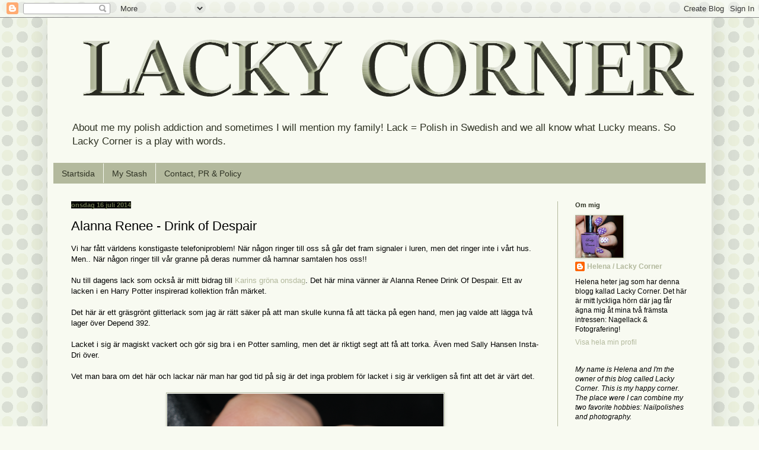

--- FILE ---
content_type: text/html; charset=UTF-8
request_url: http://www.lackycorner.com/2014/07/alanna-renee-drink-of-despair.html
body_size: 29449
content:
<!DOCTYPE html>
<html class='v2' dir='ltr' xmlns='http://www.w3.org/1999/xhtml' xmlns:b='http://www.google.com/2005/gml/b' xmlns:data='http://www.google.com/2005/gml/data' xmlns:expr='http://www.google.com/2005/gml/expr'>
<head>
<link href='https://www.blogger.com/static/v1/widgets/4128112664-css_bundle_v2.css' rel='stylesheet' type='text/css'/>
<meta content='8c1e75d96b9bed638ff5b1fb8f547856' name='p:domain_verify'/>
<meta content='zZroFlCzc_e23EHY_UR5mls_rhPq6Z-33EcS89EY160' name='google-site-verification'/>
<meta content='width=1100' name='viewport'/>
<meta content='text/html; charset=UTF-8' http-equiv='Content-Type'/>
<meta content='blogger' name='generator'/>
<link href='http://www.lackycorner.com/favicon.ico' rel='icon' type='image/x-icon'/>
<link href='http://www.lackycorner.com/2014/07/alanna-renee-drink-of-despair.html' rel='canonical'/>
<link rel="alternate" type="application/atom+xml" title="Lacky Corner - Atom" href="http://www.lackycorner.com/feeds/posts/default" />
<link rel="alternate" type="application/rss+xml" title="Lacky Corner - RSS" href="http://www.lackycorner.com/feeds/posts/default?alt=rss" />
<link rel="service.post" type="application/atom+xml" title="Lacky Corner - Atom" href="https://www.blogger.com/feeds/3601767003891881599/posts/default" />

<link rel="alternate" type="application/atom+xml" title="Lacky Corner - Atom" href="http://www.lackycorner.com/feeds/1425876111987985252/comments/default" />
<!--Can't find substitution for tag [blog.ieCssRetrofitLinks]-->
<link href='https://blogger.googleusercontent.com/img/b/R29vZ2xl/AVvXsEhh-l6_EK7BOxIwMIuB_dtUkW0Q4ihMEaXQ2adZ9c-BHdb_PhtZeKWkq-0OKBUl7prXry39gLepX7uQt0F8TBQG84j03nnVF5o8eUmhQ2AD9JlSp4VVQ-61MCfqfEcVd_0Sn1usZLV30s8/s1600/DODflaska.png' rel='image_src'/>
<meta content='Grön Onsdag, Alanna Renee Drink Of Despair, Alanna Renee Magical World' name='description'/>
<meta content='http://www.lackycorner.com/2014/07/alanna-renee-drink-of-despair.html' property='og:url'/>
<meta content='Alanna Renee - Drink of Despair' property='og:title'/>
<meta content='Grön Onsdag, Alanna Renee Drink Of Despair, Alanna Renee Magical World' property='og:description'/>
<meta content='https://blogger.googleusercontent.com/img/b/R29vZ2xl/AVvXsEhh-l6_EK7BOxIwMIuB_dtUkW0Q4ihMEaXQ2adZ9c-BHdb_PhtZeKWkq-0OKBUl7prXry39gLepX7uQt0F8TBQG84j03nnVF5o8eUmhQ2AD9JlSp4VVQ-61MCfqfEcVd_0Sn1usZLV30s8/w1200-h630-p-k-no-nu/DODflaska.png' property='og:image'/>
<title>
Lacky Corner: Alanna Renee - Drink of Despair
</title>
<style id='page-skin-1' type='text/css'><!--
/*
-----------------------------------------------
Blogger Template Style
Name:     Simple
Designer: Josh Peterson
URL:      www.noaesthetic.com
----------------------------------------------- */
/* Variable definitions
====================
<Variable name="keycolor" description="Main Color" type="color" default="#66bbdd"/>
<Group description="Page Text" selector="body">
<Variable name="body.font" description="Font" type="font"
default="normal normal 12px Arial, Tahoma, Helvetica, FreeSans, sans-serif"/>
<Variable name="body.text.color" description="Text Color" type="color" default="#222222"/>
</Group>
<Group description="Backgrounds" selector=".body-fauxcolumns-outer">
<Variable name="body.background.color" description="Outer Background" type="color" default="#66bbdd"/>
<Variable name="content.background.color" description="Main Background" type="color" default="#ffffff"/>
<Variable name="header.background.color" description="Header Background" type="color" default="transparent"/>
</Group>
<Group description="Links" selector=".main-outer">
<Variable name="link.color" description="Link Color" type="color" default="#2288bb"/>
<Variable name="link.visited.color" description="Visited Color" type="color" default="#888888"/>
<Variable name="link.hover.color" description="Hover Color" type="color" default="#33aaff"/>
</Group>
<Group description="Blog Title" selector=".header h1">
<Variable name="header.font" description="Font" type="font"
default="normal normal 60px Arial, Tahoma, Helvetica, FreeSans, sans-serif"/>
<Variable name="header.text.color" description="Title Color" type="color" default="#3399bb" />
</Group>
<Group description="Blog Description" selector=".header .description">
<Variable name="description.text.color" description="Description Color" type="color"
default="#777777" />
</Group>
<Group description="Tabs Text" selector=".tabs-inner .widget li a">
<Variable name="tabs.font" description="Font" type="font"
default="normal normal 14px Arial, Tahoma, Helvetica, FreeSans, sans-serif"/>
<Variable name="tabs.text.color" description="Text Color" type="color" default="#999999"/>
<Variable name="tabs.selected.text.color" description="Selected Color" type="color" default="#000000"/>
</Group>
<Group description="Tabs Background" selector=".tabs-outer .PageList">
<Variable name="tabs.background.color" description="Background Color" type="color" default="#f5f5f5"/>
<Variable name="tabs.selected.background.color" description="Selected Color" type="color" default="#eeeeee"/>
</Group>
<Group description="Post Title" selector="h3.post-title, .comments h4">
<Variable name="post.title.font" description="Font" type="font"
default="normal normal 22px Arial, Tahoma, Helvetica, FreeSans, sans-serif"/>
</Group>
<Group description="Date Header" selector=".date-header">
<Variable name="date.header.color" description="Text Color" type="color"
default="#000000"/>
<Variable name="date.header.background.color" description="Background Color" type="color"
default="transparent"/>
<Variable name="date.header.font" description="Text Font" type="font"
default="normal bold 11px Arial, Tahoma, Helvetica, FreeSans, sans-serif"/>
<Variable name="date.header.padding" description="Date Header Padding" type="string" default="inherit"/>
<Variable name="date.header.letterspacing" description="Date Header Letter Spacing" type="string" default="inherit"/>
<Variable name="date.header.margin" description="Date Header Margin" type="string" default="inherit"/>
</Group>
<Group description="Post Footer" selector=".post-footer">
<Variable name="post.footer.text.color" description="Text Color" type="color" default="#666666"/>
<Variable name="post.footer.background.color" description="Background Color" type="color"
default="#f9f9f9"/>
<Variable name="post.footer.border.color" description="Shadow Color" type="color" default="#eeeeee"/>
</Group>
<Group description="Gadgets" selector="h2">
<Variable name="widget.title.font" description="Title Font" type="font"
default="normal bold 11px Arial, Tahoma, Helvetica, FreeSans, sans-serif"/>
<Variable name="widget.title.text.color" description="Title Color" type="color" default="#000000"/>
<Variable name="widget.alternate.text.color" description="Alternate Color" type="color" default="#999999"/>
</Group>
<Group description="Images" selector=".main-inner">
<Variable name="image.background.color" description="Background Color" type="color" default="#ffffff"/>
<Variable name="image.border.color" description="Border Color" type="color" default="#eeeeee"/>
<Variable name="image.text.color" description="Caption Text Color" type="color" default="#000000"/>
</Group>
<Group description="Accents" selector=".content-inner">
<Variable name="body.rule.color" description="Separator Line Color" type="color" default="#eeeeee"/>
<Variable name="tabs.border.color" description="Tabs Border Color" type="color" default="#b3b99d"/>
</Group>
<Variable name="body.background" description="Body Background" type="background"
color="#f8faf1" default="$(color) none repeat scroll top left"/>
<Variable name="body.background.override" description="Body Background Override" type="string" default=""/>
<Variable name="body.background.gradient.cap" description="Body Gradient Cap" type="url"
default="url(//www.blogblog.com/1kt/simple/gradients_light.png)"/>
<Variable name="body.background.gradient.tile" description="Body Gradient Tile" type="url"
default="url(//www.blogblog.com/1kt/simple/body_gradient_tile_light.png)"/>
<Variable name="content.background.color.selector" description="Content Background Color Selector" type="string" default=".content-inner"/>
<Variable name="content.padding" description="Content Padding" type="length" default="10px" min="0" max="100px"/>
<Variable name="content.padding.horizontal" description="Content Horizontal Padding" type="length" default="10px" min="0" max="100px"/>
<Variable name="content.shadow.spread" description="Content Shadow Spread" type="length" default="40px" min="0" max="100px"/>
<Variable name="content.shadow.spread.webkit" description="Content Shadow Spread (WebKit)" type="length" default="5px" min="0" max="100px"/>
<Variable name="content.shadow.spread.ie" description="Content Shadow Spread (IE)" type="length" default="10px" min="0" max="100px"/>
<Variable name="main.border.width" description="Main Border Width" type="length" default="0" min="0" max="10px"/>
<Variable name="header.background.gradient" description="Header Gradient" type="url" default="none"/>
<Variable name="header.shadow.offset.left" description="Header Shadow Offset Left" type="length" default="-1px" min="-50px" max="50px"/>
<Variable name="header.shadow.offset.top" description="Header Shadow Offset Top" type="length" default="-1px" min="-50px" max="50px"/>
<Variable name="header.shadow.spread" description="Header Shadow Spread" type="length" default="1px" min="0" max="100px"/>
<Variable name="header.padding" description="Header Padding" type="length" default="30px" min="0" max="100px"/>
<Variable name="header.border.size" description="Header Border Size" type="length" default="1px" min="0" max="10px"/>
<Variable name="header.bottom.border.size" description="Header Bottom Border Size" type="length" default="1px" min="0" max="10px"/>
<Variable name="header.border.horizontalsize" description="Header Horizontal Border Size" type="length" default="0" min="0" max="10px"/>
<Variable name="description.text.size" description="Description Text Size" type="string" default="140%"/>
<Variable name="tabs.margin.top" description="Tabs Margin Top" type="length" default="0" min="0" max="100px"/>
<Variable name="tabs.margin.side" description="Tabs Side Margin" type="length" default="30px" min="0" max="100px"/>
<Variable name="tabs.background.gradient" description="Tabs Background Gradient" type="url"
default="url(//www.blogblog.com/1kt/simple/gradients_light.png)"/>
<Variable name="tabs.border.width" description="Tabs Border Width" type="length" default="1px" min="0" max="10px"/>
<Variable name="tabs.bevel.border.width" description="Tabs Bevel Border Width" type="length" default="1px" min="0" max="10px"/>
<Variable name="post.margin.bottom" description="Post Bottom Margin" type="length" default="25px" min="0" max="100px"/>
<Variable name="image.border.small.size" description="Image Border Small Size" type="length" default="2px" min="0" max="10px"/>
<Variable name="image.border.large.size" description="Image Border Large Size" type="length" default="5px" min="0" max="10px"/>
<Variable name="page.width.selector" description="Page Width Selector" type="string" default=".region-inner"/>
<Variable name="page.width" description="Page Width" type="string" default="auto"/>
<Variable name="main.section.margin" description="Main Section Margin" type="length" default="15px" min="0" max="100px"/>
<Variable name="main.padding" description="Main Padding" type="length" default="15px" min="0" max="100px"/>
<Variable name="main.padding.top" description="Main Padding Top" type="length" default="30px" min="0" max="100px"/>
<Variable name="main.padding.bottom" description="Main Padding Bottom" type="length" default="30px" min="0" max="100px"/>
<Variable name="paging.background"
color="#f8faf1"
description="Background of blog paging area" type="background"
default="transparent none no-repeat scroll top center"/>
<Variable name="footer.bevel" description="Bevel border length of footer" type="length" default="0" min="0" max="10px"/>
<Variable name="mobile.background.overlay" description="Mobile Background Overlay" type="string"
default="transparent none repeat scroll top left"/>
<Variable name="mobile.background.size" description="Mobile Background Size" type="string" default="auto"/>
<Variable name="mobile.button.color" description="Mobile Button Color" type="color" default="#ffffff" />
<Variable name="startSide" description="Side where text starts in blog language" type="automatic" default="left"/>
<Variable name="endSide" description="Side where text ends in blog language" type="automatic" default="right"/>
*/
/* Content
----------------------------------------------- */
body {
font: normal normal 12px Arial, Tahoma, Helvetica, FreeSans, sans-serif;
color: #000000;
background: #f8faf1 url(//4.bp.blogspot.com/-a9aM9ROWTmc/YdcGEqb8NzI/AAAAAAAAgYo/IKLuVfr82O4QugwxpEePdN4EGdzLpvEiACK4BGAYYCw/s100/_s_a12Cb12Cc12Cd12Ce0f0g17hD9E4D4D9E4D4D9E4D4758377BDCD97i20.png) repeat scroll top left;
padding: 0 40px 40px 40px;
}
html body .region-inner {
min-width: 0;
max-width: 100%;
width: auto;
}
h2 {
font-size: 22px;
}
a:link {
text-decoration:none;
color: #b3b99d;
}
a:visited {
text-decoration:none;
color: #646e34;
}
a:hover {
text-decoration:underline;
color: #1c2616;
}
.body-fauxcolumn-outer .fauxcolumn-inner {
background: transparent none repeat scroll top left;
_background-image: none;
}
.body-fauxcolumn-outer .cap-top {
position: absolute;
z-index: 1;
height: 400px;
width: 100%;
background: #f8faf1 url(//4.bp.blogspot.com/-a9aM9ROWTmc/YdcGEqb8NzI/AAAAAAAAgYo/IKLuVfr82O4QugwxpEePdN4EGdzLpvEiACK4BGAYYCw/s100/_s_a12Cb12Cc12Cd12Ce0f0g17hD9E4D4D9E4D4D9E4D4758377BDCD97i20.png) repeat scroll top left;
}
.body-fauxcolumn-outer .cap-top .cap-left {
width: 100%;
background: transparent none repeat-x scroll top left;
_background-image: none;
}
.content-outer {
-moz-box-shadow: 0 0 40px rgba(0, 0, 0, .15);
-webkit-box-shadow: 0 0 5px rgba(0, 0, 0, .15);
-goog-ms-box-shadow: 0 0 10px #333333;
box-shadow: 0 0 40px rgba(0, 0, 0, .15);
margin-bottom: 1px;
}
.content-inner {
padding: 10px 10px;
}
.content-inner {
background-color: #f8faf1;
}
/* Header
----------------------------------------------- */
.header-outer {
background: transparent none repeat-x scroll 0 -400px;
_background-image: none;
}
.Header h1 {
font: normal normal 60px Arial, Tahoma, Helvetica, FreeSans, sans-serif;
color: #ffffff;
text-shadow: -1px -1px 1px rgba(0, 0, 0, .2);
}
.Header h1 a {
color: #ffffff;
}
.Header .description {
font-size: 140%;
color: #2f3324;
}
.header-inner .Header .titlewrapper {
padding: 22px 30px;
}
.header-inner .Header .descriptionwrapper {
padding: 0 30px;
}
/* Tabs
----------------------------------------------- */
.tabs-inner .section:first-child {
border-top: 1px solid #b3b99d;
}
.tabs-inner .section:first-child ul {
margin-top: -1px;
border-top: 1px solid #b3b99d;
border-left: 0 solid #b3b99d;
border-right: 0 solid #b3b99d;
}
.tabs-inner .widget ul {
background: #b3b99d none repeat-x scroll 0 -800px;
_background-image: none;
border-bottom: 1px solid #b3b99d;
margin-top: 0;
margin-left: -30px;
margin-right: -30px;
}
.tabs-inner .widget li a {
display: inline-block;
padding: .6em 1em;
font: normal normal 14px Arial, Tahoma, Helvetica, FreeSans, sans-serif;
color: #2f3324;
border-left: 1px solid #f8faf1;
border-right: 0 solid #b3b99d;
}
.tabs-inner .widget li:first-child a {
border-left: none;
}
.tabs-inner .widget li.selected a, .tabs-inner .widget li a:hover {
color: #000000;
background-color: #949d73;
text-decoration: none;
}
/* Columns
----------------------------------------------- */
.main-outer {
border-top: 0 solid #b3b99d;
}
.fauxcolumn-left-outer .fauxcolumn-inner {
border-right: 1px solid #b3b99d;
}
.fauxcolumn-right-outer .fauxcolumn-inner {
border-left: 1px solid #b3b99d;
}
/* Headings
----------------------------------------------- */
div.widget > h2,
div.widget h2.title {
margin: 0 0 1em 0;
font: normal bold 11px Arial, Tahoma, Helvetica, FreeSans, sans-serif;
color: #2f3324;
}
/* Widgets
----------------------------------------------- */
.widget .zippy {
color: #68704c;
text-shadow: 2px 2px 1px rgba(0, 0, 0, .1);
}
.widget .popular-posts ul {
list-style: none;
}
/* Posts
----------------------------------------------- */
h2.date-header {
font: normal bold 11px Arial, Tahoma, Helvetica, FreeSans, sans-serif;
}
.date-header span {
background-color: #000000;
color: #68704c;
padding: inherit;
letter-spacing: inherit;
margin: inherit;
}
.main-inner {
padding-top: 30px;
padding-bottom: 30px;
}
.main-inner .column-center-inner {
padding: 0 15px;
}
.main-inner .column-center-inner .section {
margin: 0 15px;
}
.post {
margin: 0 0 25px 0;
}
h3.post-title, .comments h4 {
font: normal normal 22px Arial, Tahoma, Helvetica, FreeSans, sans-serif;
margin: .75em 0 0;
}
.post-body {
font-size: 110%;
line-height: 1.4;
position: relative;
}
.post-body img, .post-body .tr-caption-container, .Profile img, .Image img,
.BlogList .item-thumbnail img {
padding: 0;
background: #ffffff;
border: 1px solid #b3b99d;
-moz-box-shadow: 1px 1px 5px rgba(0, 0, 0, .1);
-webkit-box-shadow: 1px 1px 5px rgba(0, 0, 0, .1);
box-shadow: 1px 1px 5px rgba(0, 0, 0, .1);
}
.post-body img, .post-body .tr-caption-container {
padding: 1px;
}
.post-body .tr-caption-container {
color: #1c2616;
}
.post-body .tr-caption-container img {
padding: 0;
background: transparent;
border: none;
-moz-box-shadow: 0 0 0 rgba(0, 0, 0, .1);
-webkit-box-shadow: 0 0 0 rgba(0, 0, 0, .1);
box-shadow: 0 0 0 rgba(0, 0, 0, .1);
}
.post-header {
margin: 0 0 1.5em;
line-height: 1.6;
font-size: 90%;
}
.post-footer {
margin: 20px -2px 0;
padding: 5px 10px;
color: #2f3324;
background-color: #f8faf1;
border-bottom: 1px solid #1c2616;
line-height: 1.6;
font-size: 90%;
}
#comments .comment-author {
padding-top: 1.5em;
border-top: 1px solid #b3b99d;
background-position: 0 1.5em;
}
#comments .comment-author:first-child {
padding-top: 0;
border-top: none;
}
.avatar-image-container {
margin: .2em 0 0;
}
#comments .avatar-image-container img {
border: 1px solid #b3b99d;
}
/* Comments
----------------------------------------------- */
.comments .comments-content .icon.blog-author {
background-repeat: no-repeat;
background-image: url([data-uri]);
}
.comments .comments-content .loadmore a {
border-top: 1px solid #68704c;
border-bottom: 1px solid #68704c;
}
.comments .comment-thread.inline-thread {
background-color: #f8faf1;
}
.comments .continue {
border-top: 2px solid #68704c;
}
/* Accents
---------------------------------------------- */
.section-columns td.columns-cell {
border-left: 1px solid #b3b99d;
}
.blog-pager {
background: transparent none no-repeat scroll top center;
}
.blog-pager-older-link, .home-link,
.blog-pager-newer-link {
background-color: #f8faf1;
padding: 5px;
}
.footer-outer {
border-top: 0 dashed #bbbbbb;
}
/* Mobile
----------------------------------------------- */
body.mobile  {
background-size: auto;
}
.mobile .body-fauxcolumn-outer {
background: transparent none repeat scroll top left;
}
.mobile .body-fauxcolumn-outer .cap-top {
background-size: 100% auto;
}
.mobile .content-outer {
-webkit-box-shadow: 0 0 3px rgba(0, 0, 0, .15);
box-shadow: 0 0 3px rgba(0, 0, 0, .15);
}
.mobile .tabs-inner .widget ul {
margin-left: 0;
margin-right: 0;
}
.mobile .post {
margin: 0;
}
.mobile .main-inner .column-center-inner .section {
margin: 0;
}
.mobile .date-header span {
padding: 0.1em 10px;
margin: 0 -10px;
}
.mobile h3.post-title {
margin: 0;
}
.mobile .blog-pager {
background: transparent none no-repeat scroll top center;
}
.mobile .footer-outer {
border-top: none;
}
.mobile .main-inner, .mobile .footer-inner {
background-color: #f8faf1;
}
.mobile-index-contents {
color: #000000;
}
.mobile-link-button {
background-color: #b3b99d;
}
.mobile-link-button a:link, .mobile-link-button a:visited {
color: #b3b99d;
}
.mobile .tabs-inner .section:first-child {
border-top: none;
}
.mobile .tabs-inner .PageList .widget-content {
background-color: #949d73;
color: #000000;
border-top: 1px solid #b3b99d;
border-bottom: 1px solid #b3b99d;
}
.mobile .tabs-inner .PageList .widget-content .pagelist-arrow {
border-left: 1px solid #b3b99d;
}

--></style>
<style id='template-skin-1' type='text/css'><!--
body {
min-width: 1120px;
}
.content-outer, .content-fauxcolumn-outer, .region-inner {
min-width: 1120px;
max-width: 1120px;
_width: 1120px;
}
.main-inner .columns {
padding-left: 0;
padding-right: 250px;
}
.main-inner .fauxcolumn-center-outer {
left: 0;
right: 250px;
/* IE6 does not respect left and right together */
_width: expression(this.parentNode.offsetWidth -
parseInt("0") -
parseInt("250px") + 'px');
}
.main-inner .fauxcolumn-left-outer {
width: 0;
}
.main-inner .fauxcolumn-right-outer {
width: 250px;
}
.main-inner .column-left-outer {
width: 0;
right: 100%;
margin-left: -0;
}
.main-inner .column-right-outer {
width: 250px;
margin-right: -250px;
}
#layout {
min-width: 0;
}
#layout .content-outer {
min-width: 0;
width: 800px;
}
#layout .region-inner {
min-width: 0;
width: auto;
}
--></style>
<script type='text/javascript'>
        (function(i,s,o,g,r,a,m){i['GoogleAnalyticsObject']=r;i[r]=i[r]||function(){
        (i[r].q=i[r].q||[]).push(arguments)},i[r].l=1*new Date();a=s.createElement(o),
        m=s.getElementsByTagName(o)[0];a.async=1;a.src=g;m.parentNode.insertBefore(a,m)
        })(window,document,'script','https://www.google-analytics.com/analytics.js','ga');
        ga('create', 'UA-34549970-1', 'auto', 'blogger');
        ga('blogger.send', 'pageview');
      </script>
<link href='https://www.blogger.com/dyn-css/authorization.css?targetBlogID=3601767003891881599&amp;zx=b568c74b-d2e6-4c51-9c2a-9bbdf26af26d' media='none' onload='if(media!=&#39;all&#39;)media=&#39;all&#39;' rel='stylesheet'/><noscript><link href='https://www.blogger.com/dyn-css/authorization.css?targetBlogID=3601767003891881599&amp;zx=b568c74b-d2e6-4c51-9c2a-9bbdf26af26d' rel='stylesheet'/></noscript>
<meta name='google-adsense-platform-account' content='ca-host-pub-1556223355139109'/>
<meta name='google-adsense-platform-domain' content='blogspot.com'/>

<!-- data-ad-client=ca-pub-9388425501517073 -->

</head>
<script src='//platform-api.sharethis.com/js/sharethis.js#property=5aba57fc003b52001341aee6&product=inline-share-buttons' type='text/javascript'></script>
<body class='loading'>
<div class='navbar section' id='navbar'><div class='widget Navbar' data-version='1' id='Navbar1'><script type="text/javascript">
    function setAttributeOnload(object, attribute, val) {
      if(window.addEventListener) {
        window.addEventListener('load',
          function(){ object[attribute] = val; }, false);
      } else {
        window.attachEvent('onload', function(){ object[attribute] = val; });
      }
    }
  </script>
<div id="navbar-iframe-container"></div>
<script type="text/javascript" src="https://apis.google.com/js/platform.js"></script>
<script type="text/javascript">
      gapi.load("gapi.iframes:gapi.iframes.style.bubble", function() {
        if (gapi.iframes && gapi.iframes.getContext) {
          gapi.iframes.getContext().openChild({
              url: 'https://www.blogger.com/navbar/3601767003891881599?po\x3d1425876111987985252\x26origin\x3dhttp://www.lackycorner.com',
              where: document.getElementById("navbar-iframe-container"),
              id: "navbar-iframe"
          });
        }
      });
    </script><script type="text/javascript">
(function() {
var script = document.createElement('script');
script.type = 'text/javascript';
script.src = '//pagead2.googlesyndication.com/pagead/js/google_top_exp.js';
var head = document.getElementsByTagName('head')[0];
if (head) {
head.appendChild(script);
}})();
</script>
</div></div>
<div class='body-fauxcolumns'>
<div class='fauxcolumn-outer body-fauxcolumn-outer'>
<div class='cap-top'>
<div class='cap-left'></div>
<div class='cap-right'></div>
</div>
<div class='fauxborder-left'>
<div class='fauxborder-right'></div>
<div class='fauxcolumn-inner'>
</div>
</div>
<div class='cap-bottom'>
<div class='cap-left'></div>
<div class='cap-right'></div>
</div>
</div>
</div>
<div class='content'>
<div class='content-fauxcolumns'>
<div class='fauxcolumn-outer content-fauxcolumn-outer'>
<div class='cap-top'>
<div class='cap-left'></div>
<div class='cap-right'></div>
</div>
<div class='fauxborder-left'>
<div class='fauxborder-right'></div>
<div class='fauxcolumn-inner'>
</div>
</div>
<div class='cap-bottom'>
<div class='cap-left'></div>
<div class='cap-right'></div>
</div>
</div>
</div>
<div class='content-outer'>
<div class='content-cap-top cap-top'>
<div class='cap-left'></div>
<div class='cap-right'></div>
</div>
<div class='fauxborder-left content-fauxborder-left'>
<div class='fauxborder-right content-fauxborder-right'></div>
<div class='content-inner'>
<header>
<div class='header-outer'>
<div class='header-cap-top cap-top'>
<div class='cap-left'></div>
<div class='cap-right'></div>
</div>
<div class='fauxborder-left header-fauxborder-left'>
<div class='fauxborder-right header-fauxborder-right'></div>
<div class='region-inner header-inner'>
<div class='header section' id='header'><div class='widget Header' data-version='1' id='Header1'>
<div id='header-inner'>
<a href='http://www.lackycorner.com/' style='display: block'>
<img alt='Lacky Corner' height='156px; ' id='Header1_headerimg' src='https://blogger.googleusercontent.com/img/b/R29vZ2xl/AVvXsEg9E0bjZEazOe76G4KnsK8pbeBXONtlH5JcrNDTVoXnCk4SnW7I1jlk-XX1WtRvwUYYfphsyIWcCbzjCblYNTfIZjuWZilCvHvSoCNnl1cbflvBWr0EzdPrN7pKrolJWPz1ImHr8_pCuMXy/s1600/lightgreen.png' style='display: block' width='1100px; '/>
</a>
<div class='descriptionwrapper'>
<p class='description'>
<span>
About me my polish addiction and sometimes I will mention my family!
Lack = Polish in Swedish and we all know what Lucky means. So Lacky Corner is a play with words.
</span>
</p>
</div>
</div>
</div></div>
</div>
</div>
<div class='header-cap-bottom cap-bottom'>
<div class='cap-left'></div>
<div class='cap-right'></div>
</div>
</div>
</header>
<div class='tabs-outer'>
<div class='tabs-cap-top cap-top'>
<div class='cap-left'></div>
<div class='cap-right'></div>
</div>
<div class='fauxborder-left tabs-fauxborder-left'>
<div class='fauxborder-right tabs-fauxborder-right'></div>
<div class='region-inner tabs-inner'>
<div class='tabs section' id='crosscol'><div class='widget PageList' data-version='1' id='PageList1'>
<h2>
Sidor
</h2>
<div class='widget-content'>
<ul>
<li>
<a href='http://www.lackycorner.com/'>
Startsida
</a>
</li>
<li>
<a href='http://www.lackycorner.com/p/min-samling.html'>
My Stash
</a>
</li>
<li>
<a href='http://www.lackycorner.com/p/kontakt-policy.html'>
Contact, PR & Policy
</a>
</li>
</ul>
<div class='clear'></div>
</div>
</div></div>
<div class='tabs no-items section' id='crosscol-overflow'></div>
</div>
</div>
<div class='tabs-cap-bottom cap-bottom'>
<div class='cap-left'></div>
<div class='cap-right'></div>
</div>
</div>
<div class='main-outer'>
<div class='main-cap-top cap-top'>
<div class='cap-left'></div>
<div class='cap-right'></div>
</div>
<div class='fauxborder-left main-fauxborder-left'>
<div class='fauxborder-right main-fauxborder-right'></div>
<div class='region-inner main-inner'>
<div class='columns fauxcolumns'>
<div class='fauxcolumn-outer fauxcolumn-center-outer'>
<div class='cap-top'>
<div class='cap-left'></div>
<div class='cap-right'></div>
</div>
<div class='fauxborder-left'>
<div class='fauxborder-right'></div>
<div class='fauxcolumn-inner'>
</div>
</div>
<div class='cap-bottom'>
<div class='cap-left'></div>
<div class='cap-right'></div>
</div>
</div>
<div class='fauxcolumn-outer fauxcolumn-left-outer'>
<div class='cap-top'>
<div class='cap-left'></div>
<div class='cap-right'></div>
</div>
<div class='fauxborder-left'>
<div class='fauxborder-right'></div>
<div class='fauxcolumn-inner'>
</div>
</div>
<div class='cap-bottom'>
<div class='cap-left'></div>
<div class='cap-right'></div>
</div>
</div>
<div class='fauxcolumn-outer fauxcolumn-right-outer'>
<div class='cap-top'>
<div class='cap-left'></div>
<div class='cap-right'></div>
</div>
<div class='fauxborder-left'>
<div class='fauxborder-right'></div>
<div class='fauxcolumn-inner'>
</div>
</div>
<div class='cap-bottom'>
<div class='cap-left'></div>
<div class='cap-right'></div>
</div>
</div>
<!-- corrects IE6 width calculation -->
<div class='columns-inner'>
<div class='column-center-outer'>
<div class='column-center-inner'>
<div class='main section' id='main'><div class='widget Blog' data-version='1' id='Blog1'>
<div class='blog-posts hfeed'>

                                        <div class="date-outer">
                                      
<h2 class='date-header'>
<span>
onsdag 16 juli 2014
</span>
</h2>

                                        <div class="date-posts">
                                      
<div class='post-outer'>
<div class='post hentry' itemscope='itemscope' itemtype='http://schema.org/BlogPosting'>
<a name='1425876111987985252'></a>
<h3 class='post-title entry-title' itemprop='name'>
Alanna Renee - Drink of Despair
</h3>
<div class='post-header'>
<div class='post-header-line-1'></div>
</div>
<div class='post-body entry-content' id='post-body-1425876111987985252' itemprop='articleBody'>
Vi har fått världens konstigaste telefoniproblem! När någon ringer till oss så går det fram signaler i luren, men det ringer inte i vårt hus. Men.. När någon ringer till vår granne på deras nummer då hamnar samtalen hos oss!!<br />
<br />
Nu till dagens lack som också är mitt bidrag till <a href="http://vackerunderbar.se/" target="_blank">Karins gröna onsdag</a>. Det här mina vänner är Alanna Renee Drink Of Despair. Ett av lacken i en Harry Potter inspirerad kollektion från märket.<br />
<br />
Det här är ett gräsgrönt glitterlack som jag är rätt säker på att man skulle kunna få att täcka på egen hand, men jag valde att lägga två lager över Depend 392.<br />
<br />
Lacket i sig är magiskt vackert och gör sig bra i en Potter samling, men det är riktigt segt att få att torka. Även med Sally Hansen Insta-Dri över.<br />
<br />
Vet man bara om det här och lackar när man har god tid på sig är det inga problem för lacket i sig är verkligen så fint att det är värt det.<br />
<br />
<div class="separator" style="clear: both; text-align: center;">
<a href="https://blogger.googleusercontent.com/img/b/R29vZ2xl/AVvXsEhh-l6_EK7BOxIwMIuB_dtUkW0Q4ihMEaXQ2adZ9c-BHdb_PhtZeKWkq-0OKBUl7prXry39gLepX7uQt0F8TBQG84j03nnVF5o8eUmhQ2AD9JlSp4VVQ-61MCfqfEcVd_0Sn1usZLV30s8/s1600/DODflaska.png" imageanchor="1" style="margin-left: 1em; margin-right: 1em;"><img border="0" height="640" src="https://blogger.googleusercontent.com/img/b/R29vZ2xl/AVvXsEhh-l6_EK7BOxIwMIuB_dtUkW0Q4ihMEaXQ2adZ9c-BHdb_PhtZeKWkq-0OKBUl7prXry39gLepX7uQt0F8TBQG84j03nnVF5o8eUmhQ2AD9JlSp4VVQ-61MCfqfEcVd_0Sn1usZLV30s8/s1600/DODflaska.png" width="466" /></a></div>
<br />
<div class="separator" style="clear: both; text-align: center;">
<a href="https://blogger.googleusercontent.com/img/b/R29vZ2xl/AVvXsEiqEfzXfQrEVppBEA8bPCDUBFeb4dD2PK1qswUnmNE45uc1C8XWfqiUOZNzAmQWtTk7JnrFy2Bx-kPFl15y1Q0sjas2P2KmAlXheFJ-jpxVbpr-IbdmrqauAZuGntGru1AU17kSMSvXg40/s1600/DODfingrar.png" imageanchor="1" style="margin-left: 1em; margin-right: 1em;"><img border="0" height="610" src="https://blogger.googleusercontent.com/img/b/R29vZ2xl/AVvXsEiqEfzXfQrEVppBEA8bPCDUBFeb4dD2PK1qswUnmNE45uc1C8XWfqiUOZNzAmQWtTk7JnrFy2Bx-kPFl15y1Q0sjas2P2KmAlXheFJ-jpxVbpr-IbdmrqauAZuGntGru1AU17kSMSvXg40/s1600/DODfingrar.png" width="640" /></a></div>
<br />
<div class="separator" style="clear: both; text-align: center;">
<a href="https://blogger.googleusercontent.com/img/b/R29vZ2xl/AVvXsEhXuoiuIwCi5uBK4ZGMYJwmBr3FcBOEI2Scua4-dzFinXYvii8VIz8eoe3cJL2akjxieVcUxGTZP1u8l_Xx_-AZmt35Dqb68GTLgHcUzQIGGdwdtbVPLf-6_hONnelmXh7pVvdUip9BU7E/s1600/DODfingrarna.png" imageanchor="1" style="margin-left: 1em; margin-right: 1em;"><img border="0" height="312" src="https://blogger.googleusercontent.com/img/b/R29vZ2xl/AVvXsEhXuoiuIwCi5uBK4ZGMYJwmBr3FcBOEI2Scua4-dzFinXYvii8VIz8eoe3cJL2akjxieVcUxGTZP1u8l_Xx_-AZmt35Dqb68GTLgHcUzQIGGdwdtbVPLf-6_hONnelmXh7pVvdUip9BU7E/s1600/DODfingrarna.png" width="640" /></a></div>
<br />
<div class="separator" style="clear: both; text-align: center;">
<a href="https://blogger.googleusercontent.com/img/b/R29vZ2xl/AVvXsEi8BnSu-wHXSm3OlAfDRE6L5jCJa4SJ1_4djxM2eoGpZSX3Ptb_tziJyQE4EhmZ_34Vcd1NT2YtwTbEP4bG_Jlhgs1Lc1_3aVjRYeXLTL_8Ji2fDtSBBi27Dlr2OtUiLSrOPcRWyzxWqbQ/s1600/DODhand.png" imageanchor="1" style="margin-left: 1em; margin-right: 1em;"><img border="0" height="640" src="https://blogger.googleusercontent.com/img/b/R29vZ2xl/AVvXsEi8BnSu-wHXSm3OlAfDRE6L5jCJa4SJ1_4djxM2eoGpZSX3Ptb_tziJyQE4EhmZ_34Vcd1NT2YtwTbEP4bG_Jlhgs1Lc1_3aVjRYeXLTL_8Ji2fDtSBBi27Dlr2OtUiLSrOPcRWyzxWqbQ/s1600/DODhand.png" width="366" /></a></div>
<br />
<div class="separator" style="clear: both; text-align: center;">
<a href="https://blogger.googleusercontent.com/img/b/R29vZ2xl/AVvXsEhbU6NUC0dG8UQrzVsRrmn0yy5hpcp6SI-Vl752VV9tXFbv2ML_ugBNZnBaIUlvxxidBtEOS4pfqMzhm0R_whVOvBHgVS1TBnAEAut8jNttihKEGl-M5r4dFiB_10SNeYn8qP8esVFwCXU/s1600/DODtre.png" imageanchor="1" style="margin-left: 1em; margin-right: 1em;"><img border="0" height="587" src="https://blogger.googleusercontent.com/img/b/R29vZ2xl/AVvXsEhbU6NUC0dG8UQrzVsRrmn0yy5hpcp6SI-Vl752VV9tXFbv2ML_ugBNZnBaIUlvxxidBtEOS4pfqMzhm0R_whVOvBHgVS1TBnAEAut8jNttihKEGl-M5r4dFiB_10SNeYn8qP8esVFwCXU/s1600/DODtre.png" width="640" /></a></div>
<br />
<i>We've got the world's weirdest phone problems! When someone calls us the signals sounds just as normal in the handset, but it does not ring in our house. But .. When someone calls our neighbor on their number our phone starts ringing!</i><br />
<i><br /></i>
<i>Now on to today's polish which is also my contribution to <a href="http://vackerunderbar.se/" target="_blank">Karins green Wednesday</a>. This my friends is Alanna Renee Drink Of Despair. One of the polishes in a Harry Potter inspired collection from the brand.&nbsp;</i><br />
<i><br /></i>
<i>This is a grass green glitter polish that I'm pretty sure could cover on it's own, but I chose to put two layers of it over Depend 392.&nbsp;</i><br />
<i><br /></i>
<i>The polish itself is magically beautiful and very suitable in a Potter collection, but it's drying time is really long. Even with Sally Hansen Insta-Dri over.&nbsp;</i><br />
<i><br /></i>
<i>If you are aware of this and start doing your manicure in time it's no problem for the polish itself is really so great that it is worth it.</i>
<div style='clear: both;'></div>
</div>
<iframe allowTransparency='true' frameborder='0' scrolling='no' src='//www.facebook.com/plugins/like.php?href=http%3A%2F%2Fwww.facebook.com%2FLackycornerblogg&send=false&layout=standard&width=450&show_faces=false&action=like&colorscheme=light&font&height=35' style='border:none; overflow:hidden; width:450px; height:35px;'></iframe>
<div class='post-footer'>
<div class='sharethis-inline-share-buttons'></div>
<div class='post-footer-line post-footer-line-1'>
<span class='post-author vcard'>
Posted by
<span class='fn'>
<a href='https://www.blogger.com/profile/13803848135460698196' itemprop='author' rel='author' title='author profile'>
Helena / Lacky Corner
</a>
</span>
</span>
<span class='post-timestamp'>
at
<a class='timestamp-link' href='http://www.lackycorner.com/2014/07/alanna-renee-drink-of-despair.html' itemprop='url' rel='bookmark' title='permanent link'>
<abbr class='published' itemprop='datePublished' title='2014-07-16T10:06:00+02:00'>
10:06
</abbr>
</a>
</span>
<span class='post-comment-link'>
</span>
<span class='post-icons'>
<span class='item-action'>
<a href='https://www.blogger.com/email-post/3601767003891881599/1425876111987985252' title='Skicka inlägg'>
<img alt='' class='icon-action' height='13' src='http://img1.blogblog.com/img/icon18_email.gif' width='18'/>
</a>
</span>
</span>
<div class='post-share-buttons goog-inline-block'>
</div>
</div>
<div class='post-footer-line post-footer-line-2'></div>
<div class='post-footer-line post-footer-line-3'></div>
</div>
</div>
<div class='comments' id='comments'>
<a name='comments'></a>
<h4>
11 kommentarer
                                    :
                                  </h4>
<div class='comments-content'>
<script async='async' src='' type='text/javascript'></script>
<script type='text/javascript'>
                                  (function() {
                                    var items = null;
                                    var msgs = null;
                                    var config = {};
                                    // <![CDATA[
                                    var cursor = null;
                                    if (items && items.length > 0) {
                                      cursor = parseInt(items[items.length - 1].timestamp) + 1;
                                    }
                                    var bodyFromEntry = function(entry) {
                                      if (entry.gd$extendedProperty) {
                                        for (var k in entry.gd$extendedProperty) {
                                          if (entry.gd$extendedProperty[k].name == 'blogger.contentRemoved') {
                                            return '<span class="deleted-comment">' + entry.content.$t + '</span>';
                                          }
                                        }
                                      }
                                      return entry.content.$t;
                                    }
                                    var parse = function(data) {
                                      cursor = null;
                                      var comments = [];
                                      if (data && data.feed && data.feed.entry) {
                                        for (var i = 0, entry; entry = data.feed.entry[i]; i++) {
                                          var comment = {};
                                          // comment ID, parsed out of the original id format
                                          var id = /blog-(\d+).post-(\d+)/.exec(entry.id.$t);
                                          comment.id = id ? id[2] : null;
                                          comment.body = bodyFromEntry(entry);
                                          comment.timestamp = Date.parse(entry.published.$t) + '';
                                          if (entry.author && entry.author.constructor === Array) {
                                            var auth = entry.author[0];
                                            if (auth) {
                                              comment.author = {
                                                name: (auth.name ? auth.name.$t : undefined),
                                                profileUrl: (auth.uri ? auth.uri.$t : undefined),
                                                avatarUrl: (auth.gd$image ? auth.gd$image.src : undefined)
                                              };
                                            }
                                          }
                                          if (entry.link) {
                                            if (entry.link[2]) {
                                              comment.link = comment.permalink = entry.link[2].href;
                                            }
                                            if (entry.link[3]) {
                                              var pid = /.*comments\/default\/(\d+)\?.*/.exec(entry.link[3].href);
                                              if (pid && pid[1]) {
                                                comment.parentId = pid[1];
                                              }
                                            }
                                          }
                                          comment.deleteclass = 'item-control blog-admin';
                                          if (entry.gd$extendedProperty) {
                                            for (var k in entry.gd$extendedProperty) {
                                              if (entry.gd$extendedProperty[k].name == 'blogger.itemClass') {
                                                comment.deleteclass += ' ' + entry.gd$extendedProperty[k].value;
                                              } else if (entry.gd$extendedProperty[k].name == 'blogger.displayTime') {
                                                comment.displayTime = entry.gd$extendedProperty[k].value;
                                              }
                                            }
                                          }
                                          comments.push(comment);
                                        }
                                      }
                                      return comments;
                                    };
                                    var paginator = function(callback) {
                                      if (hasMore()) {
                                        var url = config.feed + '?alt=json&v=2&orderby=published&reverse=false&max-results=50';
                                        if (cursor) {
                                          url += '&published-min=' + new Date(cursor).toISOString();
                                        }
                                        window.bloggercomments = function(data) {
                                          var parsed = parse(data);
                                          cursor = parsed.length < 50 ? null
                                          : parseInt(parsed[parsed.length - 1].timestamp) + 1
                                          callback(parsed);
                                          window.bloggercomments = null;
                                        }
                                        url += '&callback=bloggercomments';
                                        var script = document.createElement('script');
                                        script.type = 'text/javascript';
                                        script.src = url;
                                        document.getElementsByTagName('head')[0].appendChild(script);
                                      }
                                    };
                                    var hasMore = function() {
                                      return !!cursor;
                                    };
                                    var getMeta = function(key, comment) {
                                      if ('iswriter' == key) {
                                        var matches = !!comment.author
                                        && comment.author.name == config.authorName
                                        && comment.author.profileUrl == config.authorUrl;
                                        return matches ? 'true' : '';
                                      } else if ('deletelink' == key) {
                                        return config.baseUri + '/delete-comment.g?blogID='
                                        + config.blogId + '&postID=' + comment.id;
                                      } else if ('deleteclass' == key) {
                                        return comment.deleteclass;
                                      }
                                      return '';
                                    };
                                    var replybox = null;
                                    var replyUrlParts = null;
                                    var replyParent = undefined;
                                    var onReply = function(commentId, domId) {
                                      if (replybox == null) {
                                        // lazily cache replybox, and adjust to suit this style:
                                        replybox = document.getElementById('comment-editor');
                                        if (replybox != null) {
                                          replybox.height = '250px';
                                          replybox.style.display = 'block';
                                          replyUrlParts = replybox.src.split('#');
                                        }
                                      }
                                      if (replybox && (commentId !== replyParent)) {
                                        replybox.src = '';
                                        document.getElementById(domId).insertBefore(replybox, null);
                                        replybox.src = replyUrlParts[0]
                                        + (commentId ? '&parentID=' + commentId : '')
                                        + '#' + replyUrlParts[1];
                                        replyParent = commentId;
                                      }
                                    };
                                    var hash = (window.location.hash || '#').substring(1);
                                    var startThread, targetComment;
                                    if (/^comment-form_/.test(hash)) {
                                      startThread = hash.substring('comment-form_'.length);
                                    } else if (/^c[0-9]+$/.test(hash)) {
                                      targetComment = hash.substring(1);
                                    }
                                    // Configure commenting API:
                                    var configJso = {
                                      'maxDepth': config.maxThreadDepth
                                    };
                                    var provider = {
                                      'id': config.postId,
                                      'data': items,
                                      'loadNext': paginator,
                                      'hasMore': hasMore,
                                      'getMeta': getMeta,
                                      'onReply': onReply,
                                      'rendered': true,
                                      'initComment': targetComment,
                                      'initReplyThread': startThread,
                                      'config': configJso,
                                      'messages': msgs
                                    };
                                    var render = function() {
                                      if (window.goog && window.goog.comments) {
                                        var holder = document.getElementById('comment-holder');
                                        window.goog.comments.render(holder, provider);
                                      }
                                    };
                                    // render now, or queue to render when library loads:
                                    if (window.goog && window.goog.comments) {
                                      render();
                                    } else {
                                      window.goog = window.goog || {};
                                      window.goog.comments = window.goog.comments || {};
                                      window.goog.comments.loadQueue = window.goog.comments.loadQueue || [];
                                      window.goog.comments.loadQueue.push(render);
                                    }
                                  })();
                                  // ]]>
                                </script>
<div id='comment-holder'>
<div class="comment-thread toplevel-thread"><ol id="top-ra"><li class="comment" id="c2831548882089836109"><div class="avatar-image-container"><img src="//www.blogger.com/img/blogger_logo_round_35.png" alt=""/></div><div class="comment-block"><div class="comment-header"><cite class="user"><a href="https://www.blogger.com/profile/13280690946182384947" rel="nofollow">annkicki</a></cite><span class="icon user "></span><span class="datetime secondary-text"><a rel="nofollow" href="http://www.lackycorner.com/2014/07/alanna-renee-drink-of-despair.html?showComment=1405512449536#c2831548882089836109">16 juli 2014 kl. 14:07</a></span></div><p class="comment-content">Jättesnyggt, men jobbigt med torken..</p><span class="comment-actions secondary-text"><a class="comment-reply" target="_self" data-comment-id="2831548882089836109">Svara</a><span class="item-control blog-admin blog-admin pid-1464598401"><a target="_self" href="https://www.blogger.com/comment/delete/3601767003891881599/2831548882089836109">Radera</a></span></span></div><div class="comment-replies"><div id="c2831548882089836109-rt" class="comment-thread inline-thread"><span class="thread-toggle thread-expanded"><span class="thread-arrow"></span><span class="thread-count"><a target="_self">Svar</a></span></span><ol id="c2831548882089836109-ra" class="thread-chrome thread-expanded"><div><li class="comment" id="c1201362742711209141"><div class="avatar-image-container"><img src="//blogger.googleusercontent.com/img/b/R29vZ2xl/AVvXsEjOi3rXusksNwRWO-mPK5vzJX3lihhtXj3R3hvVNPwx8a62ZMvhVB52jyEuj-8PoCf4Hf_MFsIr66w5B3cwVO7HUcu7QIzfwFxCC9o2-1pgi6RY7uDhe1BYHwkbAsOLDbg/s45-c/profilbild.jpg" alt=""/></div><div class="comment-block"><div class="comment-header"><cite class="user"><a href="https://www.blogger.com/profile/13803848135460698196" rel="nofollow">Helena / Lacky Corner</a></cite><span class="icon user blog-author"></span><span class="datetime secondary-text"><a rel="nofollow" href="http://www.lackycorner.com/2014/07/alanna-renee-drink-of-despair.html?showComment=1405582918178#c1201362742711209141">17 juli 2014 kl. 09:41</a></span></div><p class="comment-content">Ja, det var lite tråkigt faktiskt. </p><span class="comment-actions secondary-text"><span class="item-control blog-admin blog-admin pid-1239311504"><a target="_self" href="https://www.blogger.com/comment/delete/3601767003891881599/1201362742711209141">Radera</a></span></span></div><div class="comment-replies"><div id="c1201362742711209141-rt" class="comment-thread inline-thread hidden"><span class="thread-toggle thread-expanded"><span class="thread-arrow"></span><span class="thread-count"><a target="_self">Svar</a></span></span><ol id="c1201362742711209141-ra" class="thread-chrome thread-expanded"><div></div><div id="c1201362742711209141-continue" class="continue"><a class="comment-reply" target="_self" data-comment-id="1201362742711209141">Svara</a></div></ol></div></div><div class="comment-replybox-single" id="c1201362742711209141-ce"></div></li></div><div id="c2831548882089836109-continue" class="continue"><a class="comment-reply" target="_self" data-comment-id="2831548882089836109">Svara</a></div></ol></div></div><div class="comment-replybox-single" id="c2831548882089836109-ce"></div></li><li class="comment" id="c3840514711854365985"><div class="avatar-image-container"><img src="//www.blogger.com/img/blogger_logo_round_35.png" alt=""/></div><div class="comment-block"><div class="comment-header"><cite class="user"><a href="https://www.blogger.com/profile/07901591138619588205" rel="nofollow">Unknown</a></cite><span class="icon user "></span><span class="datetime secondary-text"><a rel="nofollow" href="http://www.lackycorner.com/2014/07/alanna-renee-drink-of-despair.html?showComment=1405514458662#c3840514711854365985">16 juli 2014 kl. 14:40</a></span></div><p class="comment-content">men det låter ju helt galet med telefonen!! hoppas det löser sig snart...<br>Snyggt lack!</p><span class="comment-actions secondary-text"><a class="comment-reply" target="_self" data-comment-id="3840514711854365985">Svara</a><span class="item-control blog-admin blog-admin pid-1653584895"><a target="_self" href="https://www.blogger.com/comment/delete/3601767003891881599/3840514711854365985">Radera</a></span></span></div><div class="comment-replies"><div id="c3840514711854365985-rt" class="comment-thread inline-thread"><span class="thread-toggle thread-expanded"><span class="thread-arrow"></span><span class="thread-count"><a target="_self">Svar</a></span></span><ol id="c3840514711854365985-ra" class="thread-chrome thread-expanded"><div><li class="comment" id="c559403698719180844"><div class="avatar-image-container"><img src="//blogger.googleusercontent.com/img/b/R29vZ2xl/AVvXsEjOi3rXusksNwRWO-mPK5vzJX3lihhtXj3R3hvVNPwx8a62ZMvhVB52jyEuj-8PoCf4Hf_MFsIr66w5B3cwVO7HUcu7QIzfwFxCC9o2-1pgi6RY7uDhe1BYHwkbAsOLDbg/s45-c/profilbild.jpg" alt=""/></div><div class="comment-block"><div class="comment-header"><cite class="user"><a href="https://www.blogger.com/profile/13803848135460698196" rel="nofollow">Helena / Lacky Corner</a></cite><span class="icon user blog-author"></span><span class="datetime secondary-text"><a rel="nofollow" href="http://www.lackycorner.com/2014/07/alanna-renee-drink-of-despair.html?showComment=1405582937296#c559403698719180844">17 juli 2014 kl. 09:42</a></span></div><p class="comment-content">Enligt Telias kundservice kan det dröja till den 25:e...</p><span class="comment-actions secondary-text"><span class="item-control blog-admin blog-admin pid-1239311504"><a target="_self" href="https://www.blogger.com/comment/delete/3601767003891881599/559403698719180844">Radera</a></span></span></div><div class="comment-replies"><div id="c559403698719180844-rt" class="comment-thread inline-thread hidden"><span class="thread-toggle thread-expanded"><span class="thread-arrow"></span><span class="thread-count"><a target="_self">Svar</a></span></span><ol id="c559403698719180844-ra" class="thread-chrome thread-expanded"><div></div><div id="c559403698719180844-continue" class="continue"><a class="comment-reply" target="_self" data-comment-id="559403698719180844">Svara</a></div></ol></div></div><div class="comment-replybox-single" id="c559403698719180844-ce"></div></li></div><div id="c3840514711854365985-continue" class="continue"><a class="comment-reply" target="_self" data-comment-id="3840514711854365985">Svara</a></div></ol></div></div><div class="comment-replybox-single" id="c3840514711854365985-ce"></div></li><li class="comment" id="c386940881403361761"><div class="avatar-image-container"><img src="//blogger.googleusercontent.com/img/b/R29vZ2xl/AVvXsEgpIF3mhSBKs6IttOb_3eT0BjQbpAJ-DjMxahZHlUT5SnYPHWNOe82hMtHcI1crv5ktDmST6zdtdFsBoVQnmFRWd8AbsBE3ibRtrIvI7xySln7cAMF2Y7zx_U1QE_gyUw/s45-c/Bild.jpg" alt=""/></div><div class="comment-block"><div class="comment-header"><cite class="user"><a href="https://www.blogger.com/profile/05309131061596600731" rel="nofollow">Little Miss Nailpolish</a></cite><span class="icon user "></span><span class="datetime secondary-text"><a rel="nofollow" href="http://www.lackycorner.com/2014/07/alanna-renee-drink-of-despair.html?showComment=1405532042283#c386940881403361761">16 juli 2014 kl. 19:34</a></span></div><p class="comment-content">Fint, men jobbigt att vänta&#8230;<br>Lol! Vad skumt med telefonen!</p><span class="comment-actions secondary-text"><a class="comment-reply" target="_self" data-comment-id="386940881403361761">Svara</a><span class="item-control blog-admin blog-admin pid-1940274759"><a target="_self" href="https://www.blogger.com/comment/delete/3601767003891881599/386940881403361761">Radera</a></span></span></div><div class="comment-replies"><div id="c386940881403361761-rt" class="comment-thread inline-thread"><span class="thread-toggle thread-expanded"><span class="thread-arrow"></span><span class="thread-count"><a target="_self">Svar</a></span></span><ol id="c386940881403361761-ra" class="thread-chrome thread-expanded"><div><li class="comment" id="c808850464538636657"><div class="avatar-image-container"><img src="//blogger.googleusercontent.com/img/b/R29vZ2xl/AVvXsEjOi3rXusksNwRWO-mPK5vzJX3lihhtXj3R3hvVNPwx8a62ZMvhVB52jyEuj-8PoCf4Hf_MFsIr66w5B3cwVO7HUcu7QIzfwFxCC9o2-1pgi6RY7uDhe1BYHwkbAsOLDbg/s45-c/profilbild.jpg" alt=""/></div><div class="comment-block"><div class="comment-header"><cite class="user"><a href="https://www.blogger.com/profile/13803848135460698196" rel="nofollow">Helena / Lacky Corner</a></cite><span class="icon user blog-author"></span><span class="datetime secondary-text"><a rel="nofollow" href="http://www.lackycorner.com/2014/07/alanna-renee-drink-of-despair.html?showComment=1405582965521#c808850464538636657">17 juli 2014 kl. 09:42</a></span></div><p class="comment-content">Man är inte riktigt van vid att behöva vänta längre. Man tycker att allting torkar rätt snabbt och om inte annat så med topplack. </p><span class="comment-actions secondary-text"><span class="item-control blog-admin blog-admin pid-1239311504"><a target="_self" href="https://www.blogger.com/comment/delete/3601767003891881599/808850464538636657">Radera</a></span></span></div><div class="comment-replies"><div id="c808850464538636657-rt" class="comment-thread inline-thread hidden"><span class="thread-toggle thread-expanded"><span class="thread-arrow"></span><span class="thread-count"><a target="_self">Svar</a></span></span><ol id="c808850464538636657-ra" class="thread-chrome thread-expanded"><div></div><div id="c808850464538636657-continue" class="continue"><a class="comment-reply" target="_self" data-comment-id="808850464538636657">Svara</a></div></ol></div></div><div class="comment-replybox-single" id="c808850464538636657-ce"></div></li></div><div id="c386940881403361761-continue" class="continue"><a class="comment-reply" target="_self" data-comment-id="386940881403361761">Svara</a></div></ol></div></div><div class="comment-replybox-single" id="c386940881403361761-ce"></div></li><li class="comment" id="c7575944920027343086"><div class="avatar-image-container"><img src="//blogger.googleusercontent.com/img/b/R29vZ2xl/AVvXsEhbMmSGaNfZCbXIN0LSU64-g0tDZ9VJqfvzRQSqEWhcgyTL8ahr5NqExbfLw1Dbq9WWB6__oIkmQiMwaxkIDEh5sanVj8dJ5TCamMDuDDjsvpMNYMDA4myszFy1evxG_5M/s45-c/fre-2206-2.jpg" alt=""/></div><div class="comment-block"><div class="comment-header"><cite class="user"><a href="https://www.blogger.com/profile/06277201888091887296" rel="nofollow">Karin // Vacker och Underbar</a></cite><span class="icon user "></span><span class="datetime secondary-text"><a rel="nofollow" href="http://www.lackycorner.com/2014/07/alanna-renee-drink-of-despair.html?showComment=1405538053719#c7575944920027343086">16 juli 2014 kl. 21:14</a></span></div><p class="comment-content">Vackert! </p><span class="comment-actions secondary-text"><a class="comment-reply" target="_self" data-comment-id="7575944920027343086">Svara</a><span class="item-control blog-admin blog-admin pid-2052921960"><a target="_self" href="https://www.blogger.com/comment/delete/3601767003891881599/7575944920027343086">Radera</a></span></span></div><div class="comment-replies"><div id="c7575944920027343086-rt" class="comment-thread inline-thread hidden"><span class="thread-toggle thread-expanded"><span class="thread-arrow"></span><span class="thread-count"><a target="_self">Svar</a></span></span><ol id="c7575944920027343086-ra" class="thread-chrome thread-expanded"><div></div><div id="c7575944920027343086-continue" class="continue"><a class="comment-reply" target="_self" data-comment-id="7575944920027343086">Svara</a></div></ol></div></div><div class="comment-replybox-single" id="c7575944920027343086-ce"></div></li><li class="comment" id="c7554909058062975921"><div class="avatar-image-container"><img src="//blogger.googleusercontent.com/img/b/R29vZ2xl/AVvXsEgcKL80MxaTSNk-73HlCWYgN8fGD8ZEB7cugyfPYu0Pdk4ClX6oShggQ6YiaXI8LP8z6PXCFykCxAbnA84ZkT81xddn1oZKDLD5AiI6n8zcgq9XS4UuE5LrvaibPh5kqg/s45-c/*" alt=""/></div><div class="comment-block"><div class="comment-header"><cite class="user"><a href="https://www.blogger.com/profile/01047652885445510297" rel="nofollow">Marias Nail Art</a></cite><span class="icon user "></span><span class="datetime secondary-text"><a rel="nofollow" href="http://www.lackycorner.com/2014/07/alanna-renee-drink-of-despair.html?showComment=1405538360684#c7554909058062975921">16 juli 2014 kl. 21:19</a></span></div><p class="comment-content">LOL that is indeed a very weird problem :)<br>It&#39;s very shimmery, would be great for Christmas too!</p><span class="comment-actions secondary-text"><a class="comment-reply" target="_self" data-comment-id="7554909058062975921">Svara</a><span class="item-control blog-admin blog-admin pid-238854686"><a target="_self" href="https://www.blogger.com/comment/delete/3601767003891881599/7554909058062975921">Radera</a></span></span></div><div class="comment-replies"><div id="c7554909058062975921-rt" class="comment-thread inline-thread"><span class="thread-toggle thread-expanded"><span class="thread-arrow"></span><span class="thread-count"><a target="_self">Svar</a></span></span><ol id="c7554909058062975921-ra" class="thread-chrome thread-expanded"><div><li class="comment" id="c784149563996610123"><div class="avatar-image-container"><img src="//blogger.googleusercontent.com/img/b/R29vZ2xl/AVvXsEjOi3rXusksNwRWO-mPK5vzJX3lihhtXj3R3hvVNPwx8a62ZMvhVB52jyEuj-8PoCf4Hf_MFsIr66w5B3cwVO7HUcu7QIzfwFxCC9o2-1pgi6RY7uDhe1BYHwkbAsOLDbg/s45-c/profilbild.jpg" alt=""/></div><div class="comment-block"><div class="comment-header"><cite class="user"><a href="https://www.blogger.com/profile/13803848135460698196" rel="nofollow">Helena / Lacky Corner</a></cite><span class="icon user blog-author"></span><span class="datetime secondary-text"><a rel="nofollow" href="http://www.lackycorner.com/2014/07/alanna-renee-drink-of-despair.html?showComment=1405582998727#c784149563996610123">17 juli 2014 kl. 09:43</a></span></div><p class="comment-content">It certinaly would be great for Christmas!</p><span class="comment-actions secondary-text"><span class="item-control blog-admin blog-admin pid-1239311504"><a target="_self" href="https://www.blogger.com/comment/delete/3601767003891881599/784149563996610123">Radera</a></span></span></div><div class="comment-replies"><div id="c784149563996610123-rt" class="comment-thread inline-thread hidden"><span class="thread-toggle thread-expanded"><span class="thread-arrow"></span><span class="thread-count"><a target="_self">Svar</a></span></span><ol id="c784149563996610123-ra" class="thread-chrome thread-expanded"><div></div><div id="c784149563996610123-continue" class="continue"><a class="comment-reply" target="_self" data-comment-id="784149563996610123">Svara</a></div></ol></div></div><div class="comment-replybox-single" id="c784149563996610123-ce"></div></li></div><div id="c7554909058062975921-continue" class="continue"><a class="comment-reply" target="_self" data-comment-id="7554909058062975921">Svara</a></div></ol></div></div><div class="comment-replybox-single" id="c7554909058062975921-ce"></div></li><li class="comment" id="c2295787617969865436"><div class="avatar-image-container"><img src="//blogger.googleusercontent.com/img/b/R29vZ2xl/AVvXsEg8_5LnHsIUkbQMDGJwctxa2-hXgXzijVEzPjbBI_nr9mrZlsUlsJOhM0sjptflQmthxKw-bcLkwBWJPd1zYg8cfBjc1fGr1xDrpavKxdLznPy6eykKakeeyLtCLFDKsEY/s45-c/17103506_10154137038055388_4531698926632394930_n.jpg" alt=""/></div><div class="comment-block"><div class="comment-header"><cite class="user"><a href="https://www.blogger.com/profile/11205129584355362352" rel="nofollow">makeupbyblowfish</a></cite><span class="icon user "></span><span class="datetime secondary-text"><a rel="nofollow" href="http://www.lackycorner.com/2014/07/alanna-renee-drink-of-despair.html?showComment=1405961018961#c2295787617969865436">21 juli 2014 kl. 18:43</a></span></div><p class="comment-content">Åh vad vackert, jag måste måla med grönt snart känner jag.. Var ett tag sen.</p><span class="comment-actions secondary-text"><a class="comment-reply" target="_self" data-comment-id="2295787617969865436">Svara</a><span class="item-control blog-admin blog-admin pid-1280151333"><a target="_self" href="https://www.blogger.com/comment/delete/3601767003891881599/2295787617969865436">Radera</a></span></span></div><div class="comment-replies"><div id="c2295787617969865436-rt" class="comment-thread inline-thread"><span class="thread-toggle thread-expanded"><span class="thread-arrow"></span><span class="thread-count"><a target="_self">Svar</a></span></span><ol id="c2295787617969865436-ra" class="thread-chrome thread-expanded"><div><li class="comment" id="c8831140527928428569"><div class="avatar-image-container"><img src="//blogger.googleusercontent.com/img/b/R29vZ2xl/AVvXsEjOi3rXusksNwRWO-mPK5vzJX3lihhtXj3R3hvVNPwx8a62ZMvhVB52jyEuj-8PoCf4Hf_MFsIr66w5B3cwVO7HUcu7QIzfwFxCC9o2-1pgi6RY7uDhe1BYHwkbAsOLDbg/s45-c/profilbild.jpg" alt=""/></div><div class="comment-block"><div class="comment-header"><cite class="user"><a href="https://www.blogger.com/profile/13803848135460698196" rel="nofollow">Helena / Lacky Corner</a></cite><span class="icon user blog-author"></span><span class="datetime secondary-text"><a rel="nofollow" href="http://www.lackycorner.com/2014/07/alanna-renee-drink-of-despair.html?showComment=1406148031607#c8831140527928428569">23 juli 2014 kl. 22:40</a></span></div><p class="comment-content">Jag tar ju gärna till grönt när jag vill ha något som jag vet jag kommer trivas med mer än en dag.</p><span class="comment-actions secondary-text"><span class="item-control blog-admin blog-admin pid-1239311504"><a target="_self" href="https://www.blogger.com/comment/delete/3601767003891881599/8831140527928428569">Radera</a></span></span></div><div class="comment-replies"><div id="c8831140527928428569-rt" class="comment-thread inline-thread hidden"><span class="thread-toggle thread-expanded"><span class="thread-arrow"></span><span class="thread-count"><a target="_self">Svar</a></span></span><ol id="c8831140527928428569-ra" class="thread-chrome thread-expanded"><div></div><div id="c8831140527928428569-continue" class="continue"><a class="comment-reply" target="_self" data-comment-id="8831140527928428569">Svara</a></div></ol></div></div><div class="comment-replybox-single" id="c8831140527928428569-ce"></div></li></div><div id="c2295787617969865436-continue" class="continue"><a class="comment-reply" target="_self" data-comment-id="2295787617969865436">Svara</a></div></ol></div></div><div class="comment-replybox-single" id="c2295787617969865436-ce"></div></li></ol><div id="top-continue" class="continue"><a class="comment-reply" target="_self">Lägg till kommentar</a></div><div class="comment-replybox-thread" id="top-ce"></div><div class="loadmore hidden" data-post-id="1425876111987985252"><a target="_self">Läs in mer...</a></div></div>
</div>
</div>
<p class='comment-footer'>
<div class='comment-form'>
<a name='comment-form'></a>
<p>
Please leave a comment it means a lot to me!
</p>
<a href='https://www.blogger.com/comment/frame/3601767003891881599?po=1425876111987985252&hl=sv&saa=85391&origin=http://www.lackycorner.com' id='comment-editor-src'></a>
<iframe allowtransparency='true' class='blogger-iframe-colorize blogger-comment-from-post' frameborder='0' height='410' id='comment-editor' name='comment-editor' src='' width='100%'></iframe>
<!--Can't find substitution for tag [post.friendConnectJs]-->
<script src='https://www.blogger.com/static/v1/jsbin/1345082660-comment_from_post_iframe.js' type='text/javascript'></script>
<script type='text/javascript'>
                                    BLOG_CMT_createIframe('https://www.blogger.com/rpc_relay.html');
                                  </script>
</div>
</p>
<div id='backlinks-container'>
<div id='Blog1_backlinks-container'>
</div>
</div>
</div>
</div>
<div class='inline-ad'>
<script async src="https://pagead2.googlesyndication.com/pagead/js/adsbygoogle.js?client=ca-pub-9388425501517073&host=ca-host-pub-1556223355139109" crossorigin="anonymous"></script>
<!-- lackycorner_main_Blog1_1x1_as -->
<ins class="adsbygoogle"
     style="display:block"
     data-ad-client="ca-pub-9388425501517073"
     data-ad-host="ca-host-pub-1556223355139109"
     data-ad-slot="3445695748"
     data-ad-format="auto"
     data-full-width-responsive="true"></ins>
<script>
(adsbygoogle = window.adsbygoogle || []).push({});
</script>
</div>

                                      </div></div>
                                    
</div>
<div class='blog-pager' id='blog-pager'>
<span id='blog-pager-newer-link'>
<a class='blog-pager-newer-link' href='http://www.lackycorner.com/2014/07/got-polish-challenge-yellow.html' id='Blog1_blog-pager-newer-link' title='Senaste inlägg'>
Senaste inlägg
</a>
</span>
<span id='blog-pager-older-link'>
<a class='blog-pager-older-link' href='http://www.lackycorner.com/2014/07/zoya-mason.html' id='Blog1_blog-pager-older-link' title='Äldre inlägg'>
Äldre inlägg
</a>
</span>
<a class='home-link' href='http://www.lackycorner.com/'>
Startsida
</a>
</div>
<div class='clear'></div>
<div class='post-feeds'>
<div class='feed-links'>
Prenumerera på:
<a class='feed-link' href='http://www.lackycorner.com/feeds/1425876111987985252/comments/default' target='_blank' type='application/atom+xml'>
Kommentarer till inlägget
                                      (
                                      Atom
                                      )
                                    </a>
</div>
</div>
</div><div class='widget HTML' data-version='1' id='HTML1'>
<div class='widget-content'>
<a href="https://go.nordicfeel.se/t/t?a=1141187798&as=1110917868&t=2&tk=1" target="_blank" ><img src="https://track.adtraction.com/t/t?a=1141187798&amp;as=1110917868&amp;t=1&amp;tk=1&amp;i=1" width="728" height="90" border="0" /></a>
</div>
<div class='clear'></div>
</div></div>
</div>
</div>
<div class='column-left-outer'>
<div class='column-left-inner'>
<aside>
</aside>
</div>
</div>
<div class='column-right-outer'>
<div class='column-right-inner'>
<aside>
<div class='sidebar section' id='sidebar-right-1'><div class='widget Profile' data-version='1' id='Profile1'>
<h2>
Om mig
</h2>
<div class='widget-content'>
<a href='https://www.blogger.com/profile/13803848135460698196'>
<img alt='Min bilder' class='profile-img' height='71' src='//blogger.googleusercontent.com/img/b/R29vZ2xl/AVvXsEjOi3rXusksNwRWO-mPK5vzJX3lihhtXj3R3hvVNPwx8a62ZMvhVB52jyEuj-8PoCf4Hf_MFsIr66w5B3cwVO7HUcu7QIzfwFxCC9o2-1pgi6RY7uDhe1BYHwkbAsOLDbg/s127/profilbild.jpg' width='80'/>
</a>
<dl class='profile-datablock'>
<dt class='profile-data'>
<a class='profile-name-link g-profile' href='https://www.blogger.com/profile/13803848135460698196' rel='author' style='background-image: url(//www.blogger.com/img/logo-16.png);'>
Helena / Lacky Corner
</a>
</dt>
<dd class='profile-textblock'>
Helena heter jag som har denna blogg kallad Lacky Corner. Det här är mitt lyckliga hörn där jag får ägna mig åt mina två främsta intressen: Nagellack &amp; Fotografering! 



</dd>
</dl>
<a class='profile-link' href='https://www.blogger.com/profile/13803848135460698196' rel='author'>
Visa hela min profil
</a>
<div class='clear'></div>
</div>
</div><div class='widget Text' data-version='1' id='Text1'>
<div class='widget-content'>
<i>My name is Helena and I'm the owner of this blog called Lacky Corner. This is my happy corner. The place were I can combine my two favorite hobbies: Nailpolishes and photography.</i><div><i><br /></i></div><div><i>You will always find a translated version of the text underneath the swedish version in the post.</i></div>
</div>
<div class='clear'></div>
</div><div class='widget HTML' data-version='1' id='HTML2'>
<h2 class='title'>Instagram</h2>
<div class='widget-content'>
<!-- LightWidget WIDGET --><script src="https://cdn.lightwidget.com/widgets/lightwidget.js"></script><iframe src="https://cdn.lightwidget.com/widgets/73180d0e64e25dc0bef8f3b55581e07e.html" scrolling="no" allowtransparency="true" class="lightwidget-widget" style="width:100%;border:0;overflow:hidden;"></iframe>
</div>
<div class='clear'></div>
</div><div class='widget HTML' data-version='1' id='HTML9'>
<h2 class='title'>
Follow Lacky Corner!
</h2>
<div class='widget-content'>
<div style="text-align: center;">
<a href="https://www.blogger.com/follow.g?view=FOLLOW&blogID=3601767003891881599" target="_blank"><img border="0" height="60" src="https://blogger.googleusercontent.com/img/b/R29vZ2xl/AVvXsEhTMiareXAYwCNKPqnvwqxfg3a7Mm6q-OurgIRCmRLmRiMiVPWFHcxSeWVfV9s65SPZ6TBJ3zpH-cTa9GdYJrIKbGN_9nCJVKFYmH3dUC6RJBEpalhRH9FvUOc1OG0XmHjcYfOYbo0WvUY/s200/1+(5).png" width="60" /></a><a href="https://www.bloglovin.com/blog/4013448" target="_blank"><img border="0" height="60" src="https://blogger.googleusercontent.com/img/b/R29vZ2xl/AVvXsEjtsxpdO7-G5b4zukTWYSmYxuI60KlMrdRkUDyTVQKyefhpch0jIMwLB8eAWGtXalB4sUIPbtt8B8iQijpKU27Ut3pnPeXK08773POQKr7szt54jsYm32gtDfYHSAwmz5Aj_OEX73JT2Pw/s200/1+(47).png" width="60" /></a><a href="http://www.facebook.com/Lackycornerblogg" target="_blank"><img border="0" height="60" src="https://blogger.googleusercontent.com/img/b/R29vZ2xl/AVvXsEjCqdHB4R9XSuEV3rMjCWmrrebtq8UAQ9VMge7gNUN4wfZHNd-Kh2xGjrgASojxjE2oeISV2hBq4U7Kpw2xjFAjplLdPdhYgd1uz0xEn-L4sCXARhDKRB5UxImI7Il1NEIPaFEoBPqoBLQ/s200/1+(16).png" width="60" /></a><a href="http://plus.google.com/u/0/b/116452033938872550229/+Lackycorner/posts" target="_blank"><img border="0" height="60" src="https://blogger.googleusercontent.com/img/b/R29vZ2xl/AVvXsEg7Tdktv7vy5toTpWycPXut5j_23pDwbaj59RrDtqic6zYpXsBbLaAwInNtraNSyCec8C3_HKI7sQmdvr5lmuGHvMs4ifyjyQbQDuqYvN0BVjyRTIUbhxyKg5VbPxzyrHTafZtc1bUhNko/s200/1+(20).png" width="60" /></a><a href="http://instagram.com/lacky_corner" target="_blank"><img border="0" height="60" src="https://blogger.googleusercontent.com/img/b/R29vZ2xl/AVvXsEj04p3L1YXFbGv2-cDJtP0CqoSIxQqORWXVDdifbO-Sul1UiWi5Q5KqztGYtrHHlNk-HuZ0-GZdhrX1HlC1NeX-DnAM7i9Yy5Zezhpt6TFdSg9XN2_yi59uSqfOKo95VAji0K8OVb9lrrY/s200/1+(21).png" width="60" /></a><a href="http://www.pinterest.com/lackycorner/" target="_blank"><img border="0" height="60" src="https://blogger.googleusercontent.com/img/b/R29vZ2xl/AVvXsEi_7Fq6OTI4dmet4bBgevlVmeP6tLYCwMHxMvnhsB5LljSkGa1RtpeJFCfyLe-pYPl0LW-lmjaLsxhpGOa-yATsE9QimcpPk7LFNmtW3fcDs9PLaHQbnVnP9o_XKB6qXpVA2N6OGkQ7HAQ/s200/1+(31).png" width="60" /></a><a href="https://twitter.com/lackycorner" target="_blank"><img border="0" height="60" src="https://blogger.googleusercontent.com/img/b/R29vZ2xl/AVvXsEiTu9rKFuP5xyeE0FsNzAmNVf_7LnFgxFHtTVoNB5Wmf3OT7Jz1WW6RJGbwyKf4VEA8MXxjQO3i7D2vMpkZwRZN5dHqhPKCqLNLD6cDsrGQG8kfktFaY9eDlkXMSrxP6gBKM6MF7t6w6m0/s200/1+(4).png" width="60" /></a><a href="https://www.tumblr.com/blog/lackycorner" target="_blank"><img border="0" height="60" src="https://blogger.googleusercontent.com/img/b/R29vZ2xl/AVvXsEiRLCz0EsTrNMoLRHomPZBwQiuBK5ZkkvEuKi_emKzoNhZoEwyEDmbGlr4IDjJfsuODSorLw-7umaT36pvSSf7eOxCuIo6nLi7_8gQvkGUygthwsHAauCaq9jNCSFAtYVqnMfrnkeCrwZQ/s200/1+(50).png" width="60" /></a><a href="http://feeds.feedburner.com/LackyCorner" target="_blank"><img border="0" height="60" src="https://blogger.googleusercontent.com/img/b/R29vZ2xl/AVvXsEjMboC-D3KYwt_YlTuSzy-Y_Ru-Q-sEZsDnaJAU_CLySRj4nacf-LOzEpbfjB3KOj1SIGoDGFxvlZQIAobHg_l4_oEEIypQ1HdXKiPo1gMduHqx6OMCtGbOSBFLRRB9LMHNqOv_VcKOH7Q/s200/1+(15).png" width="60" /></a><br />
<br /></div>
</div>
<div class='clear'></div>
</div><div class='widget PopularPosts' data-version='1' id='PopularPosts1'>
<h2>Popular Posts</h2>
<div class='widget-content popular-posts'>
<ul>
<li>
<div class='item-thumbnail-only'>
<div class='item-thumbnail'>
<a href='http://www.lackycorner.com/2015/02/3-years-anniversary-and-giveaway.html' target='_blank'>
<img alt='' border='0' src='https://blogger.googleusercontent.com/img/b/R29vZ2xl/AVvXsEjz1nHav93LKRQfl2Qq_N2O6VE5o-RzMtGeDi8fzr3_dIirk379sEBMcIdBe3N3uXNUaW4vqIuV2TeMDKw3tAnJjAP-aTNiJzRUK9yL628EpDMUbCY2fbP-hDg6NvXTVJbikOJM9wJscJCH/w72-h72-p-k-no-nu/3years.png'/>
</a>
</div>
<div class='item-title'><a href='http://www.lackycorner.com/2015/02/3-years-anniversary-and-giveaway.html'>3-Years Anniversary and Giveaway! CLOSED</a></div>
</div>
<div style='clear: both;'></div>
</li>
<li>
<div class='item-thumbnail-only'>
<div class='item-thumbnail'>
<a href='http://www.lackycorner.com/2013/06/tema-svenskt-swedish-theme-kicks-cannes.html' target='_blank'>
<img alt='' border='0' src='https://blogger.googleusercontent.com/img/b/R29vZ2xl/AVvXsEhF7Y2oUVXK1lqh0pAHR6yLILeW9f2D3OvPpw0YP2KQFRIA3fpXTmuKbRXkTdwTUdGxtbM0kKvpEAxso-sP7GwUIGff1mTc09DxfIDhZHrBZvzItcerh6ZItfokqvZNT9e3xhOMdC69v6Q/w72-h72-p-k-no-nu/CCflaska.jpg'/>
</a>
</div>
<div class='item-title'><a href='http://www.lackycorner.com/2013/06/tema-svenskt-swedish-theme-kicks-cannes.html'>Tema Svenskt! / A Swedish Theme! - KICKS Cannes Carpet</a></div>
</div>
<div style='clear: both;'></div>
</li>
<li>
<div class='item-thumbnail-only'>
<div class='item-thumbnail'>
<a href='http://www.lackycorner.com/2013/08/darling-diva-polish-little-red-corvette.html' target='_blank'>
<img alt='' border='0' src='https://blogger.googleusercontent.com/img/b/R29vZ2xl/AVvXsEjBaB3DCxk3_vJqvSWQ0z9-_z04uIHFzkG9kkiTnMhrPyYLGn3CT-hNF_AThojvsgQrygDukDzFXhP0deBi5gc3KLUGjuVMa4Lgx65wJz34J7D3rlAPk3P7uM58WI2mXJQFqd0TQ1eyv-c/w72-h72-p-k-no-nu/LRCflaska.jpg'/>
</a>
</div>
<div class='item-title'><a href='http://www.lackycorner.com/2013/08/darling-diva-polish-little-red-corvette.html'>Darling Diva Polish - Little Red Corvette</a></div>
</div>
<div style='clear: both;'></div>
</li>
<li>
<div class='item-thumbnail-only'>
<div class='item-thumbnail'>
<a href='http://www.lackycorner.com/2013/02/nailart-sunday-marble-accent-nail.html' target='_blank'>
<img alt='' border='0' src='https://blogger.googleusercontent.com/img/b/R29vZ2xl/AVvXsEhShxfRujNjCcmJGbG7VLTZ5GXLDNZ3vcfXlwldkqgyHcD_473wimpSlSOFSG9I63L6opaDeTAcjm3E6XsDrwAHWQHbDuHCewzqmYWTV3x9KiIftMpnUMhEouylhzF-QVmsepEyz1KNN_w/w72-h72-p-k-no-nu/AMfingrarnna.jpg'/>
</a>
</div>
<div class='item-title'><a href='http://www.lackycorner.com/2013/02/nailart-sunday-marble-accent-nail.html'>Nailart Sunday - Marble accent nail</a></div>
</div>
<div style='clear: both;'></div>
</li>
</ul>
<div class='clear'></div>
</div>
</div><div class='widget Label' data-version='1' id='Label1'>
<h2>
Categorys
</h2>
<div class='widget-content'>
<br/>
<select onchange='location=this.options[this.selectedIndex].value;'>
<option>
              Select a category
            </option>
<option value='http://www.lackycorner.com/search/label/A-England'>
A-England
                (
                110
                )
              </option>
<option value='http://www.lackycorner.com/search/label/A-Z%20Challenge'>
A-Z Challenge
                (
                1
                )
              </option>
<option value='http://www.lackycorner.com/search/label/ABC%20Challenge'>
ABC Challenge
                (
                49
                )
              </option>
<option value='http://www.lackycorner.com/search/label/Alanna%20Renee'>
Alanna Renee
                (
                1
                )
              </option>
<option value='http://www.lackycorner.com/search/label/Alter%20Ego%20Nail%20Enamel'>
Alter Ego Nail Enamel
                (
                1
                )
              </option>
<option value='http://www.lackycorner.com/search/label/American%20Apparel'>
American Apparel
                (
                6
                )
              </option>
<option value='http://www.lackycorner.com/search/label/Anchor%20%26%20Heart%20Lacquer'>
Anchor &amp; Heart Lacquer
                (
                5
                )
              </option>
<option value='http://www.lackycorner.com/search/label/Anna%20Gorelova'>
Anna Gorelova
                (
                7
                )
              </option>
<option value='http://www.lackycorner.com/search/label/Anny'>
Anny
                (
                2
                )
              </option>
<option value='http://www.lackycorner.com/search/label/Appeal4'>
Appeal4
                (
                18
                )
              </option>
<option value='http://www.lackycorner.com/search/label/Apricot'>
Apricot
                (
                7
                )
              </option>
<option value='http://www.lackycorner.com/search/label/Arcane'>
Arcane
                (
                2
                )
              </option>
<option value='http://www.lackycorner.com/search/label/Artdeco'>
Artdeco
                (
                2
                )
              </option>
<option value='http://www.lackycorner.com/search/label/Awards'>
Awards
                (
                7
                )
              </option>
<option value='http://www.lackycorner.com/search/label/Barielle'>
Barielle
                (
                21
                )
              </option>
<option value='http://www.lackycorner.com/search/label/Barry%20M'>
Barry M
                (
                4
                )
              </option>
<option value='http://www.lackycorner.com/search/label/Bear%20Pawlish'>
Bear Pawlish
                (
                3
                )
              </option>
<option value='http://www.lackycorner.com/search/label/Beige'>
Beige
                (
                19
                )
              </option>
<option value='http://www.lackycorner.com/search/label/Black'>
Black
                (
                158
                )
              </option>
<option value='http://www.lackycorner.com/search/label/Blue'>
Blue
                (
                357
                )
              </option>
<option value='http://www.lackycorner.com/search/label/Blue%20Eyed%20Girl%20Lacquer'>
Blue Eyed Girl Lacquer
                (
                5
                )
              </option>
<option value='http://www.lackycorner.com/search/label/Bootie%20Babe'>
Bootie Babe
                (
                4
                )
              </option>
<option value='http://www.lackycorner.com/search/label/Born%20Pretty%20Store'>
Born Pretty Store
                (
                7
                )
              </option>
<option value='http://www.lackycorner.com/search/label/Bow%20Nail%20Polish'>
Bow Nail Polish
                (
                5
                )
              </option>
<option value='http://www.lackycorner.com/search/label/Brite%20Bird'>
Brite Bird
                (
                4
                )
              </option>
<option value='http://www.lackycorner.com/search/label/Bronze'>
Bronze
                (
                11
                )
              </option>
<option value='http://www.lackycorner.com/search/label/Brown'>
Brown
                (
                58
                )
              </option>
<option value='http://www.lackycorner.com/search/label/Burgundy'>
Burgundy
                (
                49
                )
              </option>
<option value='http://www.lackycorner.com/search/label/Butter%20London'>
Butter London
                (
                5
                )
              </option>
<option value='http://www.lackycorner.com/search/label/By%20K'>
By K
                (
                3
                )
              </option>
<option value='http://www.lackycorner.com/search/label/Cactus'>
Cactus
                (
                8
                )
              </option>
<option value='http://www.lackycorner.com/search/label/Cadillacquer'>
Cadillacquer
                (
                9
                )
              </option>
<option value='http://www.lackycorner.com/search/label/Cathrine%20Arley'>
Cathrine Arley
                (
                3
                )
              </option>
<option value='http://www.lackycorner.com/search/label/Catrice'>
Catrice
                (
                7
                )
              </option>
<option value='http://www.lackycorner.com/search/label/Celestial'>
Celestial
                (
                9
                )
              </option>
<option value='http://www.lackycorner.com/search/label/Chanel'>
Chanel
                (
                5
                )
              </option>
<option value='http://www.lackycorner.com/search/label/Cheeky%20Monkey'>
Cheeky Monkey
                (
                5
                )
              </option>
<option value='http://www.lackycorner.com/search/label/China%20Glaze'>
China Glaze
                (
                329
                )
              </option>
<option value='http://www.lackycorner.com/search/label/Chirality'>
Chirality
                (
                9
                )
              </option>
<option value='http://www.lackycorner.com/search/label/Ciat%C3%A9'>
Ciaté
                (
                5
                )
              </option>
<option value='http://www.lackycorner.com/search/label/Cirque'>
Cirque
                (
                14
                )
              </option>
<option value='http://www.lackycorner.com/search/label/CND%20Creative%20Play'>
CND Creative Play
                (
                9
                )
              </option>
<option value='http://www.lackycorner.com/search/label/CND%20Spa'>
CND Spa
                (
                1
                )
              </option>
<option value='http://www.lackycorner.com/search/label/CND%20Vinylux'>
CND Vinylux
                (
                23
                )
              </option>
<option value='http://www.lackycorner.com/search/label/Coco%20Allure'>
Coco Allure
                (
                2
                )
              </option>
<option value='http://www.lackycorner.com/search/label/Color%20Club'>
Color Club
                (
                36
                )
              </option>
<option value='http://www.lackycorner.com/search/label/Color%20Infinity'>
Color Infinity
                (
                2
                )
              </option>
<option value='http://www.lackycorner.com/search/label/Colores%20De%20Carol'>
Colores De Carol
                (
                7
                )
              </option>
<option value='http://www.lackycorner.com/search/label/Colors%20By%20Llarowe'>
Colors By Llarowe
                (
                15
                )
              </option>
<option value='http://www.lackycorner.com/search/label/Comparisons'>
Comparisons
                (
                11
                )
              </option>
<option value='http://www.lackycorner.com/search/label/Copper'>
Copper
                (
                23
                )
              </option>
<option value='http://www.lackycorner.com/search/label/Coral'>
Coral
                (
                36
                )
              </option>
<option value='http://www.lackycorner.com/search/label/CR'>
CR
                (
                2
                )
              </option>
<option value='http://www.lackycorner.com/search/label/cream'>
cream
                (
                4
                )
              </option>
<option value='http://www.lackycorner.com/search/label/Crelly'>
Crelly
                (
                11
                )
              </option>
<option value='http://www.lackycorner.com/search/label/creme'>
creme
                (
                274
                )
              </option>
<option value='http://www.lackycorner.com/search/label/CrowsToes'>
CrowsToes
                (
                2
                )
              </option>
<option value='http://www.lackycorner.com/search/label/Cuccio'>
Cuccio
                (
                3
                )
              </option>
<option value='http://www.lackycorner.com/search/label/Cupcake%20Polish'>
Cupcake Polish
                (
                14
                )
              </option>
<option value='http://www.lackycorner.com/search/label/Curali'>
Curali
                (
                3
                )
              </option>
<option value='http://www.lackycorner.com/search/label/Dance%20Legend'>
Dance Legend
                (
                23
                )
              </option>
<option value='http://www.lackycorner.com/search/label/Darling%20Diva%20Polish'>
Darling Diva Polish
                (
                56
                )
              </option>
<option value='http://www.lackycorner.com/search/label/Deborah%20Lippman'>
Deborah Lippman
                (
                1
                )
              </option>
<option value='http://www.lackycorner.com/search/label/Delush%20Polish'>
Delush Polish
                (
                16
                )
              </option>
<option value='http://www.lackycorner.com/search/label/Depend'>
Depend
                (
                211
                )
              </option>
<option value='http://www.lackycorner.com/search/label/Depend%207%20Day'>
Depend 7 Day
                (
                131
                )
              </option>
<option value='http://www.lackycorner.com/search/label/Depend%20O2'>
Depend O2
                (
                140
                )
              </option>
<option value='http://www.lackycorner.com/search/label/Different%20Dimension'>
Different Dimension
                (
                8
                )
              </option>
<option value='http://www.lackycorner.com/search/label/Divage'>
Divage
                (
                1
                )
              </option>
<option value='http://www.lackycorner.com/search/label/Dollish%20Polish'>
Dollish Polish
                (
                12
                )
              </option>
<option value='http://www.lackycorner.com/search/label/Dotticure'>
Dotticure
                (
                21
                )
              </option>
<option value='http://www.lackycorner.com/search/label/Dotts'>
Dotts
                (
                6
                )
              </option>
<option value='http://www.lackycorner.com/search/label/Dreamland%20Lacquer'>
Dreamland Lacquer
                (
                25
                )
              </option>
<option value='http://www.lackycorner.com/search/label/Duochrome'>
Duochrome
                (
                58
                )
              </option>
<option value='http://www.lackycorner.com/search/label/El%20Coraz%C3%B3n'>
El Corazón
                (
                16
                )
              </option>
<option value='http://www.lackycorner.com/search/label/Ellagee'>
Ellagee
                (
                10
                )
              </option>
<option value='http://www.lackycorner.com/search/label/Emily%20De%20Molly'>
Emily De Molly
                (
                9
                )
              </option>
<option value='http://www.lackycorner.com/search/label/Enchanted%20Polish'>
Enchanted Polish
                (
                5
                )
              </option>
<option value='http://www.lackycorner.com/search/label/Esmaltes%20Da%20Kelly'>
Esmaltes Da Kelly
                (
                3
                )
              </option>
<option value='http://www.lackycorner.com/search/label/Essence'>
Essence
                (
                26
                )
              </option>
<option value='http://www.lackycorner.com/search/label/Essie'>
Essie
                (
                94
                )
              </option>
<option value='http://www.lackycorner.com/search/label/Estetissimo%20Tins'>
Estetissimo Tins
                (
                1
                )
              </option>
<option value='http://www.lackycorner.com/search/label/Etude%20House'>
Etude House
                (
                3
                )
              </option>
<option value='http://www.lackycorner.com/search/label/Eyeko'>
Eyeko
                (
                2
                )
              </option>
<option value='http://www.lackycorner.com/search/label/Favorite%20Week'>
Favorite Week
                (
                20
                )
              </option>
<option value='http://www.lackycorner.com/search/label/Favorites%202022'>
Favorites 2022
                (
                1
                )
              </option>
<option value='http://www.lackycorner.com/search/label/Favorites%202024'>
Favorites 2024
                (
                1
                )
              </option>
<option value='http://www.lackycorner.com/search/label/Femme%20Fatale'>
Femme Fatale
                (
                3
                )
              </option>
<option value='http://www.lackycorner.com/search/label/Flakie'>
Flakie
                (
                23
                )
              </option>
<option value='http://www.lackycorner.com/search/label/FNUG'>
FNUG
                (
                1
                )
              </option>
<option value='http://www.lackycorner.com/search/label/Foil'>
Foil
                (
                17
                )
              </option>
<option value='http://www.lackycorner.com/search/label/Foxy%20Paws'>
Foxy Paws
                (
                1
                )
              </option>
<option value='http://www.lackycorner.com/search/label/Franken%20Frosting'>
Franken Frosting
                (
                1
                )
              </option>
<option value='http://www.lackycorner.com/search/label/Frenzy%20Polish'>
Frenzy Polish
                (
                2
                )
              </option>
<option value='http://www.lackycorner.com/search/label/Frost'>
Frost
                (
                2
                )
              </option>
<option value='http://www.lackycorner.com/search/label/Gina%20Tricot'>
Gina Tricot
                (
                1
                )
              </option>
<option value='http://www.lackycorner.com/search/label/Girly%20Bits'>
Girly Bits
                (
                5
                )
              </option>
<option value='http://www.lackycorner.com/search/label/Giveaway'>
Giveaway
                (
                25
                )
              </option>
<option value='http://www.lackycorner.com/search/label/Glam%20Of%20Sweden'>
Glam Of Sweden
                (
                3
                )
              </option>
<option value='http://www.lackycorner.com/search/label/Glam%20Polish'>
Glam Polish
                (
                42
                )
              </option>
<option value='http://www.lackycorner.com/search/label/Glassfleck'>
Glassfleck
                (
                14
                )
              </option>
<option value='http://www.lackycorner.com/search/label/Glimmer%20By%20Erica'>
Glimmer By Erica
                (
                2
                )
              </option>
<option value='http://www.lackycorner.com/search/label/Glisten%20%26%20Glow'>
Glisten &amp; Glow
                (
                5
                )
              </option>
<option value='http://www.lackycorner.com/search/label/Glitter'>
Glitter
                (
                362
                )
              </option>
<option value='http://www.lackycorner.com/search/label/Glitter%20Gal'>
Glitter Gal
                (
                9
                )
              </option>
<option value='http://www.lackycorner.com/search/label/Glittering%20Elements'>
Glittering Elements
                (
                1
                )
              </option>
<option value='http://www.lackycorner.com/search/label/Gloss%27n%20Sparkle'>
Gloss&#39;n Sparkle
                (
                3
                )
              </option>
<option value='http://www.lackycorner.com/search/label/Gold'>
Gold
                (
                77
                )
              </option>
<option value='http://www.lackycorner.com/search/label/Golden%20Oldie%20Challenge'>
Golden Oldie Challenge
                (
                19
                )
              </option>
<option value='http://www.lackycorner.com/search/label/Gosh'>
Gosh
                (
                14
                )
              </option>
<option value='http://www.lackycorner.com/search/label/Gradients'>
Gradients
                (
                53
                )
              </option>
<option value='http://www.lackycorner.com/search/label/Green'>
Green
                (
                422
                )
              </option>
<option value='http://www.lackycorner.com/search/label/Grey'>
Grey
                (
                91
                )
              </option>
<option value='http://www.lackycorner.com/search/label/Happy%20Hands'>
Happy Hands
                (
                4
                )
              </option>
<option value='http://www.lackycorner.com/search/label/Hare%20Polish'>
Hare Polish
                (
                2
                )
              </option>
<option value='http://www.lackycorner.com/search/label/Haul'>
Haul
                (
                73
                )
              </option>
<option value='http://www.lackycorner.com/search/label/Head%20Over%20Heel%20Nail%20Lacquer'>
Head Over Heel Nail Lacquer
                (
                1
                )
              </option>
<option value='http://www.lackycorner.com/search/label/Hearts%20%26%20Promises'>
Hearts &amp; Promises
                (
                1
                )
              </option>
<option value='http://www.lackycorner.com/search/label/Hit%20The%20Bottle'>
Hit The Bottle
                (
                62
                )
              </option>
<option value='http://www.lackycorner.com/search/label/Hits'>
Hits
                (
                1
                )
              </option>
<option value='http://www.lackycorner.com/search/label/HM'>
HM
                (
                47
                )
              </option>
<option value='http://www.lackycorner.com/search/label/Holographic'>
Holographic
                (
                376
                )
              </option>
<option value='http://www.lackycorner.com/search/label/Il%20Etait%20Un%20Vernis'>
Il Etait Un Vernis
                (
                2
                )
              </option>
<option value='http://www.lackycorner.com/search/label/ILNP'>
ILNP
                (
                8
                )
              </option>
<option value='http://www.lackycorner.com/search/label/Indigo%20Bananas'>
Indigo Bananas
                (
                4
                )
              </option>
<option value='http://www.lackycorner.com/search/label/Isadora'>
Isadora
                (
                38
                )
              </option>
<option value='http://www.lackycorner.com/search/label/Jade'>
Jade
                (
                13
                )
              </option>
<option value='http://www.lackycorner.com/search/label/Jelly'>
Jelly
                (
                23
                )
              </option>
<option value='http://www.lackycorner.com/search/label/Jessica'>
Jessica
                (
                3
                )
              </option>
<option value='http://www.lackycorner.com/search/label/JHS'>
JHS
                (
                2
                )
              </option>
<option value='http://www.lackycorner.com/search/label/Kaleidoscope'>
Kaleidoscope
                (
                1
                )
              </option>
<option value='http://www.lackycorner.com/search/label/KB%20Shimmer'>
KB Shimmer
                (
                24
                )
              </option>
<option value='http://www.lackycorner.com/search/label/Kicks'>
Kicks
                (
                14
                )
              </option>
<option value='http://www.lackycorner.com/search/label/Kiko'>
Kiko
                (
                19
                )
              </option>
<option value='http://www.lackycorner.com/search/label/Kleancolor'>
Kleancolor
                (
                20
                )
              </option>
<option value='http://www.lackycorner.com/search/label/Kolt'>
Kolt
                (
                2
                )
              </option>
<option value='http://www.lackycorner.com/search/label/Kubiss'>
Kubiss
                (
                4
                )
              </option>
<option value='http://www.lackycorner.com/search/label/L.A.%20Girl'>
L.A. Girl
                (
                45
                )
              </option>
<option value='http://www.lackycorner.com/search/label/L%C2%B4Or%C3%A9al'>
L&#180;Oréal
                (
                10
                )
              </option>
<option value='http://www.lackycorner.com/search/label/Lacquistry'>
Lacquistry
                (
                1
                )
              </option>
<option value='http://www.lackycorner.com/search/label/Laquerlicious'>
Laquerlicious
                (
                2
                )
              </option>
<option value='http://www.lackycorner.com/search/label/Laura%20Paige'>
Laura Paige
                (
                1
                )
              </option>
<option value='http://www.lackycorner.com/search/label/Laval'>
Laval
                (
                1
                )
              </option>
<option value='http://www.lackycorner.com/search/label/Leesha%27s%20Lacquer'>
Leesha&#39;s Lacquer
                (
                5
                )
              </option>
<option value='http://www.lackycorner.com/search/label/Lepo'>
Lepo
                (
                1
                )
              </option>
<option value='http://www.lackycorner.com/search/label/Lilypad%20Lacquer'>
Lilypad Lacquer
                (
                21
                )
              </option>
<option value='http://www.lackycorner.com/search/label/Linklove'>
Linklove
                (
                5
                )
              </option>
<option value='http://www.lackycorner.com/search/label/Liquid%20Sky%20Lacquer'>
Liquid Sky Lacquer
                (
                7
                )
              </option>
<option value='http://www.lackycorner.com/search/label/Literary%20Lacquers'>
Literary Lacquers
                (
                4
                )
              </option>
<option value='http://www.lackycorner.com/search/label/Llarowe'>
Llarowe
                (
                2
                )
              </option>
<option value='http://www.lackycorner.com/search/label/Love%20Thy%20Polish'>
Love Thy Polish
                (
                1
                )
              </option>
<option value='http://www.lackycorner.com/search/label/LP'>
LP
                (
                1
                )
              </option>
<option value='http://www.lackycorner.com/search/label/Ludurana'>
Ludurana
                (
                1
                )
              </option>
<option value='http://www.lackycorner.com/search/label/Lumene'>
Lumene
                (
                1
                )
              </option>
<option value='http://www.lackycorner.com/search/label/Lustr%C3%A9'>
Lustré
                (
                4
                )
              </option>
<option value='http://www.lackycorner.com/search/label/Lyn%20B%20Designs'>
Lyn B Designs
                (
                6
                )
              </option>
<option value='http://www.lackycorner.com/search/label/Magenta'>
Magenta
                (
                20
                )
              </option>
<option value='http://www.lackycorner.com/search/label/Magnetic'>
Magnetic
                (
                3
                )
              </option>
<option value='http://www.lackycorner.com/search/label/Maisie%20Shine'>
Maisie Shine
                (
                2
                )
              </option>
<option value='http://www.lackycorner.com/search/label/Marc%20Jacobs'>
Marc Jacobs
                (
                2
                )
              </option>
<option value='http://www.lackycorner.com/search/label/Masura'>
Masura
                (
                6
                )
              </option>
<option value='http://www.lackycorner.com/search/label/Matte'>
Matte
                (
                19
                )
              </option>
<option value='http://www.lackycorner.com/search/label/Mavala'>
Mavala
                (
                1
                )
              </option>
<option value='http://www.lackycorner.com/search/label/Max%20Factor'>
Max Factor
                (
                1
                )
              </option>
<option value='http://www.lackycorner.com/search/label/Mckfresh%20Nail%20Attire'>
Mckfresh Nail Attire
                (
                3
                )
              </option>
<option value='http://www.lackycorner.com/search/label/Mentality'>
Mentality
                (
                77
                )
              </option>
<option value='http://www.lackycorner.com/search/label/Metallic'>
Metallic
                (
                46
                )
              </option>
<option value='http://www.lackycorner.com/search/label/Milani'>
Milani
                (
                28
                )
              </option>
<option value='http://www.lackycorner.com/search/label/Misa'>
Misa
                (
                25
                )
              </option>
<option value='http://www.lackycorner.com/search/label/MNY'>
MNY
                (
                1
                )
              </option>
<option value='http://www.lackycorner.com/search/label/Model%20City'>
Model City
                (
                4
                )
              </option>
<option value='http://www.lackycorner.com/search/label/Models%20Own'>
Models Own
                (
                29
                )
              </option>
<option value='http://www.lackycorner.com/search/label/Moo%20Moo%27s%20Signatures'>
Moo Moo&#39;s Signatures
                (
                3
                )
              </option>
<option value='http://www.lackycorner.com/search/label/Moon%20Shine%20Mani'>
Moon Shine Mani
                (
                7
                )
              </option>
<option value='http://www.lackycorner.com/search/label/MoYou%20London'>
MoYou London
                (
                25
                )
              </option>
<option value='http://www.lackycorner.com/search/label/Ms.Sparkle'>
Ms.Sparkle
                (
                11
                )
              </option>
<option value='http://www.lackycorner.com/search/label/Multichrome'>
Multichrome
                (
                29
                )
              </option>
<option value='http://www.lackycorner.com/search/label/Mundo%20De%20Unas'>
Mundo De Unas
                (
                1
                )
              </option>
<option value='http://www.lackycorner.com/search/label/MUS'>
MUS
                (
                2
                )
              </option>
<option value='http://www.lackycorner.com/search/label/My%20Favourites%20from%202023'>
My Favourites from 2023
                (
                1
                )
              </option>
<option value='http://www.lackycorner.com/search/label/My%20Favourites%20from%202025'>
My Favourites from 2025
                (
                1
                )
              </option>
<option value='http://www.lackycorner.com/search/label/Nabi'>
Nabi
                (
                6
                )
              </option>
<option value='http://www.lackycorner.com/search/label/Nail%20Art'>
Nail Art
                (
                10
                )
              </option>
<option value='http://www.lackycorner.com/search/label/Nail%20Art%20Sunday'>
Nail Art Sunday
                (
                26
                )
              </option>
<option value='http://www.lackycorner.com/search/label/Nail%20Challenges'>
Nail Challenges
                (
                38
                )
              </option>
<option value='http://www.lackycorner.com/search/label/Nail%20Pattern%20Boldness'>
Nail Pattern Boldness
                (
                7
                )
              </option>
<option value='http://www.lackycorner.com/search/label/Nail%20Wrapps'>
Nail Wrapps
                (
                1
                )
              </option>
<option value='http://www.lackycorner.com/search/label/Nailart'>
Nailart
                (
                625
                )
              </option>
<option value='http://www.lackycorner.com/search/label/Nailcare'>
Nailcare
                (
                5
                )
              </option>
<option value='http://www.lackycorner.com/search/label/Nailnation%203000'>
Nailnation 3000
                (
                5
                )
              </option>
<option value='http://www.lackycorner.com/search/label/Native%20War%20Paints'>
Native War Paints
                (
                12
                )
              </option>
<option value='http://www.lackycorner.com/search/label/NCLA'>
NCLA
                (
                8
                )
              </option>
<option value='http://www.lackycorner.com/search/label/Neon'>
Neon
                (
                71
                )
              </option>
<option value='http://www.lackycorner.com/search/label/NES%20Challenge'>
NES Challenge
                (
                1
                )
              </option>
<option value='http://www.lackycorner.com/search/label/Neutral'>
Neutral
                (
                12
                )
              </option>
<option value='http://www.lackycorner.com/search/label/NeverMind'>
NeverMind
                (
                2
                )
              </option>
<option value='http://www.lackycorner.com/search/label/Nfu%20Oh'>
Nfu Oh
                (
                13
                )
              </option>
<option value='http://www.lackycorner.com/search/label/Night%20Owl%20Lacquer'>
Night Owl Lacquer
                (
                2
                )
              </option>
<option value='http://www.lackycorner.com/search/label/Nine%20Zero%20Lacquer'>
Nine Zero Lacquer
                (
                14
                )
              </option>
<option value='http://www.lackycorner.com/search/label/Nocti'>
Nocti
                (
                2
                )
              </option>
<option value='http://www.lackycorner.com/search/label/Noodles%20Nail%20Polish'>
Noodles Nail Polish
                (
                2
                )
              </option>
<option value='http://www.lackycorner.com/search/label/Nordic%20Cap'>
Nordic Cap
                (
                1
                )
              </option>
<option value='http://www.lackycorner.com/search/label/Northern%20Star'>
Northern Star
                (
                2
                )
              </option>
<option value='http://www.lackycorner.com/search/label/NOX'>
NOX
                (
                2
                )
              </option>
<option value='http://www.lackycorner.com/search/label/Nubar'>
Nubar
                (
                24
                )
              </option>
<option value='http://www.lackycorner.com/search/label/Nude'>
Nude
                (
                11
                )
              </option>
<option value='http://www.lackycorner.com/search/label/Nvr%20Enuff%20Polish'>
Nvr Enuff Polish
                (
                2
                )
              </option>
<option value='http://www.lackycorner.com/search/label/NYC'>
NYC
                (
                2
                )
              </option>
<option value='http://www.lackycorner.com/search/label/NYX'>
NYX
                (
                17
                )
              </option>
<option value='http://www.lackycorner.com/search/label/OMG%20Nailstrips'>
OMG Nailstrips
                (
                1
                )
              </option>
<option value='http://www.lackycorner.com/search/label/ONE%20Paris'>
ONE Paris
                (
                1
                )
              </option>
<option value='http://www.lackycorner.com/search/label/Oopsie%20Daisies'>
Oopsie Daisies
                (
                2
                )
              </option>
<option value='http://www.lackycorner.com/search/label/OPI'>
OPI
                (
                278
                )
              </option>
<option value='http://www.lackycorner.com/search/label/Orange'>
Orange
                (
                175
                )
              </option>
<option value='http://www.lackycorner.com/search/label/Orly'>
Orly
                (
                59
                )
              </option>
<option value='http://www.lackycorner.com/search/label/Ozotic'>
Ozotic
                (
                11
                )
              </option>
<option value='http://www.lackycorner.com/search/label/P2'>
P2
                (
                3
                )
              </option>
<option value='http://www.lackycorner.com/search/label/Pahlish'>
Pahlish
                (
                10
                )
              </option>
<option value='http://www.lackycorner.com/search/label/Paradox%20Polish'>
Paradox Polish
                (
                1
                )
              </option>
<option value='http://www.lackycorner.com/search/label/Parrot%20Polish'>
Parrot Polish
                (
                14
                )
              </option>
<option value='http://www.lackycorner.com/search/label/Pastel'>
Pastel
                (
                4
                )
              </option>
<option value='http://www.lackycorner.com/search/label/Peach'>
Peach
                (
                8
                )
              </option>
<option value='http://www.lackycorner.com/search/label/Pearl'>
Pearl
                (
                8
                )
              </option>
<option value='http://www.lackycorner.com/search/label/Peitas%20Polish'>
Peitas Polish
                (
                3
                )
              </option>
<option value='http://www.lackycorner.com/search/label/Perfect'>
Perfect
                (
                4
                )
              </option>
<option value='http://www.lackycorner.com/search/label/Picture%20Polish'>
Picture Polish
                (
                11
                )
              </option>
<option value='http://www.lackycorner.com/search/label/Pink'>
Pink
                (
                231
                )
              </option>
<option value='http://www.lackycorner.com/search/label/Pink%20Gellac'>
Pink Gellac
                (
                1
                )
              </option>
<option value='http://www.lackycorner.com/search/label/Pipe%20Dream%20Polish'>
Pipe Dream Polish
                (
                9
                )
              </option>
<option value='http://www.lackycorner.com/search/label/Polish%20Addict'>
Polish Addict
                (
                3
                )
              </option>
<option value='http://www.lackycorner.com/search/label/Polish%20Room%20Tour'>
Polish Room Tour
                (
                1
                )
              </option>
<option value='http://www.lackycorner.com/search/label/Polish%20TBH'>
Polish TBH
                (
                4
                )
              </option>
<option value='http://www.lackycorner.com/search/label/Powder%20Perfect'>
Powder Perfect
                (
                18
                )
              </option>
<option value='http://www.lackycorner.com/search/label/PR-sample'>
PR-sample
                (
                1
                )
              </option>
<option value='http://www.lackycorner.com/search/label/Pretty%20%26%20Polished'>
Pretty &amp; Polished
                (
                5
                )
              </option>
<option value='http://www.lackycorner.com/search/label/Pretty%20Beautiful%20Unlimited'>
Pretty Beautiful Unlimited
                (
                2
                )
              </option>
<option value='http://www.lackycorner.com/search/label/Pretty%20Serious'>
Pretty Serious
                (
                35
                )
              </option>
<option value='http://www.lackycorner.com/search/label/Prism%20Polish'>
Prism Polish
                (
                1
                )
              </option>
<option value='http://www.lackycorner.com/search/label/Prismatic'>
Prismatic
                (
                11
                )
              </option>
<option value='http://www.lackycorner.com/search/label/Pronails'>
Pronails
                (
                3
                )
              </option>
<option value='http://www.lackycorner.com/search/label/Purple'>
Purple
                (
                343
                )
              </option>
<option value='http://www.lackycorner.com/search/label/Purrfect%20Pawlish'>
Purrfect Pawlish
                (
                51
                )
              </option>
<option value='http://www.lackycorner.com/search/label/Queens%20and%20Shadows'>
Queens and Shadows
                (
                7
                )
              </option>
<option value='http://www.lackycorner.com/search/label/Rainbow%20Honey'>
Rainbow Honey
                (
                42
                )
              </option>
<option value='http://www.lackycorner.com/search/label/Readers%20Choice'>
Readers Choice
                (
                318
                )
              </option>
<option value='http://www.lackycorner.com/search/label/Red'>
Red
                (
                281
                )
              </option>
<option value='http://www.lackycorner.com/search/label/Reverie%20Nail%20Lacquer'>
Reverie Nail Lacquer
                (
                2
                )
              </option>
<option value='http://www.lackycorner.com/search/label/Review'>
Review
                (
                16
                )
              </option>
<option value='http://www.lackycorner.com/search/label/Revlon'>
Revlon
                (
                1
                )
              </option>
<option value='http://www.lackycorner.com/search/label/Rica'>
Rica
                (
                1
                )
              </option>
<option value='http://www.lackycorner.com/search/label/Sally%20Hansen'>
Sally Hansen
                (
                2
                )
              </option>
<option value='http://www.lackycorner.com/search/label/Sassy%20Cats%20Lacquer'>
Sassy Cats Lacquer
                (
                3
                )
              </option>
<option value='http://www.lackycorner.com/search/label/Sassy%20Pants%20Polish'>
Sassy Pants Polish
                (
                1
                )
              </option>
<option value='http://www.lackycorner.com/search/label/Sation'>
Sation
                (
                3
                )
              </option>
<option value='http://www.lackycorner.com/search/label/Sea%20Lore'>
Sea Lore
                (
                1
                )
              </option>
<option value='http://www.lackycorner.com/search/label/Sealore'>
Sealore
                (
                2
                )
              </option>
<option value='http://www.lackycorner.com/search/label/Sensinity'>
Sensinity
                (
                1
                )
              </option>
<option value='http://www.lackycorner.com/search/label/Sephora'>
Sephora
                (
                2
                )
              </option>
<option value='http://www.lackycorner.com/search/label/Shaka'>
Shaka
                (
                2
                )
              </option>
<option value='http://www.lackycorner.com/search/label/SHC'>
SHC
                (
                3
                )
              </option>
<option value='http://www.lackycorner.com/search/label/Sheer'>
Sheer
                (
                1
                )
              </option>
<option value='http://www.lackycorner.com/search/label/Shimmer'>
Shimmer
                (
                195
                )
              </option>
<option value='http://www.lackycorner.com/search/label/Silver'>
Silver
                (
                59
                )
              </option>
<option value='http://www.lackycorner.com/search/label/Sinful%20Colors'>
Sinful Colors
                (
                1
                )
              </option>
<option value='http://www.lackycorner.com/search/label/Skittle'>
Skittle
                (
                8
                )
              </option>
<option value='http://www.lackycorner.com/search/label/Smitten%20Polish'>
Smitten Polish
                (
                39
                )
              </option>
<option value='http://www.lackycorner.com/search/label/Smokey%20Mountain%20Lacquer'>
Smokey Mountain Lacquer
                (
                2
                )
              </option>
<option value='http://www.lackycorner.com/search/label/Solberga%20Naturprodukter'>
Solberga Naturprodukter
                (
                1
                )
              </option>
<option value='http://www.lackycorner.com/search/label/Stached%20Polish'>
Stached Polish
                (
                3
                )
              </option>
<option value='http://www.lackycorner.com/search/label/Stamping'>
Stamping
                (
                317
                )
              </option>
<option value='http://www.lackycorner.com/search/label/Star%20Nails'>
Star Nails
                (
                6
                )
              </option>
<option value='http://www.lackycorner.com/search/label/Starrily'>
Starrily
                (
                7
                )
              </option>
<option value='http://www.lackycorner.com/search/label/Static%20Lacquer'>
Static Lacquer
                (
                4
                )
              </option>
<option value='http://www.lackycorner.com/search/label/Storage'>
Storage
                (
                5
                )
              </option>
<option value='http://www.lackycorner.com/search/label/Summary'>
Summary
                (
                14
                )
              </option>
<option value='http://www.lackycorner.com/search/label/Superchic%20Lacquer'>
Superchic Lacquer
                (
                2
                )
              </option>
<option value='http://www.lackycorner.com/search/label/Superficially%20Colorful%20Lacquer'>
Superficially Colorful Lacquer
                (
                29
                )
              </option>
<option value='http://www.lackycorner.com/search/label/Takko%20Lacquer'>
Takko Lacquer
                (
                1
                )
              </option>
<option value='http://www.lackycorner.com/search/label/Teal'>
Teal
                (
                44
                )
              </option>
<option value='http://www.lackycorner.com/search/label/Texture'>
Texture
                (
                9
                )
              </option>
<option value='http://www.lackycorner.com/search/label/The%20Hungry%20Asian'>
The Hungry Asian
                (
                5
                )
              </option>
<option value='http://www.lackycorner.com/search/label/The%20Lady%20Varnishes'>
The Lady Varnishes
                (
                2
                )
              </option>
<option value='http://www.lackycorner.com/search/label/The%20Nail%20Challenge%20Collaborative'>
The Nail Challenge Collaborative
                (
                137
                )
              </option>
<option value='http://www.lackycorner.com/search/label/The%20Neverending%20Story%20Challenge'>
The Neverending Story Challenge
                (
                10
                )
              </option>
<option value='http://www.lackycorner.com/search/label/The%20New%20Black'>
The New Black
                (
                2
                )
              </option>
<option value='http://www.lackycorner.com/search/label/Theme%20Weeks'>
Theme Weeks
                (
                45
                )
              </option>
<option value='http://www.lackycorner.com/search/label/Thermo'>
Thermo
                (
                7
                )
              </option>
<option value='http://www.lackycorner.com/search/label/Too%20Fancy%20Lacquer'>
Too Fancy Lacquer
                (
                3
                )
              </option>
<option value='http://www.lackycorner.com/search/label/Top%202012'>
Top 2012
                (
                4
                )
              </option>
<option value='http://www.lackycorner.com/search/label/Top%202013'>
Top 2013
                (
                5
                )
              </option>
<option value='http://www.lackycorner.com/search/label/Top%202014'>
Top 2014
                (
                5
                )
              </option>
<option value='http://www.lackycorner.com/search/label/Top%202015'>
Top 2015
                (
                5
                )
              </option>
<option value='http://www.lackycorner.com/search/label/Top%202016'>
Top 2016
                (
                3
                )
              </option>
<option value='http://www.lackycorner.com/search/label/Top%202017'>
Top 2017
                (
                3
                )
              </option>
<option value='http://www.lackycorner.com/search/label/Top%202018'>
Top 2018
                (
                3
                )
              </option>
<option value='http://www.lackycorner.com/search/label/Top%202019'>
Top 2019
                (
                3
                )
              </option>
<option value='http://www.lackycorner.com/search/label/Top%202020'>
Top 2020
                (
                2
                )
              </option>
<option value='http://www.lackycorner.com/search/label/Top%202021'>
Top 2021
                (
                2
                )
              </option>
<option value='http://www.lackycorner.com/search/label/Top%205'>
Top 5
                (
                7
                )
              </option>
<option value='http://www.lackycorner.com/search/label/Top%20Lady'>
Top Lady
                (
                4
                )
              </option>
<option value='http://www.lackycorner.com/search/label/Treasures%20By%20Tan'>
Treasures By Tan
                (
                5
                )
              </option>
<option value='http://www.lackycorner.com/search/label/Treatments'>
Treatments
                (
                2
                )
              </option>
<option value='http://www.lackycorner.com/search/label/Turquoise'>
Turquoise
                (
                50
                )
              </option>
<option value='http://www.lackycorner.com/search/label/Turtle%20Tootsie%20Polishes'>
Turtle Tootsie Polishes
                (
                47
                )
              </option>
<option value='http://www.lackycorner.com/search/label/United%20In%20Grey'>
United In Grey
                (
                14
                )
              </option>
<option value='http://www.lackycorner.com/search/label/United%20In%20Pink'>
United In Pink
                (
                43
                )
              </option>
<option value='http://www.lackycorner.com/search/label/Watermarble'>
Watermarble
                (
                11
                )
              </option>
<option value='http://www.lackycorner.com/search/label/Wet%20N%20Wild'>
Wet N Wild
                (
                1
                )
              </option>
<option value='http://www.lackycorner.com/search/label/White'>
White
                (
                63
                )
              </option>
<option value='http://www.lackycorner.com/search/label/Winter'>
Winter
                (
                1
                )
              </option>
<option value='http://www.lackycorner.com/search/label/Winter%20Nail%20Art%20Challenge'>
Winter Nail Art Challenge
                (
                41
                )
              </option>
<option value='http://www.lackycorner.com/search/label/Yellow'>
Yellow
                (
                86
                )
              </option>
<option value='http://www.lackycorner.com/search/label/Yes%20Love'>
Yes Love
                (
                1
                )
              </option>
<option value='http://www.lackycorner.com/search/label/YSL'>
YSL
                (
                13
                )
              </option>
<option value='http://www.lackycorner.com/search/label/Zoya'>
Zoya
                (
                262
                )
              </option>
</select>
<div class='clear'></div>
</div>
</div><div class='widget Translate' data-version='1' id='Translate1'>
<h2 class='title'>Translate</h2>
<div id='google_translate_element'></div>
<script>
    function googleTranslateElementInit() {
      new google.translate.TranslateElement({
        pageLanguage: 'sv',
        autoDisplay: 'true',
        layout: google.translate.TranslateElement.InlineLayout.VERTICAL
      }, 'google_translate_element');
    }
  </script>
<script src='//translate.google.com/translate_a/element.js?cb=googleTranslateElementInit'></script>
<div class='clear'></div>
</div><div class='widget HTML' data-version='1' id='HTML3'>
<div class='widget-content'>
<a href="https://go.adt212.net/t/t?a=1970518309&as=1110917868&t=2&tk=1" target="_blank" ><img src="https://track.adtraction.com/t/t?a=1970518309&amp;as=1110917868&amp;t=1&amp;tk=1&amp;i=1" width="200" height="150" border="0" /></a>
</div>
<div class='clear'></div>
</div><div class='widget AdSense' data-version='1' id='AdSense2'>
<div class='widget-content'>
<script async src="https://pagead2.googlesyndication.com/pagead/js/adsbygoogle.js"></script>
<!-- lackycorner_sidebar-right-1_AdSense2_1x1_as -->
<ins class="adsbygoogle"
     style="display:block"
     data-ad-client="ca-pub-9388425501517073"
     data-ad-slot="1753038147"
     data-ad-format="auto"
     data-full-width-responsive="true"></ins>
<script>
(adsbygoogle = window.adsbygoogle || []).push({});
</script>
<div class='clear'></div>
</div>
</div><div class='widget HTML' data-version='1' id='HTML4'>
<div class='widget-content'>
<a href="https://pin.bubbleroom.se/t/t?a=1860969997&as=1110917868&t=2&tk=1" target="_blank" ><img src="https://track.adtraction.com/t/t?a=1860969997&amp;as=1110917868&amp;t=1&amp;tk=1&amp;i=1" width="160" height="600" border="0" /></a>
</div>
<div class='clear'></div>
</div><div class='widget BlogArchive' data-version='1' id='BlogArchive1'>
<h2>
Bloggarkiv
</h2>
<div class='widget-content'>
<div id='ArchiveList'>
<div id='BlogArchive1_ArchiveList'>
<ul class='hierarchy'>
<li class='archivedate collapsed'>
<a class='toggle' href='javascript:void(0)'>
<span class='zippy'>

              &#9658;&#160;
            
</span>
</a>
<a class='post-count-link' href='http://www.lackycorner.com/2026/'>
2026
</a>
<span class='post-count' dir='ltr'>
                (
                1
                )
              </span>
<ul class='hierarchy'>
<li class='archivedate collapsed'>
<a class='toggle' href='javascript:void(0)'>
<span class='zippy'>

              &#9658;&#160;
            
</span>
</a>
<a class='post-count-link' href='http://www.lackycorner.com/2026/01/'>
januari
</a>
<span class='post-count' dir='ltr'>
                (
                1
                )
              </span>
</li>
</ul>
</li>
</ul>
<ul class='hierarchy'>
<li class='archivedate collapsed'>
<a class='toggle' href='javascript:void(0)'>
<span class='zippy'>

              &#9658;&#160;
            
</span>
</a>
<a class='post-count-link' href='http://www.lackycorner.com/2025/'>
2025
</a>
<span class='post-count' dir='ltr'>
                (
                19
                )
              </span>
<ul class='hierarchy'>
<li class='archivedate collapsed'>
<a class='toggle' href='javascript:void(0)'>
<span class='zippy'>

              &#9658;&#160;
            
</span>
</a>
<a class='post-count-link' href='http://www.lackycorner.com/2025/12/'>
december
</a>
<span class='post-count' dir='ltr'>
                (
                2
                )
              </span>
</li>
</ul>
<ul class='hierarchy'>
<li class='archivedate collapsed'>
<a class='toggle' href='javascript:void(0)'>
<span class='zippy'>

              &#9658;&#160;
            
</span>
</a>
<a class='post-count-link' href='http://www.lackycorner.com/2025/11/'>
november
</a>
<span class='post-count' dir='ltr'>
                (
                2
                )
              </span>
</li>
</ul>
<ul class='hierarchy'>
<li class='archivedate collapsed'>
<a class='toggle' href='javascript:void(0)'>
<span class='zippy'>

              &#9658;&#160;
            
</span>
</a>
<a class='post-count-link' href='http://www.lackycorner.com/2025/10/'>
oktober
</a>
<span class='post-count' dir='ltr'>
                (
                2
                )
              </span>
</li>
</ul>
<ul class='hierarchy'>
<li class='archivedate collapsed'>
<a class='toggle' href='javascript:void(0)'>
<span class='zippy'>

              &#9658;&#160;
            
</span>
</a>
<a class='post-count-link' href='http://www.lackycorner.com/2025/09/'>
september
</a>
<span class='post-count' dir='ltr'>
                (
                2
                )
              </span>
</li>
</ul>
<ul class='hierarchy'>
<li class='archivedate collapsed'>
<a class='toggle' href='javascript:void(0)'>
<span class='zippy'>

              &#9658;&#160;
            
</span>
</a>
<a class='post-count-link' href='http://www.lackycorner.com/2025/08/'>
augusti
</a>
<span class='post-count' dir='ltr'>
                (
                1
                )
              </span>
</li>
</ul>
<ul class='hierarchy'>
<li class='archivedate collapsed'>
<a class='toggle' href='javascript:void(0)'>
<span class='zippy'>

              &#9658;&#160;
            
</span>
</a>
<a class='post-count-link' href='http://www.lackycorner.com/2025/07/'>
juli
</a>
<span class='post-count' dir='ltr'>
                (
                1
                )
              </span>
</li>
</ul>
<ul class='hierarchy'>
<li class='archivedate collapsed'>
<a class='toggle' href='javascript:void(0)'>
<span class='zippy'>

              &#9658;&#160;
            
</span>
</a>
<a class='post-count-link' href='http://www.lackycorner.com/2025/06/'>
juni
</a>
<span class='post-count' dir='ltr'>
                (
                1
                )
              </span>
</li>
</ul>
<ul class='hierarchy'>
<li class='archivedate collapsed'>
<a class='toggle' href='javascript:void(0)'>
<span class='zippy'>

              &#9658;&#160;
            
</span>
</a>
<a class='post-count-link' href='http://www.lackycorner.com/2025/05/'>
maj
</a>
<span class='post-count' dir='ltr'>
                (
                1
                )
              </span>
</li>
</ul>
<ul class='hierarchy'>
<li class='archivedate collapsed'>
<a class='toggle' href='javascript:void(0)'>
<span class='zippy'>

              &#9658;&#160;
            
</span>
</a>
<a class='post-count-link' href='http://www.lackycorner.com/2025/04/'>
april
</a>
<span class='post-count' dir='ltr'>
                (
                1
                )
              </span>
</li>
</ul>
<ul class='hierarchy'>
<li class='archivedate collapsed'>
<a class='toggle' href='javascript:void(0)'>
<span class='zippy'>

              &#9658;&#160;
            
</span>
</a>
<a class='post-count-link' href='http://www.lackycorner.com/2025/03/'>
mars
</a>
<span class='post-count' dir='ltr'>
                (
                1
                )
              </span>
</li>
</ul>
<ul class='hierarchy'>
<li class='archivedate collapsed'>
<a class='toggle' href='javascript:void(0)'>
<span class='zippy'>

              &#9658;&#160;
            
</span>
</a>
<a class='post-count-link' href='http://www.lackycorner.com/2025/02/'>
februari
</a>
<span class='post-count' dir='ltr'>
                (
                2
                )
              </span>
</li>
</ul>
<ul class='hierarchy'>
<li class='archivedate collapsed'>
<a class='toggle' href='javascript:void(0)'>
<span class='zippy'>

              &#9658;&#160;
            
</span>
</a>
<a class='post-count-link' href='http://www.lackycorner.com/2025/01/'>
januari
</a>
<span class='post-count' dir='ltr'>
                (
                3
                )
              </span>
</li>
</ul>
</li>
</ul>
<ul class='hierarchy'>
<li class='archivedate collapsed'>
<a class='toggle' href='javascript:void(0)'>
<span class='zippy'>

              &#9658;&#160;
            
</span>
</a>
<a class='post-count-link' href='http://www.lackycorner.com/2024/'>
2024
</a>
<span class='post-count' dir='ltr'>
                (
                21
                )
              </span>
<ul class='hierarchy'>
<li class='archivedate collapsed'>
<a class='toggle' href='javascript:void(0)'>
<span class='zippy'>

              &#9658;&#160;
            
</span>
</a>
<a class='post-count-link' href='http://www.lackycorner.com/2024/12/'>
december
</a>
<span class='post-count' dir='ltr'>
                (
                1
                )
              </span>
</li>
</ul>
<ul class='hierarchy'>
<li class='archivedate collapsed'>
<a class='toggle' href='javascript:void(0)'>
<span class='zippy'>

              &#9658;&#160;
            
</span>
</a>
<a class='post-count-link' href='http://www.lackycorner.com/2024/11/'>
november
</a>
<span class='post-count' dir='ltr'>
                (
                3
                )
              </span>
</li>
</ul>
<ul class='hierarchy'>
<li class='archivedate collapsed'>
<a class='toggle' href='javascript:void(0)'>
<span class='zippy'>

              &#9658;&#160;
            
</span>
</a>
<a class='post-count-link' href='http://www.lackycorner.com/2024/10/'>
oktober
</a>
<span class='post-count' dir='ltr'>
                (
                1
                )
              </span>
</li>
</ul>
<ul class='hierarchy'>
<li class='archivedate collapsed'>
<a class='toggle' href='javascript:void(0)'>
<span class='zippy'>

              &#9658;&#160;
            
</span>
</a>
<a class='post-count-link' href='http://www.lackycorner.com/2024/09/'>
september
</a>
<span class='post-count' dir='ltr'>
                (
                2
                )
              </span>
</li>
</ul>
<ul class='hierarchy'>
<li class='archivedate collapsed'>
<a class='toggle' href='javascript:void(0)'>
<span class='zippy'>

              &#9658;&#160;
            
</span>
</a>
<a class='post-count-link' href='http://www.lackycorner.com/2024/07/'>
juli
</a>
<span class='post-count' dir='ltr'>
                (
                2
                )
              </span>
</li>
</ul>
<ul class='hierarchy'>
<li class='archivedate collapsed'>
<a class='toggle' href='javascript:void(0)'>
<span class='zippy'>

              &#9658;&#160;
            
</span>
</a>
<a class='post-count-link' href='http://www.lackycorner.com/2024/06/'>
juni
</a>
<span class='post-count' dir='ltr'>
                (
                1
                )
              </span>
</li>
</ul>
<ul class='hierarchy'>
<li class='archivedate collapsed'>
<a class='toggle' href='javascript:void(0)'>
<span class='zippy'>

              &#9658;&#160;
            
</span>
</a>
<a class='post-count-link' href='http://www.lackycorner.com/2024/05/'>
maj
</a>
<span class='post-count' dir='ltr'>
                (
                4
                )
              </span>
</li>
</ul>
<ul class='hierarchy'>
<li class='archivedate collapsed'>
<a class='toggle' href='javascript:void(0)'>
<span class='zippy'>

              &#9658;&#160;
            
</span>
</a>
<a class='post-count-link' href='http://www.lackycorner.com/2024/04/'>
april
</a>
<span class='post-count' dir='ltr'>
                (
                1
                )
              </span>
</li>
</ul>
<ul class='hierarchy'>
<li class='archivedate collapsed'>
<a class='toggle' href='javascript:void(0)'>
<span class='zippy'>

              &#9658;&#160;
            
</span>
</a>
<a class='post-count-link' href='http://www.lackycorner.com/2024/03/'>
mars
</a>
<span class='post-count' dir='ltr'>
                (
                1
                )
              </span>
</li>
</ul>
<ul class='hierarchy'>
<li class='archivedate collapsed'>
<a class='toggle' href='javascript:void(0)'>
<span class='zippy'>

              &#9658;&#160;
            
</span>
</a>
<a class='post-count-link' href='http://www.lackycorner.com/2024/02/'>
februari
</a>
<span class='post-count' dir='ltr'>
                (
                3
                )
              </span>
</li>
</ul>
<ul class='hierarchy'>
<li class='archivedate collapsed'>
<a class='toggle' href='javascript:void(0)'>
<span class='zippy'>

              &#9658;&#160;
            
</span>
</a>
<a class='post-count-link' href='http://www.lackycorner.com/2024/01/'>
januari
</a>
<span class='post-count' dir='ltr'>
                (
                2
                )
              </span>
</li>
</ul>
</li>
</ul>
<ul class='hierarchy'>
<li class='archivedate collapsed'>
<a class='toggle' href='javascript:void(0)'>
<span class='zippy'>

              &#9658;&#160;
            
</span>
</a>
<a class='post-count-link' href='http://www.lackycorner.com/2023/'>
2023
</a>
<span class='post-count' dir='ltr'>
                (
                14
                )
              </span>
<ul class='hierarchy'>
<li class='archivedate collapsed'>
<a class='toggle' href='javascript:void(0)'>
<span class='zippy'>

              &#9658;&#160;
            
</span>
</a>
<a class='post-count-link' href='http://www.lackycorner.com/2023/12/'>
december
</a>
<span class='post-count' dir='ltr'>
                (
                1
                )
              </span>
</li>
</ul>
<ul class='hierarchy'>
<li class='archivedate collapsed'>
<a class='toggle' href='javascript:void(0)'>
<span class='zippy'>

              &#9658;&#160;
            
</span>
</a>
<a class='post-count-link' href='http://www.lackycorner.com/2023/11/'>
november
</a>
<span class='post-count' dir='ltr'>
                (
                1
                )
              </span>
</li>
</ul>
<ul class='hierarchy'>
<li class='archivedate collapsed'>
<a class='toggle' href='javascript:void(0)'>
<span class='zippy'>

              &#9658;&#160;
            
</span>
</a>
<a class='post-count-link' href='http://www.lackycorner.com/2023/10/'>
oktober
</a>
<span class='post-count' dir='ltr'>
                (
                2
                )
              </span>
</li>
</ul>
<ul class='hierarchy'>
<li class='archivedate collapsed'>
<a class='toggle' href='javascript:void(0)'>
<span class='zippy'>

              &#9658;&#160;
            
</span>
</a>
<a class='post-count-link' href='http://www.lackycorner.com/2023/09/'>
september
</a>
<span class='post-count' dir='ltr'>
                (
                1
                )
              </span>
</li>
</ul>
<ul class='hierarchy'>
<li class='archivedate collapsed'>
<a class='toggle' href='javascript:void(0)'>
<span class='zippy'>

              &#9658;&#160;
            
</span>
</a>
<a class='post-count-link' href='http://www.lackycorner.com/2023/08/'>
augusti
</a>
<span class='post-count' dir='ltr'>
                (
                1
                )
              </span>
</li>
</ul>
<ul class='hierarchy'>
<li class='archivedate collapsed'>
<a class='toggle' href='javascript:void(0)'>
<span class='zippy'>

              &#9658;&#160;
            
</span>
</a>
<a class='post-count-link' href='http://www.lackycorner.com/2023/07/'>
juli
</a>
<span class='post-count' dir='ltr'>
                (
                2
                )
              </span>
</li>
</ul>
<ul class='hierarchy'>
<li class='archivedate collapsed'>
<a class='toggle' href='javascript:void(0)'>
<span class='zippy'>

              &#9658;&#160;
            
</span>
</a>
<a class='post-count-link' href='http://www.lackycorner.com/2023/06/'>
juni
</a>
<span class='post-count' dir='ltr'>
                (
                1
                )
              </span>
</li>
</ul>
<ul class='hierarchy'>
<li class='archivedate collapsed'>
<a class='toggle' href='javascript:void(0)'>
<span class='zippy'>

              &#9658;&#160;
            
</span>
</a>
<a class='post-count-link' href='http://www.lackycorner.com/2023/05/'>
maj
</a>
<span class='post-count' dir='ltr'>
                (
                1
                )
              </span>
</li>
</ul>
<ul class='hierarchy'>
<li class='archivedate collapsed'>
<a class='toggle' href='javascript:void(0)'>
<span class='zippy'>

              &#9658;&#160;
            
</span>
</a>
<a class='post-count-link' href='http://www.lackycorner.com/2023/03/'>
mars
</a>
<span class='post-count' dir='ltr'>
                (
                2
                )
              </span>
</li>
</ul>
<ul class='hierarchy'>
<li class='archivedate collapsed'>
<a class='toggle' href='javascript:void(0)'>
<span class='zippy'>

              &#9658;&#160;
            
</span>
</a>
<a class='post-count-link' href='http://www.lackycorner.com/2023/02/'>
februari
</a>
<span class='post-count' dir='ltr'>
                (
                1
                )
              </span>
</li>
</ul>
<ul class='hierarchy'>
<li class='archivedate collapsed'>
<a class='toggle' href='javascript:void(0)'>
<span class='zippy'>

              &#9658;&#160;
            
</span>
</a>
<a class='post-count-link' href='http://www.lackycorner.com/2023/01/'>
januari
</a>
<span class='post-count' dir='ltr'>
                (
                1
                )
              </span>
</li>
</ul>
</li>
</ul>
<ul class='hierarchy'>
<li class='archivedate collapsed'>
<a class='toggle' href='javascript:void(0)'>
<span class='zippy'>

              &#9658;&#160;
            
</span>
</a>
<a class='post-count-link' href='http://www.lackycorner.com/2022/'>
2022
</a>
<span class='post-count' dir='ltr'>
                (
                24
                )
              </span>
<ul class='hierarchy'>
<li class='archivedate collapsed'>
<a class='toggle' href='javascript:void(0)'>
<span class='zippy'>

              &#9658;&#160;
            
</span>
</a>
<a class='post-count-link' href='http://www.lackycorner.com/2022/12/'>
december
</a>
<span class='post-count' dir='ltr'>
                (
                3
                )
              </span>
</li>
</ul>
<ul class='hierarchy'>
<li class='archivedate collapsed'>
<a class='toggle' href='javascript:void(0)'>
<span class='zippy'>

              &#9658;&#160;
            
</span>
</a>
<a class='post-count-link' href='http://www.lackycorner.com/2022/11/'>
november
</a>
<span class='post-count' dir='ltr'>
                (
                1
                )
              </span>
</li>
</ul>
<ul class='hierarchy'>
<li class='archivedate collapsed'>
<a class='toggle' href='javascript:void(0)'>
<span class='zippy'>

              &#9658;&#160;
            
</span>
</a>
<a class='post-count-link' href='http://www.lackycorner.com/2022/10/'>
oktober
</a>
<span class='post-count' dir='ltr'>
                (
                1
                )
              </span>
</li>
</ul>
<ul class='hierarchy'>
<li class='archivedate collapsed'>
<a class='toggle' href='javascript:void(0)'>
<span class='zippy'>

              &#9658;&#160;
            
</span>
</a>
<a class='post-count-link' href='http://www.lackycorner.com/2022/09/'>
september
</a>
<span class='post-count' dir='ltr'>
                (
                1
                )
              </span>
</li>
</ul>
<ul class='hierarchy'>
<li class='archivedate collapsed'>
<a class='toggle' href='javascript:void(0)'>
<span class='zippy'>

              &#9658;&#160;
            
</span>
</a>
<a class='post-count-link' href='http://www.lackycorner.com/2022/08/'>
augusti
</a>
<span class='post-count' dir='ltr'>
                (
                3
                )
              </span>
</li>
</ul>
<ul class='hierarchy'>
<li class='archivedate collapsed'>
<a class='toggle' href='javascript:void(0)'>
<span class='zippy'>

              &#9658;&#160;
            
</span>
</a>
<a class='post-count-link' href='http://www.lackycorner.com/2022/06/'>
juni
</a>
<span class='post-count' dir='ltr'>
                (
                1
                )
              </span>
</li>
</ul>
<ul class='hierarchy'>
<li class='archivedate collapsed'>
<a class='toggle' href='javascript:void(0)'>
<span class='zippy'>

              &#9658;&#160;
            
</span>
</a>
<a class='post-count-link' href='http://www.lackycorner.com/2022/05/'>
maj
</a>
<span class='post-count' dir='ltr'>
                (
                3
                )
              </span>
</li>
</ul>
<ul class='hierarchy'>
<li class='archivedate collapsed'>
<a class='toggle' href='javascript:void(0)'>
<span class='zippy'>

              &#9658;&#160;
            
</span>
</a>
<a class='post-count-link' href='http://www.lackycorner.com/2022/04/'>
april
</a>
<span class='post-count' dir='ltr'>
                (
                1
                )
              </span>
</li>
</ul>
<ul class='hierarchy'>
<li class='archivedate collapsed'>
<a class='toggle' href='javascript:void(0)'>
<span class='zippy'>

              &#9658;&#160;
            
</span>
</a>
<a class='post-count-link' href='http://www.lackycorner.com/2022/03/'>
mars
</a>
<span class='post-count' dir='ltr'>
                (
                3
                )
              </span>
</li>
</ul>
<ul class='hierarchy'>
<li class='archivedate collapsed'>
<a class='toggle' href='javascript:void(0)'>
<span class='zippy'>

              &#9658;&#160;
            
</span>
</a>
<a class='post-count-link' href='http://www.lackycorner.com/2022/02/'>
februari
</a>
<span class='post-count' dir='ltr'>
                (
                3
                )
              </span>
</li>
</ul>
<ul class='hierarchy'>
<li class='archivedate collapsed'>
<a class='toggle' href='javascript:void(0)'>
<span class='zippy'>

              &#9658;&#160;
            
</span>
</a>
<a class='post-count-link' href='http://www.lackycorner.com/2022/01/'>
januari
</a>
<span class='post-count' dir='ltr'>
                (
                4
                )
              </span>
</li>
</ul>
</li>
</ul>
<ul class='hierarchy'>
<li class='archivedate collapsed'>
<a class='toggle' href='javascript:void(0)'>
<span class='zippy'>

              &#9658;&#160;
            
</span>
</a>
<a class='post-count-link' href='http://www.lackycorner.com/2021/'>
2021
</a>
<span class='post-count' dir='ltr'>
                (
                56
                )
              </span>
<ul class='hierarchy'>
<li class='archivedate collapsed'>
<a class='toggle' href='javascript:void(0)'>
<span class='zippy'>

              &#9658;&#160;
            
</span>
</a>
<a class='post-count-link' href='http://www.lackycorner.com/2021/12/'>
december
</a>
<span class='post-count' dir='ltr'>
                (
                2
                )
              </span>
</li>
</ul>
<ul class='hierarchy'>
<li class='archivedate collapsed'>
<a class='toggle' href='javascript:void(0)'>
<span class='zippy'>

              &#9658;&#160;
            
</span>
</a>
<a class='post-count-link' href='http://www.lackycorner.com/2021/11/'>
november
</a>
<span class='post-count' dir='ltr'>
                (
                3
                )
              </span>
</li>
</ul>
<ul class='hierarchy'>
<li class='archivedate collapsed'>
<a class='toggle' href='javascript:void(0)'>
<span class='zippy'>

              &#9658;&#160;
            
</span>
</a>
<a class='post-count-link' href='http://www.lackycorner.com/2021/10/'>
oktober
</a>
<span class='post-count' dir='ltr'>
                (
                3
                )
              </span>
</li>
</ul>
<ul class='hierarchy'>
<li class='archivedate collapsed'>
<a class='toggle' href='javascript:void(0)'>
<span class='zippy'>

              &#9658;&#160;
            
</span>
</a>
<a class='post-count-link' href='http://www.lackycorner.com/2021/09/'>
september
</a>
<span class='post-count' dir='ltr'>
                (
                4
                )
              </span>
</li>
</ul>
<ul class='hierarchy'>
<li class='archivedate collapsed'>
<a class='toggle' href='javascript:void(0)'>
<span class='zippy'>

              &#9658;&#160;
            
</span>
</a>
<a class='post-count-link' href='http://www.lackycorner.com/2021/08/'>
augusti
</a>
<span class='post-count' dir='ltr'>
                (
                3
                )
              </span>
</li>
</ul>
<ul class='hierarchy'>
<li class='archivedate collapsed'>
<a class='toggle' href='javascript:void(0)'>
<span class='zippy'>

              &#9658;&#160;
            
</span>
</a>
<a class='post-count-link' href='http://www.lackycorner.com/2021/07/'>
juli
</a>
<span class='post-count' dir='ltr'>
                (
                4
                )
              </span>
</li>
</ul>
<ul class='hierarchy'>
<li class='archivedate collapsed'>
<a class='toggle' href='javascript:void(0)'>
<span class='zippy'>

              &#9658;&#160;
            
</span>
</a>
<a class='post-count-link' href='http://www.lackycorner.com/2021/06/'>
juni
</a>
<span class='post-count' dir='ltr'>
                (
                2
                )
              </span>
</li>
</ul>
<ul class='hierarchy'>
<li class='archivedate collapsed'>
<a class='toggle' href='javascript:void(0)'>
<span class='zippy'>

              &#9658;&#160;
            
</span>
</a>
<a class='post-count-link' href='http://www.lackycorner.com/2021/05/'>
maj
</a>
<span class='post-count' dir='ltr'>
                (
                4
                )
              </span>
</li>
</ul>
<ul class='hierarchy'>
<li class='archivedate collapsed'>
<a class='toggle' href='javascript:void(0)'>
<span class='zippy'>

              &#9658;&#160;
            
</span>
</a>
<a class='post-count-link' href='http://www.lackycorner.com/2021/04/'>
april
</a>
<span class='post-count' dir='ltr'>
                (
                5
                )
              </span>
</li>
</ul>
<ul class='hierarchy'>
<li class='archivedate collapsed'>
<a class='toggle' href='javascript:void(0)'>
<span class='zippy'>

              &#9658;&#160;
            
</span>
</a>
<a class='post-count-link' href='http://www.lackycorner.com/2021/03/'>
mars
</a>
<span class='post-count' dir='ltr'>
                (
                5
                )
              </span>
</li>
</ul>
<ul class='hierarchy'>
<li class='archivedate collapsed'>
<a class='toggle' href='javascript:void(0)'>
<span class='zippy'>

              &#9658;&#160;
            
</span>
</a>
<a class='post-count-link' href='http://www.lackycorner.com/2021/02/'>
februari
</a>
<span class='post-count' dir='ltr'>
                (
                10
                )
              </span>
</li>
</ul>
<ul class='hierarchy'>
<li class='archivedate collapsed'>
<a class='toggle' href='javascript:void(0)'>
<span class='zippy'>

              &#9658;&#160;
            
</span>
</a>
<a class='post-count-link' href='http://www.lackycorner.com/2021/01/'>
januari
</a>
<span class='post-count' dir='ltr'>
                (
                11
                )
              </span>
</li>
</ul>
</li>
</ul>
<ul class='hierarchy'>
<li class='archivedate collapsed'>
<a class='toggle' href='javascript:void(0)'>
<span class='zippy'>

              &#9658;&#160;
            
</span>
</a>
<a class='post-count-link' href='http://www.lackycorner.com/2020/'>
2020
</a>
<span class='post-count' dir='ltr'>
                (
                99
                )
              </span>
<ul class='hierarchy'>
<li class='archivedate collapsed'>
<a class='toggle' href='javascript:void(0)'>
<span class='zippy'>

              &#9658;&#160;
            
</span>
</a>
<a class='post-count-link' href='http://www.lackycorner.com/2020/12/'>
december
</a>
<span class='post-count' dir='ltr'>
                (
                9
                )
              </span>
</li>
</ul>
<ul class='hierarchy'>
<li class='archivedate collapsed'>
<a class='toggle' href='javascript:void(0)'>
<span class='zippy'>

              &#9658;&#160;
            
</span>
</a>
<a class='post-count-link' href='http://www.lackycorner.com/2020/11/'>
november
</a>
<span class='post-count' dir='ltr'>
                (
                7
                )
              </span>
</li>
</ul>
<ul class='hierarchy'>
<li class='archivedate collapsed'>
<a class='toggle' href='javascript:void(0)'>
<span class='zippy'>

              &#9658;&#160;
            
</span>
</a>
<a class='post-count-link' href='http://www.lackycorner.com/2020/10/'>
oktober
</a>
<span class='post-count' dir='ltr'>
                (
                6
                )
              </span>
</li>
</ul>
<ul class='hierarchy'>
<li class='archivedate collapsed'>
<a class='toggle' href='javascript:void(0)'>
<span class='zippy'>

              &#9658;&#160;
            
</span>
</a>
<a class='post-count-link' href='http://www.lackycorner.com/2020/09/'>
september
</a>
<span class='post-count' dir='ltr'>
                (
                4
                )
              </span>
</li>
</ul>
<ul class='hierarchy'>
<li class='archivedate collapsed'>
<a class='toggle' href='javascript:void(0)'>
<span class='zippy'>

              &#9658;&#160;
            
</span>
</a>
<a class='post-count-link' href='http://www.lackycorner.com/2020/08/'>
augusti
</a>
<span class='post-count' dir='ltr'>
                (
                6
                )
              </span>
</li>
</ul>
<ul class='hierarchy'>
<li class='archivedate collapsed'>
<a class='toggle' href='javascript:void(0)'>
<span class='zippy'>

              &#9658;&#160;
            
</span>
</a>
<a class='post-count-link' href='http://www.lackycorner.com/2020/07/'>
juli
</a>
<span class='post-count' dir='ltr'>
                (
                3
                )
              </span>
</li>
</ul>
<ul class='hierarchy'>
<li class='archivedate collapsed'>
<a class='toggle' href='javascript:void(0)'>
<span class='zippy'>

              &#9658;&#160;
            
</span>
</a>
<a class='post-count-link' href='http://www.lackycorner.com/2020/06/'>
juni
</a>
<span class='post-count' dir='ltr'>
                (
                4
                )
              </span>
</li>
</ul>
<ul class='hierarchy'>
<li class='archivedate collapsed'>
<a class='toggle' href='javascript:void(0)'>
<span class='zippy'>

              &#9658;&#160;
            
</span>
</a>
<a class='post-count-link' href='http://www.lackycorner.com/2020/05/'>
maj
</a>
<span class='post-count' dir='ltr'>
                (
                10
                )
              </span>
</li>
</ul>
<ul class='hierarchy'>
<li class='archivedate collapsed'>
<a class='toggle' href='javascript:void(0)'>
<span class='zippy'>

              &#9658;&#160;
            
</span>
</a>
<a class='post-count-link' href='http://www.lackycorner.com/2020/04/'>
april
</a>
<span class='post-count' dir='ltr'>
                (
                11
                )
              </span>
</li>
</ul>
<ul class='hierarchy'>
<li class='archivedate collapsed'>
<a class='toggle' href='javascript:void(0)'>
<span class='zippy'>

              &#9658;&#160;
            
</span>
</a>
<a class='post-count-link' href='http://www.lackycorner.com/2020/03/'>
mars
</a>
<span class='post-count' dir='ltr'>
                (
                11
                )
              </span>
</li>
</ul>
<ul class='hierarchy'>
<li class='archivedate collapsed'>
<a class='toggle' href='javascript:void(0)'>
<span class='zippy'>

              &#9658;&#160;
            
</span>
</a>
<a class='post-count-link' href='http://www.lackycorner.com/2020/02/'>
februari
</a>
<span class='post-count' dir='ltr'>
                (
                12
                )
              </span>
</li>
</ul>
<ul class='hierarchy'>
<li class='archivedate collapsed'>
<a class='toggle' href='javascript:void(0)'>
<span class='zippy'>

              &#9658;&#160;
            
</span>
</a>
<a class='post-count-link' href='http://www.lackycorner.com/2020/01/'>
januari
</a>
<span class='post-count' dir='ltr'>
                (
                16
                )
              </span>
</li>
</ul>
</li>
</ul>
<ul class='hierarchy'>
<li class='archivedate collapsed'>
<a class='toggle' href='javascript:void(0)'>
<span class='zippy'>

              &#9658;&#160;
            
</span>
</a>
<a class='post-count-link' href='http://www.lackycorner.com/2019/'>
2019
</a>
<span class='post-count' dir='ltr'>
                (
                160
                )
              </span>
<ul class='hierarchy'>
<li class='archivedate collapsed'>
<a class='toggle' href='javascript:void(0)'>
<span class='zippy'>

              &#9658;&#160;
            
</span>
</a>
<a class='post-count-link' href='http://www.lackycorner.com/2019/12/'>
december
</a>
<span class='post-count' dir='ltr'>
                (
                17
                )
              </span>
</li>
</ul>
<ul class='hierarchy'>
<li class='archivedate collapsed'>
<a class='toggle' href='javascript:void(0)'>
<span class='zippy'>

              &#9658;&#160;
            
</span>
</a>
<a class='post-count-link' href='http://www.lackycorner.com/2019/11/'>
november
</a>
<span class='post-count' dir='ltr'>
                (
                14
                )
              </span>
</li>
</ul>
<ul class='hierarchy'>
<li class='archivedate collapsed'>
<a class='toggle' href='javascript:void(0)'>
<span class='zippy'>

              &#9658;&#160;
            
</span>
</a>
<a class='post-count-link' href='http://www.lackycorner.com/2019/10/'>
oktober
</a>
<span class='post-count' dir='ltr'>
                (
                13
                )
              </span>
</li>
</ul>
<ul class='hierarchy'>
<li class='archivedate collapsed'>
<a class='toggle' href='javascript:void(0)'>
<span class='zippy'>

              &#9658;&#160;
            
</span>
</a>
<a class='post-count-link' href='http://www.lackycorner.com/2019/09/'>
september
</a>
<span class='post-count' dir='ltr'>
                (
                11
                )
              </span>
</li>
</ul>
<ul class='hierarchy'>
<li class='archivedate collapsed'>
<a class='toggle' href='javascript:void(0)'>
<span class='zippy'>

              &#9658;&#160;
            
</span>
</a>
<a class='post-count-link' href='http://www.lackycorner.com/2019/08/'>
augusti
</a>
<span class='post-count' dir='ltr'>
                (
                11
                )
              </span>
</li>
</ul>
<ul class='hierarchy'>
<li class='archivedate collapsed'>
<a class='toggle' href='javascript:void(0)'>
<span class='zippy'>

              &#9658;&#160;
            
</span>
</a>
<a class='post-count-link' href='http://www.lackycorner.com/2019/07/'>
juli
</a>
<span class='post-count' dir='ltr'>
                (
                13
                )
              </span>
</li>
</ul>
<ul class='hierarchy'>
<li class='archivedate collapsed'>
<a class='toggle' href='javascript:void(0)'>
<span class='zippy'>

              &#9658;&#160;
            
</span>
</a>
<a class='post-count-link' href='http://www.lackycorner.com/2019/06/'>
juni
</a>
<span class='post-count' dir='ltr'>
                (
                11
                )
              </span>
</li>
</ul>
<ul class='hierarchy'>
<li class='archivedate collapsed'>
<a class='toggle' href='javascript:void(0)'>
<span class='zippy'>

              &#9658;&#160;
            
</span>
</a>
<a class='post-count-link' href='http://www.lackycorner.com/2019/05/'>
maj
</a>
<span class='post-count' dir='ltr'>
                (
                13
                )
              </span>
</li>
</ul>
<ul class='hierarchy'>
<li class='archivedate collapsed'>
<a class='toggle' href='javascript:void(0)'>
<span class='zippy'>

              &#9658;&#160;
            
</span>
</a>
<a class='post-count-link' href='http://www.lackycorner.com/2019/04/'>
april
</a>
<span class='post-count' dir='ltr'>
                (
                13
                )
              </span>
</li>
</ul>
<ul class='hierarchy'>
<li class='archivedate collapsed'>
<a class='toggle' href='javascript:void(0)'>
<span class='zippy'>

              &#9658;&#160;
            
</span>
</a>
<a class='post-count-link' href='http://www.lackycorner.com/2019/03/'>
mars
</a>
<span class='post-count' dir='ltr'>
                (
                11
                )
              </span>
</li>
</ul>
<ul class='hierarchy'>
<li class='archivedate collapsed'>
<a class='toggle' href='javascript:void(0)'>
<span class='zippy'>

              &#9658;&#160;
            
</span>
</a>
<a class='post-count-link' href='http://www.lackycorner.com/2019/02/'>
februari
</a>
<span class='post-count' dir='ltr'>
                (
                13
                )
              </span>
</li>
</ul>
<ul class='hierarchy'>
<li class='archivedate collapsed'>
<a class='toggle' href='javascript:void(0)'>
<span class='zippy'>

              &#9658;&#160;
            
</span>
</a>
<a class='post-count-link' href='http://www.lackycorner.com/2019/01/'>
januari
</a>
<span class='post-count' dir='ltr'>
                (
                20
                )
              </span>
</li>
</ul>
</li>
</ul>
<ul class='hierarchy'>
<li class='archivedate collapsed'>
<a class='toggle' href='javascript:void(0)'>
<span class='zippy'>

              &#9658;&#160;
            
</span>
</a>
<a class='post-count-link' href='http://www.lackycorner.com/2018/'>
2018
</a>
<span class='post-count' dir='ltr'>
                (
                249
                )
              </span>
<ul class='hierarchy'>
<li class='archivedate collapsed'>
<a class='toggle' href='javascript:void(0)'>
<span class='zippy'>

              &#9658;&#160;
            
</span>
</a>
<a class='post-count-link' href='http://www.lackycorner.com/2018/12/'>
december
</a>
<span class='post-count' dir='ltr'>
                (
                12
                )
              </span>
</li>
</ul>
<ul class='hierarchy'>
<li class='archivedate collapsed'>
<a class='toggle' href='javascript:void(0)'>
<span class='zippy'>

              &#9658;&#160;
            
</span>
</a>
<a class='post-count-link' href='http://www.lackycorner.com/2018/11/'>
november
</a>
<span class='post-count' dir='ltr'>
                (
                12
                )
              </span>
</li>
</ul>
<ul class='hierarchy'>
<li class='archivedate collapsed'>
<a class='toggle' href='javascript:void(0)'>
<span class='zippy'>

              &#9658;&#160;
            
</span>
</a>
<a class='post-count-link' href='http://www.lackycorner.com/2018/10/'>
oktober
</a>
<span class='post-count' dir='ltr'>
                (
                11
                )
              </span>
</li>
</ul>
<ul class='hierarchy'>
<li class='archivedate collapsed'>
<a class='toggle' href='javascript:void(0)'>
<span class='zippy'>

              &#9658;&#160;
            
</span>
</a>
<a class='post-count-link' href='http://www.lackycorner.com/2018/09/'>
september
</a>
<span class='post-count' dir='ltr'>
                (
                12
                )
              </span>
</li>
</ul>
<ul class='hierarchy'>
<li class='archivedate collapsed'>
<a class='toggle' href='javascript:void(0)'>
<span class='zippy'>

              &#9658;&#160;
            
</span>
</a>
<a class='post-count-link' href='http://www.lackycorner.com/2018/08/'>
augusti
</a>
<span class='post-count' dir='ltr'>
                (
                20
                )
              </span>
</li>
</ul>
<ul class='hierarchy'>
<li class='archivedate collapsed'>
<a class='toggle' href='javascript:void(0)'>
<span class='zippy'>

              &#9658;&#160;
            
</span>
</a>
<a class='post-count-link' href='http://www.lackycorner.com/2018/07/'>
juli
</a>
<span class='post-count' dir='ltr'>
                (
                22
                )
              </span>
</li>
</ul>
<ul class='hierarchy'>
<li class='archivedate collapsed'>
<a class='toggle' href='javascript:void(0)'>
<span class='zippy'>

              &#9658;&#160;
            
</span>
</a>
<a class='post-count-link' href='http://www.lackycorner.com/2018/06/'>
juni
</a>
<span class='post-count' dir='ltr'>
                (
                22
                )
              </span>
</li>
</ul>
<ul class='hierarchy'>
<li class='archivedate collapsed'>
<a class='toggle' href='javascript:void(0)'>
<span class='zippy'>

              &#9658;&#160;
            
</span>
</a>
<a class='post-count-link' href='http://www.lackycorner.com/2018/05/'>
maj
</a>
<span class='post-count' dir='ltr'>
                (
                22
                )
              </span>
</li>
</ul>
<ul class='hierarchy'>
<li class='archivedate collapsed'>
<a class='toggle' href='javascript:void(0)'>
<span class='zippy'>

              &#9658;&#160;
            
</span>
</a>
<a class='post-count-link' href='http://www.lackycorner.com/2018/04/'>
april
</a>
<span class='post-count' dir='ltr'>
                (
                26
                )
              </span>
</li>
</ul>
<ul class='hierarchy'>
<li class='archivedate collapsed'>
<a class='toggle' href='javascript:void(0)'>
<span class='zippy'>

              &#9658;&#160;
            
</span>
</a>
<a class='post-count-link' href='http://www.lackycorner.com/2018/03/'>
mars
</a>
<span class='post-count' dir='ltr'>
                (
                29
                )
              </span>
</li>
</ul>
<ul class='hierarchy'>
<li class='archivedate collapsed'>
<a class='toggle' href='javascript:void(0)'>
<span class='zippy'>

              &#9658;&#160;
            
</span>
</a>
<a class='post-count-link' href='http://www.lackycorner.com/2018/02/'>
februari
</a>
<span class='post-count' dir='ltr'>
                (
                32
                )
              </span>
</li>
</ul>
<ul class='hierarchy'>
<li class='archivedate collapsed'>
<a class='toggle' href='javascript:void(0)'>
<span class='zippy'>

              &#9658;&#160;
            
</span>
</a>
<a class='post-count-link' href='http://www.lackycorner.com/2018/01/'>
januari
</a>
<span class='post-count' dir='ltr'>
                (
                29
                )
              </span>
</li>
</ul>
</li>
</ul>
<ul class='hierarchy'>
<li class='archivedate collapsed'>
<a class='toggle' href='javascript:void(0)'>
<span class='zippy'>

              &#9658;&#160;
            
</span>
</a>
<a class='post-count-link' href='http://www.lackycorner.com/2017/'>
2017
</a>
<span class='post-count' dir='ltr'>
                (
                307
                )
              </span>
<ul class='hierarchy'>
<li class='archivedate collapsed'>
<a class='toggle' href='javascript:void(0)'>
<span class='zippy'>

              &#9658;&#160;
            
</span>
</a>
<a class='post-count-link' href='http://www.lackycorner.com/2017/12/'>
december
</a>
<span class='post-count' dir='ltr'>
                (
                27
                )
              </span>
</li>
</ul>
<ul class='hierarchy'>
<li class='archivedate collapsed'>
<a class='toggle' href='javascript:void(0)'>
<span class='zippy'>

              &#9658;&#160;
            
</span>
</a>
<a class='post-count-link' href='http://www.lackycorner.com/2017/11/'>
november
</a>
<span class='post-count' dir='ltr'>
                (
                28
                )
              </span>
</li>
</ul>
<ul class='hierarchy'>
<li class='archivedate collapsed'>
<a class='toggle' href='javascript:void(0)'>
<span class='zippy'>

              &#9658;&#160;
            
</span>
</a>
<a class='post-count-link' href='http://www.lackycorner.com/2017/10/'>
oktober
</a>
<span class='post-count' dir='ltr'>
                (
                29
                )
              </span>
</li>
</ul>
<ul class='hierarchy'>
<li class='archivedate collapsed'>
<a class='toggle' href='javascript:void(0)'>
<span class='zippy'>

              &#9658;&#160;
            
</span>
</a>
<a class='post-count-link' href='http://www.lackycorner.com/2017/09/'>
september
</a>
<span class='post-count' dir='ltr'>
                (
                29
                )
              </span>
</li>
</ul>
<ul class='hierarchy'>
<li class='archivedate collapsed'>
<a class='toggle' href='javascript:void(0)'>
<span class='zippy'>

              &#9658;&#160;
            
</span>
</a>
<a class='post-count-link' href='http://www.lackycorner.com/2017/08/'>
augusti
</a>
<span class='post-count' dir='ltr'>
                (
                30
                )
              </span>
</li>
</ul>
<ul class='hierarchy'>
<li class='archivedate collapsed'>
<a class='toggle' href='javascript:void(0)'>
<span class='zippy'>

              &#9658;&#160;
            
</span>
</a>
<a class='post-count-link' href='http://www.lackycorner.com/2017/07/'>
juli
</a>
<span class='post-count' dir='ltr'>
                (
                20
                )
              </span>
</li>
</ul>
<ul class='hierarchy'>
<li class='archivedate collapsed'>
<a class='toggle' href='javascript:void(0)'>
<span class='zippy'>

              &#9658;&#160;
            
</span>
</a>
<a class='post-count-link' href='http://www.lackycorner.com/2017/06/'>
juni
</a>
<span class='post-count' dir='ltr'>
                (
                17
                )
              </span>
</li>
</ul>
<ul class='hierarchy'>
<li class='archivedate collapsed'>
<a class='toggle' href='javascript:void(0)'>
<span class='zippy'>

              &#9658;&#160;
            
</span>
</a>
<a class='post-count-link' href='http://www.lackycorner.com/2017/05/'>
maj
</a>
<span class='post-count' dir='ltr'>
                (
                26
                )
              </span>
</li>
</ul>
<ul class='hierarchy'>
<li class='archivedate collapsed'>
<a class='toggle' href='javascript:void(0)'>
<span class='zippy'>

              &#9658;&#160;
            
</span>
</a>
<a class='post-count-link' href='http://www.lackycorner.com/2017/04/'>
april
</a>
<span class='post-count' dir='ltr'>
                (
                29
                )
              </span>
</li>
</ul>
<ul class='hierarchy'>
<li class='archivedate collapsed'>
<a class='toggle' href='javascript:void(0)'>
<span class='zippy'>

              &#9658;&#160;
            
</span>
</a>
<a class='post-count-link' href='http://www.lackycorner.com/2017/03/'>
mars
</a>
<span class='post-count' dir='ltr'>
                (
                26
                )
              </span>
</li>
</ul>
<ul class='hierarchy'>
<li class='archivedate collapsed'>
<a class='toggle' href='javascript:void(0)'>
<span class='zippy'>

              &#9658;&#160;
            
</span>
</a>
<a class='post-count-link' href='http://www.lackycorner.com/2017/02/'>
februari
</a>
<span class='post-count' dir='ltr'>
                (
                19
                )
              </span>
</li>
</ul>
<ul class='hierarchy'>
<li class='archivedate collapsed'>
<a class='toggle' href='javascript:void(0)'>
<span class='zippy'>

              &#9658;&#160;
            
</span>
</a>
<a class='post-count-link' href='http://www.lackycorner.com/2017/01/'>
januari
</a>
<span class='post-count' dir='ltr'>
                (
                27
                )
              </span>
</li>
</ul>
</li>
</ul>
<ul class='hierarchy'>
<li class='archivedate collapsed'>
<a class='toggle' href='javascript:void(0)'>
<span class='zippy'>

              &#9658;&#160;
            
</span>
</a>
<a class='post-count-link' href='http://www.lackycorner.com/2016/'>
2016
</a>
<span class='post-count' dir='ltr'>
                (
                334
                )
              </span>
<ul class='hierarchy'>
<li class='archivedate collapsed'>
<a class='toggle' href='javascript:void(0)'>
<span class='zippy'>

              &#9658;&#160;
            
</span>
</a>
<a class='post-count-link' href='http://www.lackycorner.com/2016/12/'>
december
</a>
<span class='post-count' dir='ltr'>
                (
                22
                )
              </span>
</li>
</ul>
<ul class='hierarchy'>
<li class='archivedate collapsed'>
<a class='toggle' href='javascript:void(0)'>
<span class='zippy'>

              &#9658;&#160;
            
</span>
</a>
<a class='post-count-link' href='http://www.lackycorner.com/2016/11/'>
november
</a>
<span class='post-count' dir='ltr'>
                (
                27
                )
              </span>
</li>
</ul>
<ul class='hierarchy'>
<li class='archivedate collapsed'>
<a class='toggle' href='javascript:void(0)'>
<span class='zippy'>

              &#9658;&#160;
            
</span>
</a>
<a class='post-count-link' href='http://www.lackycorner.com/2016/10/'>
oktober
</a>
<span class='post-count' dir='ltr'>
                (
                29
                )
              </span>
</li>
</ul>
<ul class='hierarchy'>
<li class='archivedate collapsed'>
<a class='toggle' href='javascript:void(0)'>
<span class='zippy'>

              &#9658;&#160;
            
</span>
</a>
<a class='post-count-link' href='http://www.lackycorner.com/2016/09/'>
september
</a>
<span class='post-count' dir='ltr'>
                (
                32
                )
              </span>
</li>
</ul>
<ul class='hierarchy'>
<li class='archivedate collapsed'>
<a class='toggle' href='javascript:void(0)'>
<span class='zippy'>

              &#9658;&#160;
            
</span>
</a>
<a class='post-count-link' href='http://www.lackycorner.com/2016/08/'>
augusti
</a>
<span class='post-count' dir='ltr'>
                (
                23
                )
              </span>
</li>
</ul>
<ul class='hierarchy'>
<li class='archivedate collapsed'>
<a class='toggle' href='javascript:void(0)'>
<span class='zippy'>

              &#9658;&#160;
            
</span>
</a>
<a class='post-count-link' href='http://www.lackycorner.com/2016/07/'>
juli
</a>
<span class='post-count' dir='ltr'>
                (
                22
                )
              </span>
</li>
</ul>
<ul class='hierarchy'>
<li class='archivedate collapsed'>
<a class='toggle' href='javascript:void(0)'>
<span class='zippy'>

              &#9658;&#160;
            
</span>
</a>
<a class='post-count-link' href='http://www.lackycorner.com/2016/06/'>
juni
</a>
<span class='post-count' dir='ltr'>
                (
                23
                )
              </span>
</li>
</ul>
<ul class='hierarchy'>
<li class='archivedate collapsed'>
<a class='toggle' href='javascript:void(0)'>
<span class='zippy'>

              &#9658;&#160;
            
</span>
</a>
<a class='post-count-link' href='http://www.lackycorner.com/2016/05/'>
maj
</a>
<span class='post-count' dir='ltr'>
                (
                31
                )
              </span>
</li>
</ul>
<ul class='hierarchy'>
<li class='archivedate collapsed'>
<a class='toggle' href='javascript:void(0)'>
<span class='zippy'>

              &#9658;&#160;
            
</span>
</a>
<a class='post-count-link' href='http://www.lackycorner.com/2016/04/'>
april
</a>
<span class='post-count' dir='ltr'>
                (
                35
                )
              </span>
</li>
</ul>
<ul class='hierarchy'>
<li class='archivedate collapsed'>
<a class='toggle' href='javascript:void(0)'>
<span class='zippy'>

              &#9658;&#160;
            
</span>
</a>
<a class='post-count-link' href='http://www.lackycorner.com/2016/03/'>
mars
</a>
<span class='post-count' dir='ltr'>
                (
                33
                )
              </span>
</li>
</ul>
<ul class='hierarchy'>
<li class='archivedate collapsed'>
<a class='toggle' href='javascript:void(0)'>
<span class='zippy'>

              &#9658;&#160;
            
</span>
</a>
<a class='post-count-link' href='http://www.lackycorner.com/2016/02/'>
februari
</a>
<span class='post-count' dir='ltr'>
                (
                29
                )
              </span>
</li>
</ul>
<ul class='hierarchy'>
<li class='archivedate collapsed'>
<a class='toggle' href='javascript:void(0)'>
<span class='zippy'>

              &#9658;&#160;
            
</span>
</a>
<a class='post-count-link' href='http://www.lackycorner.com/2016/01/'>
januari
</a>
<span class='post-count' dir='ltr'>
                (
                28
                )
              </span>
</li>
</ul>
</li>
</ul>
<ul class='hierarchy'>
<li class='archivedate collapsed'>
<a class='toggle' href='javascript:void(0)'>
<span class='zippy'>

              &#9658;&#160;
            
</span>
</a>
<a class='post-count-link' href='http://www.lackycorner.com/2015/'>
2015
</a>
<span class='post-count' dir='ltr'>
                (
                333
                )
              </span>
<ul class='hierarchy'>
<li class='archivedate collapsed'>
<a class='toggle' href='javascript:void(0)'>
<span class='zippy'>

              &#9658;&#160;
            
</span>
</a>
<a class='post-count-link' href='http://www.lackycorner.com/2015/12/'>
december
</a>
<span class='post-count' dir='ltr'>
                (
                26
                )
              </span>
</li>
</ul>
<ul class='hierarchy'>
<li class='archivedate collapsed'>
<a class='toggle' href='javascript:void(0)'>
<span class='zippy'>

              &#9658;&#160;
            
</span>
</a>
<a class='post-count-link' href='http://www.lackycorner.com/2015/11/'>
november
</a>
<span class='post-count' dir='ltr'>
                (
                27
                )
              </span>
</li>
</ul>
<ul class='hierarchy'>
<li class='archivedate collapsed'>
<a class='toggle' href='javascript:void(0)'>
<span class='zippy'>

              &#9658;&#160;
            
</span>
</a>
<a class='post-count-link' href='http://www.lackycorner.com/2015/10/'>
oktober
</a>
<span class='post-count' dir='ltr'>
                (
                30
                )
              </span>
</li>
</ul>
<ul class='hierarchy'>
<li class='archivedate collapsed'>
<a class='toggle' href='javascript:void(0)'>
<span class='zippy'>

              &#9658;&#160;
            
</span>
</a>
<a class='post-count-link' href='http://www.lackycorner.com/2015/09/'>
september
</a>
<span class='post-count' dir='ltr'>
                (
                29
                )
              </span>
</li>
</ul>
<ul class='hierarchy'>
<li class='archivedate collapsed'>
<a class='toggle' href='javascript:void(0)'>
<span class='zippy'>

              &#9658;&#160;
            
</span>
</a>
<a class='post-count-link' href='http://www.lackycorner.com/2015/08/'>
augusti
</a>
<span class='post-count' dir='ltr'>
                (
                28
                )
              </span>
</li>
</ul>
<ul class='hierarchy'>
<li class='archivedate collapsed'>
<a class='toggle' href='javascript:void(0)'>
<span class='zippy'>

              &#9658;&#160;
            
</span>
</a>
<a class='post-count-link' href='http://www.lackycorner.com/2015/07/'>
juli
</a>
<span class='post-count' dir='ltr'>
                (
                24
                )
              </span>
</li>
</ul>
<ul class='hierarchy'>
<li class='archivedate collapsed'>
<a class='toggle' href='javascript:void(0)'>
<span class='zippy'>

              &#9658;&#160;
            
</span>
</a>
<a class='post-count-link' href='http://www.lackycorner.com/2015/06/'>
juni
</a>
<span class='post-count' dir='ltr'>
                (
                31
                )
              </span>
</li>
</ul>
<ul class='hierarchy'>
<li class='archivedate collapsed'>
<a class='toggle' href='javascript:void(0)'>
<span class='zippy'>

              &#9658;&#160;
            
</span>
</a>
<a class='post-count-link' href='http://www.lackycorner.com/2015/05/'>
maj
</a>
<span class='post-count' dir='ltr'>
                (
                32
                )
              </span>
</li>
</ul>
<ul class='hierarchy'>
<li class='archivedate collapsed'>
<a class='toggle' href='javascript:void(0)'>
<span class='zippy'>

              &#9658;&#160;
            
</span>
</a>
<a class='post-count-link' href='http://www.lackycorner.com/2015/04/'>
april
</a>
<span class='post-count' dir='ltr'>
                (
                27
                )
              </span>
</li>
</ul>
<ul class='hierarchy'>
<li class='archivedate collapsed'>
<a class='toggle' href='javascript:void(0)'>
<span class='zippy'>

              &#9658;&#160;
            
</span>
</a>
<a class='post-count-link' href='http://www.lackycorner.com/2015/03/'>
mars
</a>
<span class='post-count' dir='ltr'>
                (
                25
                )
              </span>
</li>
</ul>
<ul class='hierarchy'>
<li class='archivedate collapsed'>
<a class='toggle' href='javascript:void(0)'>
<span class='zippy'>

              &#9658;&#160;
            
</span>
</a>
<a class='post-count-link' href='http://www.lackycorner.com/2015/02/'>
februari
</a>
<span class='post-count' dir='ltr'>
                (
                23
                )
              </span>
</li>
</ul>
<ul class='hierarchy'>
<li class='archivedate collapsed'>
<a class='toggle' href='javascript:void(0)'>
<span class='zippy'>

              &#9658;&#160;
            
</span>
</a>
<a class='post-count-link' href='http://www.lackycorner.com/2015/01/'>
januari
</a>
<span class='post-count' dir='ltr'>
                (
                31
                )
              </span>
</li>
</ul>
</li>
</ul>
<ul class='hierarchy'>
<li class='archivedate expanded'>
<a class='toggle' href='javascript:void(0)'>
<span class='zippy toggle-open'>

              &#9660;&#160;
              
</span>
</a>
<a class='post-count-link' href='http://www.lackycorner.com/2014/'>
2014
</a>
<span class='post-count' dir='ltr'>
                (
                347
                )
              </span>
<ul class='hierarchy'>
<li class='archivedate collapsed'>
<a class='toggle' href='javascript:void(0)'>
<span class='zippy'>

              &#9658;&#160;
            
</span>
</a>
<a class='post-count-link' href='http://www.lackycorner.com/2014/12/'>
december
</a>
<span class='post-count' dir='ltr'>
                (
                28
                )
              </span>
</li>
</ul>
<ul class='hierarchy'>
<li class='archivedate collapsed'>
<a class='toggle' href='javascript:void(0)'>
<span class='zippy'>

              &#9658;&#160;
            
</span>
</a>
<a class='post-count-link' href='http://www.lackycorner.com/2014/11/'>
november
</a>
<span class='post-count' dir='ltr'>
                (
                29
                )
              </span>
</li>
</ul>
<ul class='hierarchy'>
<li class='archivedate collapsed'>
<a class='toggle' href='javascript:void(0)'>
<span class='zippy'>

              &#9658;&#160;
            
</span>
</a>
<a class='post-count-link' href='http://www.lackycorner.com/2014/10/'>
oktober
</a>
<span class='post-count' dir='ltr'>
                (
                27
                )
              </span>
</li>
</ul>
<ul class='hierarchy'>
<li class='archivedate collapsed'>
<a class='toggle' href='javascript:void(0)'>
<span class='zippy'>

              &#9658;&#160;
            
</span>
</a>
<a class='post-count-link' href='http://www.lackycorner.com/2014/09/'>
september
</a>
<span class='post-count' dir='ltr'>
                (
                30
                )
              </span>
</li>
</ul>
<ul class='hierarchy'>
<li class='archivedate collapsed'>
<a class='toggle' href='javascript:void(0)'>
<span class='zippy'>

              &#9658;&#160;
            
</span>
</a>
<a class='post-count-link' href='http://www.lackycorner.com/2014/08/'>
augusti
</a>
<span class='post-count' dir='ltr'>
                (
                27
                )
              </span>
</li>
</ul>
<ul class='hierarchy'>
<li class='archivedate expanded'>
<a class='toggle' href='javascript:void(0)'>
<span class='zippy toggle-open'>

              &#9660;&#160;
              
</span>
</a>
<a class='post-count-link' href='http://www.lackycorner.com/2014/07/'>
juli
</a>
<span class='post-count' dir='ltr'>
                (
                29
                )
              </span>
<ul class='posts'>
<li>
<a href='http://www.lackycorner.com/2014/07/pretty-polished-lady-lavender.html'>
Pretty &amp; Polished - Lady Lavender
</a>
</li>
<li>
<a href='http://www.lackycorner.com/2014/07/la-girl-rock-star-punk.html'>
L.A Girl Rock Star - Punk
</a>
</li>
<li>
<a href='http://www.lackycorner.com/2014/07/review-born-pretty-store-stamping-plate.html'>
Review Born Pretty Store Stamping plate!
</a>
</li>
<li>
<a href='http://www.lackycorner.com/2014/07/nailart-sunday-watermarble.html'>
Nailart Sunday - Watermarble!
</a>
</li>
<li>
<a href='http://www.lackycorner.com/2014/07/lasarnas-val-readers-choice-powder.html'>
Läsarnas Val / Reader&#39;s Choice - Powder Perfect Ke...
</a>
</li>
<li>
<a href='http://www.lackycorner.com/2014/07/pretty-serious-my-darlin-clemetine.html'>
Pretty Serious - My Darlin&#39; Clemetine
</a>
</li>
<li>
<a href='http://www.lackycorner.com/2014/07/pretty-polished-i-dont-think-youre.html'>
Pretty &amp; Polished - I Don&#39;t Think You&#39;re Ready For...
</a>
</li>
<li>
<a href='http://www.lackycorner.com/2014/07/pipe-dream-polish-all-in.html'>
Pipe Dream Polish - All In
</a>
</li>
<li>
<a href='http://www.lackycorner.com/2014/07/pipe-dream-polish-happy-hour.html'>
Pipe Dream Polish - Happy Hour
</a>
</li>
<li>
<a href='http://www.lackycorner.com/2014/07/indigo-bananas-fiery-angles-fell.html'>
Indigo Bananas - Fiery The Angels Fell
</a>
</li>
<li>
<a href='http://www.lackycorner.com/2014/07/nailart-sunday-siluette-silhouette.html'>
Nailart Sunday - Siluette (Silhouette)
</a>
</li>
<li>
<a href='http://www.lackycorner.com/2014/07/lasarnas-val-readers-choice-estetissimo.html'>
Läsarnas Val / Reader&#39;s Choice - Estetissimo Tins ...
</a>
</li>
<li>
<a href='http://www.lackycorner.com/2014/07/how-to-get-your-stamper-to-work.html'>
How to get your stamper to work!
</a>
</li>
<li>
<a href='http://www.lackycorner.com/2014/07/got-polish-challenge-yellow.html'>
GOT Polish Challenge - Yellow
</a>
</li>
<li>
<a href='http://www.lackycorner.com/2014/07/alanna-renee-drink-of-despair.html'>
Alanna Renee - Drink of Despair
</a>
</li>
<li>
<a href='http://www.lackycorner.com/2014/07/zoya-mason.html'>
Zoya - Mason
</a>
</li>
<li>
<a href='http://www.lackycorner.com/2014/07/depend-392.html'>
Depend 392
</a>
</li>
<li>
<a href='http://www.lackycorner.com/2014/07/nailart-sunday-silly-flowers.html'>
Nailart Sunday - Silly flowers!
</a>
</li>
<li>
<a href='http://www.lackycorner.com/2014/07/lasarnas-val-readers-choice-pretty.html'>
Läsarnas Val / Reader&#39;s Choice - Pretty Serious Ga...
</a>
</li>
<li>
<a href='http://www.lackycorner.com/2014/07/welcome-to-my-birthday-party-giveaway.html'>
Welcome to my Birthday Party! (Giveaway) CLOSED
</a>
</li>
<li>
<a href='http://www.lackycorner.com/2014/07/zoya-akyra.html'>
Grön Onsdag - Zoya Akyra
</a>
</li>
<li>
<a href='http://www.lackycorner.com/2014/07/nabi-hologram-green.html'>
Nabi Hologram - Green
</a>
</li>
<li>
<a href='http://www.lackycorner.com/2014/07/love-letters-with-moyou-nails.html'>
Love Letters with MoYou Nails
</a>
</li>
<li>
<a href='http://www.lackycorner.com/2014/07/nailart-sunday-neon.html'>
Nailart Sunday - Neon
</a>
</li>
<li>
<a href='http://www.lackycorner.com/2014/07/lasarnas-val-readers-choice-china-glaze.html'>
Läsarnas Val / Reader&#39;s Choice - China Glaze Stella
</a>
</li>
<li>
<a href='http://www.lackycorner.com/2014/07/the-neverending-pile-challenge-free.html'>
The Neverending Pile Challenge - Free Polish (You ...
</a>
</li>
<li>
<a href='http://www.lackycorner.com/2014/07/girly-bits-seriously-sassy.html'>
Girly Bits - Seriously Sassy
</a>
</li>
<li>
<a href='http://www.lackycorner.com/2014/07/la-girl-metal-copper-alloy.html'>
L.A Girl Metal - Copper Alloy
</a>
</li>
<li>
<a href='http://www.lackycorner.com/2014/07/romantic-waterdecals.html'>
Romantic Waterdecals
</a>
</li>
</ul>
</li>
</ul>
<ul class='hierarchy'>
<li class='archivedate collapsed'>
<a class='toggle' href='javascript:void(0)'>
<span class='zippy'>

              &#9658;&#160;
            
</span>
</a>
<a class='post-count-link' href='http://www.lackycorner.com/2014/06/'>
juni
</a>
<span class='post-count' dir='ltr'>
                (
                30
                )
              </span>
</li>
</ul>
<ul class='hierarchy'>
<li class='archivedate collapsed'>
<a class='toggle' href='javascript:void(0)'>
<span class='zippy'>

              &#9658;&#160;
            
</span>
</a>
<a class='post-count-link' href='http://www.lackycorner.com/2014/05/'>
maj
</a>
<span class='post-count' dir='ltr'>
                (
                34
                )
              </span>
</li>
</ul>
<ul class='hierarchy'>
<li class='archivedate collapsed'>
<a class='toggle' href='javascript:void(0)'>
<span class='zippy'>

              &#9658;&#160;
            
</span>
</a>
<a class='post-count-link' href='http://www.lackycorner.com/2014/04/'>
april
</a>
<span class='post-count' dir='ltr'>
                (
                33
                )
              </span>
</li>
</ul>
<ul class='hierarchy'>
<li class='archivedate collapsed'>
<a class='toggle' href='javascript:void(0)'>
<span class='zippy'>

              &#9658;&#160;
            
</span>
</a>
<a class='post-count-link' href='http://www.lackycorner.com/2014/03/'>
mars
</a>
<span class='post-count' dir='ltr'>
                (
                31
                )
              </span>
</li>
</ul>
<ul class='hierarchy'>
<li class='archivedate collapsed'>
<a class='toggle' href='javascript:void(0)'>
<span class='zippy'>

              &#9658;&#160;
            
</span>
</a>
<a class='post-count-link' href='http://www.lackycorner.com/2014/02/'>
februari
</a>
<span class='post-count' dir='ltr'>
                (
                27
                )
              </span>
</li>
</ul>
<ul class='hierarchy'>
<li class='archivedate collapsed'>
<a class='toggle' href='javascript:void(0)'>
<span class='zippy'>

              &#9658;&#160;
            
</span>
</a>
<a class='post-count-link' href='http://www.lackycorner.com/2014/01/'>
januari
</a>
<span class='post-count' dir='ltr'>
                (
                22
                )
              </span>
</li>
</ul>
</li>
</ul>
<ul class='hierarchy'>
<li class='archivedate collapsed'>
<a class='toggle' href='javascript:void(0)'>
<span class='zippy'>

              &#9658;&#160;
            
</span>
</a>
<a class='post-count-link' href='http://www.lackycorner.com/2013/'>
2013
</a>
<span class='post-count' dir='ltr'>
                (
                366
                )
              </span>
<ul class='hierarchy'>
<li class='archivedate collapsed'>
<a class='toggle' href='javascript:void(0)'>
<span class='zippy'>

              &#9658;&#160;
            
</span>
</a>
<a class='post-count-link' href='http://www.lackycorner.com/2013/12/'>
december
</a>
<span class='post-count' dir='ltr'>
                (
                35
                )
              </span>
</li>
</ul>
<ul class='hierarchy'>
<li class='archivedate collapsed'>
<a class='toggle' href='javascript:void(0)'>
<span class='zippy'>

              &#9658;&#160;
            
</span>
</a>
<a class='post-count-link' href='http://www.lackycorner.com/2013/11/'>
november
</a>
<span class='post-count' dir='ltr'>
                (
                28
                )
              </span>
</li>
</ul>
<ul class='hierarchy'>
<li class='archivedate collapsed'>
<a class='toggle' href='javascript:void(0)'>
<span class='zippy'>

              &#9658;&#160;
            
</span>
</a>
<a class='post-count-link' href='http://www.lackycorner.com/2013/10/'>
oktober
</a>
<span class='post-count' dir='ltr'>
                (
                30
                )
              </span>
</li>
</ul>
<ul class='hierarchy'>
<li class='archivedate collapsed'>
<a class='toggle' href='javascript:void(0)'>
<span class='zippy'>

              &#9658;&#160;
            
</span>
</a>
<a class='post-count-link' href='http://www.lackycorner.com/2013/09/'>
september
</a>
<span class='post-count' dir='ltr'>
                (
                32
                )
              </span>
</li>
</ul>
<ul class='hierarchy'>
<li class='archivedate collapsed'>
<a class='toggle' href='javascript:void(0)'>
<span class='zippy'>

              &#9658;&#160;
            
</span>
</a>
<a class='post-count-link' href='http://www.lackycorner.com/2013/08/'>
augusti
</a>
<span class='post-count' dir='ltr'>
                (
                29
                )
              </span>
</li>
</ul>
<ul class='hierarchy'>
<li class='archivedate collapsed'>
<a class='toggle' href='javascript:void(0)'>
<span class='zippy'>

              &#9658;&#160;
            
</span>
</a>
<a class='post-count-link' href='http://www.lackycorner.com/2013/07/'>
juli
</a>
<span class='post-count' dir='ltr'>
                (
                26
                )
              </span>
</li>
</ul>
<ul class='hierarchy'>
<li class='archivedate collapsed'>
<a class='toggle' href='javascript:void(0)'>
<span class='zippy'>

              &#9658;&#160;
            
</span>
</a>
<a class='post-count-link' href='http://www.lackycorner.com/2013/06/'>
juni
</a>
<span class='post-count' dir='ltr'>
                (
                31
                )
              </span>
</li>
</ul>
<ul class='hierarchy'>
<li class='archivedate collapsed'>
<a class='toggle' href='javascript:void(0)'>
<span class='zippy'>

              &#9658;&#160;
            
</span>
</a>
<a class='post-count-link' href='http://www.lackycorner.com/2013/05/'>
maj
</a>
<span class='post-count' dir='ltr'>
                (
                31
                )
              </span>
</li>
</ul>
<ul class='hierarchy'>
<li class='archivedate collapsed'>
<a class='toggle' href='javascript:void(0)'>
<span class='zippy'>

              &#9658;&#160;
            
</span>
</a>
<a class='post-count-link' href='http://www.lackycorner.com/2013/04/'>
april
</a>
<span class='post-count' dir='ltr'>
                (
                32
                )
              </span>
</li>
</ul>
<ul class='hierarchy'>
<li class='archivedate collapsed'>
<a class='toggle' href='javascript:void(0)'>
<span class='zippy'>

              &#9658;&#160;
            
</span>
</a>
<a class='post-count-link' href='http://www.lackycorner.com/2013/03/'>
mars
</a>
<span class='post-count' dir='ltr'>
                (
                31
                )
              </span>
</li>
</ul>
<ul class='hierarchy'>
<li class='archivedate collapsed'>
<a class='toggle' href='javascript:void(0)'>
<span class='zippy'>

              &#9658;&#160;
            
</span>
</a>
<a class='post-count-link' href='http://www.lackycorner.com/2013/02/'>
februari
</a>
<span class='post-count' dir='ltr'>
                (
                30
                )
              </span>
</li>
</ul>
<ul class='hierarchy'>
<li class='archivedate collapsed'>
<a class='toggle' href='javascript:void(0)'>
<span class='zippy'>

              &#9658;&#160;
            
</span>
</a>
<a class='post-count-link' href='http://www.lackycorner.com/2013/01/'>
januari
</a>
<span class='post-count' dir='ltr'>
                (
                31
                )
              </span>
</li>
</ul>
</li>
</ul>
<ul class='hierarchy'>
<li class='archivedate collapsed'>
<a class='toggle' href='javascript:void(0)'>
<span class='zippy'>

              &#9658;&#160;
            
</span>
</a>
<a class='post-count-link' href='http://www.lackycorner.com/2012/'>
2012
</a>
<span class='post-count' dir='ltr'>
                (
                336
                )
              </span>
<ul class='hierarchy'>
<li class='archivedate collapsed'>
<a class='toggle' href='javascript:void(0)'>
<span class='zippy'>

              &#9658;&#160;
            
</span>
</a>
<a class='post-count-link' href='http://www.lackycorner.com/2012/12/'>
december
</a>
<span class='post-count' dir='ltr'>
                (
                34
                )
              </span>
</li>
</ul>
<ul class='hierarchy'>
<li class='archivedate collapsed'>
<a class='toggle' href='javascript:void(0)'>
<span class='zippy'>

              &#9658;&#160;
            
</span>
</a>
<a class='post-count-link' href='http://www.lackycorner.com/2012/11/'>
november
</a>
<span class='post-count' dir='ltr'>
                (
                28
                )
              </span>
</li>
</ul>
<ul class='hierarchy'>
<li class='archivedate collapsed'>
<a class='toggle' href='javascript:void(0)'>
<span class='zippy'>

              &#9658;&#160;
            
</span>
</a>
<a class='post-count-link' href='http://www.lackycorner.com/2012/10/'>
oktober
</a>
<span class='post-count' dir='ltr'>
                (
                31
                )
              </span>
</li>
</ul>
<ul class='hierarchy'>
<li class='archivedate collapsed'>
<a class='toggle' href='javascript:void(0)'>
<span class='zippy'>

              &#9658;&#160;
            
</span>
</a>
<a class='post-count-link' href='http://www.lackycorner.com/2012/09/'>
september
</a>
<span class='post-count' dir='ltr'>
                (
                35
                )
              </span>
</li>
</ul>
<ul class='hierarchy'>
<li class='archivedate collapsed'>
<a class='toggle' href='javascript:void(0)'>
<span class='zippy'>

              &#9658;&#160;
            
</span>
</a>
<a class='post-count-link' href='http://www.lackycorner.com/2012/08/'>
augusti
</a>
<span class='post-count' dir='ltr'>
                (
                30
                )
              </span>
</li>
</ul>
<ul class='hierarchy'>
<li class='archivedate collapsed'>
<a class='toggle' href='javascript:void(0)'>
<span class='zippy'>

              &#9658;&#160;
            
</span>
</a>
<a class='post-count-link' href='http://www.lackycorner.com/2012/07/'>
juli
</a>
<span class='post-count' dir='ltr'>
                (
                32
                )
              </span>
</li>
</ul>
<ul class='hierarchy'>
<li class='archivedate collapsed'>
<a class='toggle' href='javascript:void(0)'>
<span class='zippy'>

              &#9658;&#160;
            
</span>
</a>
<a class='post-count-link' href='http://www.lackycorner.com/2012/06/'>
juni
</a>
<span class='post-count' dir='ltr'>
                (
                31
                )
              </span>
</li>
</ul>
<ul class='hierarchy'>
<li class='archivedate collapsed'>
<a class='toggle' href='javascript:void(0)'>
<span class='zippy'>

              &#9658;&#160;
            
</span>
</a>
<a class='post-count-link' href='http://www.lackycorner.com/2012/05/'>
maj
</a>
<span class='post-count' dir='ltr'>
                (
                32
                )
              </span>
</li>
</ul>
<ul class='hierarchy'>
<li class='archivedate collapsed'>
<a class='toggle' href='javascript:void(0)'>
<span class='zippy'>

              &#9658;&#160;
            
</span>
</a>
<a class='post-count-link' href='http://www.lackycorner.com/2012/04/'>
april
</a>
<span class='post-count' dir='ltr'>
                (
                31
                )
              </span>
</li>
</ul>
<ul class='hierarchy'>
<li class='archivedate collapsed'>
<a class='toggle' href='javascript:void(0)'>
<span class='zippy'>

              &#9658;&#160;
            
</span>
</a>
<a class='post-count-link' href='http://www.lackycorner.com/2012/03/'>
mars
</a>
<span class='post-count' dir='ltr'>
                (
                32
                )
              </span>
</li>
</ul>
<ul class='hierarchy'>
<li class='archivedate collapsed'>
<a class='toggle' href='javascript:void(0)'>
<span class='zippy'>

              &#9658;&#160;
            
</span>
</a>
<a class='post-count-link' href='http://www.lackycorner.com/2012/02/'>
februari
</a>
<span class='post-count' dir='ltr'>
                (
                20
                )
              </span>
</li>
</ul>
</li>
</ul>
</div>
</div>
<div class='clear'></div>
</div>
</div></div>
<table border='0' cellpadding='0' cellspacing='0' class='section-columns columns-2'>
<tbody>
<tr>
<td class='first columns-cell'>
<div class='sidebar no-items section' id='sidebar-right-2-1'></div>
</td>
<td class='columns-cell'>
<div class='sidebar no-items section' id='sidebar-right-2-2'></div>
</td>
</tr>
</tbody>
</table>
<div class='sidebar no-items section' id='sidebar-right-3'></div>
</aside>
</div>
</div>
</div>
<div style='clear: both'></div>
<!-- columns -->
</div>
<!-- main -->
</div>
</div>
<div class='main-cap-bottom cap-bottom'>
<div class='cap-left'></div>
<div class='cap-right'></div>
</div>
</div>
<footer>
<div class='footer-outer'>
<div class='footer-cap-top cap-top'>
<div class='cap-left'></div>
<div class='cap-right'></div>
</div>
<div class='fauxborder-left footer-fauxborder-left'>
<div class='fauxborder-right footer-fauxborder-right'></div>
<div class='region-inner footer-inner'>
<div class='foot section' id='footer-1'><div class='widget AdSense' data-version='1' id='AdSense1'>
<div class='widget-content'>
<script async src="https://pagead2.googlesyndication.com/pagead/js/adsbygoogle.js?client=ca-pub-9388425501517073&host=ca-host-pub-1556223355139109" crossorigin="anonymous"></script>
<!-- lackycorner_footer-1_AdSense1_1x1_as -->
<ins class="adsbygoogle"
     style="display:block"
     data-ad-client="ca-pub-9388425501517073"
     data-ad-host="ca-host-pub-1556223355139109"
     data-ad-slot="2166936018"
     data-ad-format="auto"
     data-full-width-responsive="true"></ins>
<script>
(adsbygoogle = window.adsbygoogle || []).push({});
</script>
<div class='clear'></div>
</div>
</div></div>
<table border='0' cellpadding='0' cellspacing='0' class='section-columns columns-2'>
<tbody>
<tr>
<td class='first columns-cell'>
<div class='foot no-items section' id='footer-2-1'></div>
</td>
<td class='columns-cell'>
<div class='foot no-items section' id='footer-2-2'></div>
</td>
</tr>
</tbody>
</table>
<!-- outside of the include in order to lock Attribution widget -->
<div class='foot section' id='footer-3'><div class='widget Attribution' data-version='1' id='Attribution1'>
<div class='widget-content' style='text-align: center;'>
Lacky Corner. Använder <a href='https://www.blogger.com' target='_blank'>Blogger</a>.
</div>
<div class='clear'></div>
</div></div>
</div>
</div>
<div class='footer-cap-bottom cap-bottom'>
<div class='cap-left'></div>
<div class='cap-right'></div>
</div>
</div>
</footer>
<!-- content -->
</div>
</div>
<div class='content-cap-bottom cap-bottom'>
<div class='cap-left'></div>
<div class='cap-right'></div>
</div>
</div>
</div>
<script type='text/javascript'>
      window.setTimeout(function() {
        document.body.className = document.body.className.replace('loading', '');
                                                                  }, 10);
   
</script>

<script type="text/javascript" src="https://www.blogger.com/static/v1/widgets/1350801215-widgets.js"></script>
<script type='text/javascript'>
window['__wavt'] = 'AOuZoY5cA21Ehh3ynHWgUVkOHdVPeMAoRA:1767764419533';_WidgetManager._Init('//www.blogger.com/rearrange?blogID\x3d3601767003891881599','//www.lackycorner.com/2014/07/alanna-renee-drink-of-despair.html','3601767003891881599');
_WidgetManager._SetDataContext([{'name': 'blog', 'data': {'blogId': '3601767003891881599', 'title': 'Lacky Corner', 'url': 'http://www.lackycorner.com/2014/07/alanna-renee-drink-of-despair.html', 'canonicalUrl': 'http://www.lackycorner.com/2014/07/alanna-renee-drink-of-despair.html', 'homepageUrl': 'http://www.lackycorner.com/', 'searchUrl': 'http://www.lackycorner.com/search', 'canonicalHomepageUrl': 'http://www.lackycorner.com/', 'blogspotFaviconUrl': 'http://www.lackycorner.com/favicon.ico', 'bloggerUrl': 'https://www.blogger.com', 'hasCustomDomain': true, 'httpsEnabled': true, 'enabledCommentProfileImages': true, 'gPlusViewType': 'FILTERED_POSTMOD', 'adultContent': false, 'analyticsAccountNumber': 'UA-34549970-1', 'encoding': 'UTF-8', 'locale': 'sv', 'localeUnderscoreDelimited': 'sv', 'languageDirection': 'ltr', 'isPrivate': false, 'isMobile': false, 'isMobileRequest': false, 'mobileClass': '', 'isPrivateBlog': false, 'isDynamicViewsAvailable': true, 'feedLinks': '\x3clink rel\x3d\x22alternate\x22 type\x3d\x22application/atom+xml\x22 title\x3d\x22Lacky Corner - Atom\x22 href\x3d\x22http://www.lackycorner.com/feeds/posts/default\x22 /\x3e\n\x3clink rel\x3d\x22alternate\x22 type\x3d\x22application/rss+xml\x22 title\x3d\x22Lacky Corner - RSS\x22 href\x3d\x22http://www.lackycorner.com/feeds/posts/default?alt\x3drss\x22 /\x3e\n\x3clink rel\x3d\x22service.post\x22 type\x3d\x22application/atom+xml\x22 title\x3d\x22Lacky Corner - Atom\x22 href\x3d\x22https://www.blogger.com/feeds/3601767003891881599/posts/default\x22 /\x3e\n\n\x3clink rel\x3d\x22alternate\x22 type\x3d\x22application/atom+xml\x22 title\x3d\x22Lacky Corner - Atom\x22 href\x3d\x22http://www.lackycorner.com/feeds/1425876111987985252/comments/default\x22 /\x3e\n', 'meTag': '', 'adsenseClientId': 'ca-pub-9388425501517073', 'adsenseHostId': 'ca-host-pub-1556223355139109', 'adsenseHasAds': true, 'adsenseAutoAds': false, 'boqCommentIframeForm': true, 'loginRedirectParam': '', 'isGoogleEverywhereLinkTooltipEnabled': true, 'view': '', 'dynamicViewsCommentsSrc': '//www.blogblog.com/dynamicviews/4224c15c4e7c9321/js/comments.js', 'dynamicViewsScriptSrc': '//www.blogblog.com/dynamicviews/617ee3b89bd337b4', 'plusOneApiSrc': 'https://apis.google.com/js/platform.js', 'disableGComments': true, 'interstitialAccepted': false, 'sharing': {'platforms': [{'name': 'H\xe4mta l\xe4nk', 'key': 'link', 'shareMessage': 'H\xe4mta l\xe4nk', 'target': ''}, {'name': 'Facebook', 'key': 'facebook', 'shareMessage': 'Dela p\xe5 Facebook', 'target': 'facebook'}, {'name': 'BlogThis!', 'key': 'blogThis', 'shareMessage': 'BlogThis!', 'target': 'blog'}, {'name': 'X', 'key': 'twitter', 'shareMessage': 'Dela p\xe5 X', 'target': 'twitter'}, {'name': 'Pinterest', 'key': 'pinterest', 'shareMessage': 'Dela p\xe5 Pinterest', 'target': 'pinterest'}, {'name': 'E-post', 'key': 'email', 'shareMessage': 'E-post', 'target': 'email'}], 'disableGooglePlus': true, 'googlePlusShareButtonWidth': 0, 'googlePlusBootstrap': '\x3cscript type\x3d\x22text/javascript\x22\x3ewindow.___gcfg \x3d {\x27lang\x27: \x27sv\x27};\x3c/script\x3e'}, 'hasCustomJumpLinkMessage': true, 'jumpLinkMessage': 'Read more \xbb', 'pageType': 'item', 'postId': '1425876111987985252', 'postImageThumbnailUrl': 'https://blogger.googleusercontent.com/img/b/R29vZ2xl/AVvXsEhh-l6_EK7BOxIwMIuB_dtUkW0Q4ihMEaXQ2adZ9c-BHdb_PhtZeKWkq-0OKBUl7prXry39gLepX7uQt0F8TBQG84j03nnVF5o8eUmhQ2AD9JlSp4VVQ-61MCfqfEcVd_0Sn1usZLV30s8/s72-c/DODflaska.png', 'postImageUrl': 'https://blogger.googleusercontent.com/img/b/R29vZ2xl/AVvXsEhh-l6_EK7BOxIwMIuB_dtUkW0Q4ihMEaXQ2adZ9c-BHdb_PhtZeKWkq-0OKBUl7prXry39gLepX7uQt0F8TBQG84j03nnVF5o8eUmhQ2AD9JlSp4VVQ-61MCfqfEcVd_0Sn1usZLV30s8/s1600/DODflaska.png', 'pageName': 'Alanna Renee - Drink of Despair', 'pageTitle': 'Lacky Corner: Alanna Renee - Drink of Despair', 'metaDescription': 'Gr\xf6n Onsdag, Alanna Renee Drink Of Despair, Alanna Renee Magical World'}}, {'name': 'features', 'data': {}}, {'name': 'messages', 'data': {'edit': 'Redigera', 'linkCopiedToClipboard': 'L\xe4nk kopierad till Urklipp.', 'ok': 'Ok', 'postLink': 'Inl\xe4ggsl\xe4nk'}}, {'name': 'template', 'data': {'name': 'custom', 'localizedName': 'Anpassad', 'isResponsive': false, 'isAlternateRendering': false, 'isCustom': true}}, {'name': 'view', 'data': {'classic': {'name': 'classic', 'url': '?view\x3dclassic'}, 'flipcard': {'name': 'flipcard', 'url': '?view\x3dflipcard'}, 'magazine': {'name': 'magazine', 'url': '?view\x3dmagazine'}, 'mosaic': {'name': 'mosaic', 'url': '?view\x3dmosaic'}, 'sidebar': {'name': 'sidebar', 'url': '?view\x3dsidebar'}, 'snapshot': {'name': 'snapshot', 'url': '?view\x3dsnapshot'}, 'timeslide': {'name': 'timeslide', 'url': '?view\x3dtimeslide'}, 'isMobile': false, 'title': 'Alanna Renee - Drink of Despair', 'description': 'Gr\xf6n Onsdag, Alanna Renee Drink Of Despair, Alanna Renee Magical World', 'featuredImage': 'https://blogger.googleusercontent.com/img/b/R29vZ2xl/AVvXsEhh-l6_EK7BOxIwMIuB_dtUkW0Q4ihMEaXQ2adZ9c-BHdb_PhtZeKWkq-0OKBUl7prXry39gLepX7uQt0F8TBQG84j03nnVF5o8eUmhQ2AD9JlSp4VVQ-61MCfqfEcVd_0Sn1usZLV30s8/s1600/DODflaska.png', 'url': 'http://www.lackycorner.com/2014/07/alanna-renee-drink-of-despair.html', 'type': 'item', 'isSingleItem': true, 'isMultipleItems': false, 'isError': false, 'isPage': false, 'isPost': true, 'isHomepage': false, 'isArchive': false, 'isLabelSearch': false, 'postId': 1425876111987985252}}]);
_WidgetManager._RegisterWidget('_NavbarView', new _WidgetInfo('Navbar1', 'navbar', document.getElementById('Navbar1'), {}, 'displayModeFull'));
_WidgetManager._RegisterWidget('_HeaderView', new _WidgetInfo('Header1', 'header', document.getElementById('Header1'), {}, 'displayModeFull'));
_WidgetManager._RegisterWidget('_PageListView', new _WidgetInfo('PageList1', 'crosscol', document.getElementById('PageList1'), {'title': 'Sidor', 'links': [{'isCurrentPage': false, 'href': 'http://www.lackycorner.com/', 'title': 'Startsida'}, {'isCurrentPage': false, 'href': 'http://www.lackycorner.com/p/min-samling.html', 'id': '8788377403788480817', 'title': 'My Stash'}, {'isCurrentPage': false, 'href': 'http://www.lackycorner.com/p/kontakt-policy.html', 'id': '4410441675565481462', 'title': 'Contact, PR \x26 Policy'}], 'mobile': false, 'showPlaceholder': true, 'hasCurrentPage': false}, 'displayModeFull'));
_WidgetManager._RegisterWidget('_BlogView', new _WidgetInfo('Blog1', 'main', document.getElementById('Blog1'), {'cmtInteractionsEnabled': false, 'lightboxEnabled': true, 'lightboxModuleUrl': 'https://www.blogger.com/static/v1/jsbin/4143897387-lbx__sv.js', 'lightboxCssUrl': 'https://www.blogger.com/static/v1/v-css/828616780-lightbox_bundle.css'}, 'displayModeFull'));
_WidgetManager._RegisterWidget('_HTMLView', new _WidgetInfo('HTML1', 'main', document.getElementById('HTML1'), {}, 'displayModeFull'));
_WidgetManager._RegisterWidget('_ProfileView', new _WidgetInfo('Profile1', 'sidebar-right-1', document.getElementById('Profile1'), {}, 'displayModeFull'));
_WidgetManager._RegisterWidget('_TextView', new _WidgetInfo('Text1', 'sidebar-right-1', document.getElementById('Text1'), {}, 'displayModeFull'));
_WidgetManager._RegisterWidget('_HTMLView', new _WidgetInfo('HTML2', 'sidebar-right-1', document.getElementById('HTML2'), {}, 'displayModeFull'));
_WidgetManager._RegisterWidget('_HTMLView', new _WidgetInfo('HTML9', 'sidebar-right-1', document.getElementById('HTML9'), {}, 'displayModeFull'));
_WidgetManager._RegisterWidget('_PopularPostsView', new _WidgetInfo('PopularPosts1', 'sidebar-right-1', document.getElementById('PopularPosts1'), {}, 'displayModeFull'));
_WidgetManager._RegisterWidget('_LabelView', new _WidgetInfo('Label1', 'sidebar-right-1', document.getElementById('Label1'), {}, 'displayModeFull'));
_WidgetManager._RegisterWidget('_TranslateView', new _WidgetInfo('Translate1', 'sidebar-right-1', document.getElementById('Translate1'), {}, 'displayModeFull'));
_WidgetManager._RegisterWidget('_HTMLView', new _WidgetInfo('HTML3', 'sidebar-right-1', document.getElementById('HTML3'), {}, 'displayModeFull'));
_WidgetManager._RegisterWidget('_AdSenseView', new _WidgetInfo('AdSense2', 'sidebar-right-1', document.getElementById('AdSense2'), {}, 'displayModeFull'));
_WidgetManager._RegisterWidget('_HTMLView', new _WidgetInfo('HTML4', 'sidebar-right-1', document.getElementById('HTML4'), {}, 'displayModeFull'));
_WidgetManager._RegisterWidget('_BlogArchiveView', new _WidgetInfo('BlogArchive1', 'sidebar-right-1', document.getElementById('BlogArchive1'), {'languageDirection': 'ltr', 'loadingMessage': 'L\xe4ser in\x26hellip;'}, 'displayModeFull'));
_WidgetManager._RegisterWidget('_AdSenseView', new _WidgetInfo('AdSense1', 'footer-1', document.getElementById('AdSense1'), {}, 'displayModeFull'));
_WidgetManager._RegisterWidget('_AttributionView', new _WidgetInfo('Attribution1', 'footer-3', document.getElementById('Attribution1'), {}, 'displayModeFull'));
</script>
</body>
</html>

--- FILE ---
content_type: text/html; charset=utf-8
request_url: https://www.google.com/recaptcha/api2/aframe
body_size: 265
content:
<!DOCTYPE HTML><html><head><meta http-equiv="content-type" content="text/html; charset=UTF-8"></head><body><script nonce="m5vNaU7AFY1ip9rrP268Fg">/** Anti-fraud and anti-abuse applications only. See google.com/recaptcha */ try{var clients={'sodar':'https://pagead2.googlesyndication.com/pagead/sodar?'};window.addEventListener("message",function(a){try{if(a.source===window.parent){var b=JSON.parse(a.data);var c=clients[b['id']];if(c){var d=document.createElement('img');d.src=c+b['params']+'&rc='+(localStorage.getItem("rc::a")?sessionStorage.getItem("rc::b"):"");window.document.body.appendChild(d);sessionStorage.setItem("rc::e",parseInt(sessionStorage.getItem("rc::e")||0)+1);localStorage.setItem("rc::h",'1767764425822');}}}catch(b){}});window.parent.postMessage("_grecaptcha_ready", "*");}catch(b){}</script></body></html>

--- FILE ---
content_type: text/plain
request_url: https://www.google-analytics.com/j/collect?v=1&_v=j102&a=589918917&t=pageview&_s=1&dl=http%3A%2F%2Fwww.lackycorner.com%2F2014%2F07%2Falanna-renee-drink-of-despair.html&ul=en-us%40posix&dt=Lacky%20Corner%3A%20Alanna%20Renee%20-%20Drink%20of%20Despair&sr=1280x720&vp=1280x720&_u=IEBAAEABAAAAACAAI~&jid=306903760&gjid=1800406452&cid=522557349.1767764421&tid=UA-34549970-1&_gid=1585546895.1767764421&_r=1&_slc=1&z=168980483
body_size: -450
content:
2,cG-TYRS4KSCY6